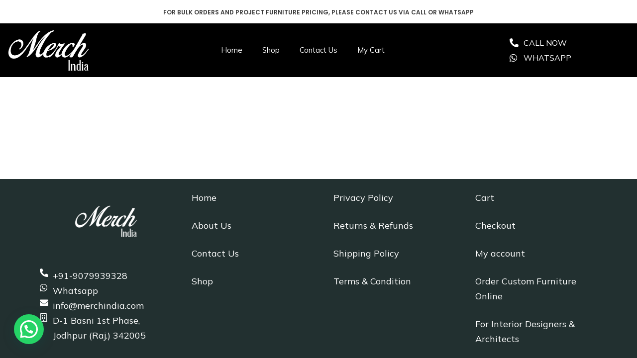

--- FILE ---
content_type: text/html; charset=UTF-8
request_url: https://merchindia.com/merch-india-image-gallery/
body_size: 26813
content:
<!DOCTYPE html>
<html lang="en-US">

<head>
	
	<meta charset="UTF-8">
	<meta name="viewport" content="width=device-width, initial-scale=1, minimum-scale=1">
	<link rel="profile" href="http://gmpg.org/xfn/11">
		<title>Merch India- Image Gallery &#8211; Merch India &#8211; Premium Furniture, Home Decor, Gifting &amp; Objet de&#039;art</title>
<meta name='robots' content='max-image-preview:large' />
<link rel='dns-prefetch' href='//fonts.googleapis.com' />
<link rel="alternate" type="application/rss+xml" title="Merch India - Premium Furniture, Home Decor, Gifting &amp; Objet de&#039;art &raquo; Feed" href="https://merchindia.com/feed/" />
<link rel="alternate" type="application/rss+xml" title="Merch India - Premium Furniture, Home Decor, Gifting &amp; Objet de&#039;art &raquo; Comments Feed" href="https://merchindia.com/comments/feed/" />
<link rel="alternate" title="oEmbed (JSON)" type="application/json+oembed" href="https://merchindia.com/wp-json/oembed/1.0/embed?url=https%3A%2F%2Fmerchindia.com%2Fmerch-india-image-gallery%2F" />
<link rel="alternate" title="oEmbed (XML)" type="text/xml+oembed" href="https://merchindia.com/wp-json/oembed/1.0/embed?url=https%3A%2F%2Fmerchindia.com%2Fmerch-india-image-gallery%2F&#038;format=xml" />
<style id='wp-img-auto-sizes-contain-inline-css' type='text/css'>
img:is([sizes=auto i],[sizes^="auto," i]){contain-intrinsic-size:3000px 1500px}
/*# sourceURL=wp-img-auto-sizes-contain-inline-css */
</style>
<style id='wp-emoji-styles-inline-css' type='text/css'>

	img.wp-smiley, img.emoji {
		display: inline !important;
		border: none !important;
		box-shadow: none !important;
		height: 1em !important;
		width: 1em !important;
		margin: 0 0.07em !important;
		vertical-align: -0.1em !important;
		background: none !important;
		padding: 0 !important;
	}
/*# sourceURL=wp-emoji-styles-inline-css */
</style>
<link rel='stylesheet' id='wp-block-library-css' href='https://merchindia.com/wp-includes/css/dist/block-library/style.min.css?ver=6.9' type='text/css' media='all' />
<link rel='stylesheet' id='wc-blocks-style-css' href='https://merchindia.com/wp-content/plugins/woocommerce/assets/client/blocks/wc-blocks.css?ver=wc-9.6.3' type='text/css' media='all' />
<style id='global-styles-inline-css' type='text/css'>
:root{--wp--preset--aspect-ratio--square: 1;--wp--preset--aspect-ratio--4-3: 4/3;--wp--preset--aspect-ratio--3-4: 3/4;--wp--preset--aspect-ratio--3-2: 3/2;--wp--preset--aspect-ratio--2-3: 2/3;--wp--preset--aspect-ratio--16-9: 16/9;--wp--preset--aspect-ratio--9-16: 9/16;--wp--preset--color--black: #000000;--wp--preset--color--cyan-bluish-gray: #abb8c3;--wp--preset--color--white: #ffffff;--wp--preset--color--pale-pink: #f78da7;--wp--preset--color--vivid-red: #cf2e2e;--wp--preset--color--luminous-vivid-orange: #ff6900;--wp--preset--color--luminous-vivid-amber: #fcb900;--wp--preset--color--light-green-cyan: #7bdcb5;--wp--preset--color--vivid-green-cyan: #00d084;--wp--preset--color--pale-cyan-blue: #8ed1fc;--wp--preset--color--vivid-cyan-blue: #0693e3;--wp--preset--color--vivid-purple: #9b51e0;--wp--preset--color--neve-link-color: var(--nv-primary-accent);--wp--preset--color--neve-link-hover-color: var(--nv-secondary-accent);--wp--preset--color--nv-site-bg: var(--nv-site-bg);--wp--preset--color--nv-light-bg: var(--nv-light-bg);--wp--preset--color--nv-dark-bg: var(--nv-dark-bg);--wp--preset--color--neve-text-color: var(--nv-text-color);--wp--preset--color--nv-text-dark-bg: var(--nv-text-dark-bg);--wp--preset--color--nv-c-1: var(--nv-c-1);--wp--preset--color--nv-c-2: var(--nv-c-2);--wp--preset--gradient--vivid-cyan-blue-to-vivid-purple: linear-gradient(135deg,rgb(6,147,227) 0%,rgb(155,81,224) 100%);--wp--preset--gradient--light-green-cyan-to-vivid-green-cyan: linear-gradient(135deg,rgb(122,220,180) 0%,rgb(0,208,130) 100%);--wp--preset--gradient--luminous-vivid-amber-to-luminous-vivid-orange: linear-gradient(135deg,rgb(252,185,0) 0%,rgb(255,105,0) 100%);--wp--preset--gradient--luminous-vivid-orange-to-vivid-red: linear-gradient(135deg,rgb(255,105,0) 0%,rgb(207,46,46) 100%);--wp--preset--gradient--very-light-gray-to-cyan-bluish-gray: linear-gradient(135deg,rgb(238,238,238) 0%,rgb(169,184,195) 100%);--wp--preset--gradient--cool-to-warm-spectrum: linear-gradient(135deg,rgb(74,234,220) 0%,rgb(151,120,209) 20%,rgb(207,42,186) 40%,rgb(238,44,130) 60%,rgb(251,105,98) 80%,rgb(254,248,76) 100%);--wp--preset--gradient--blush-light-purple: linear-gradient(135deg,rgb(255,206,236) 0%,rgb(152,150,240) 100%);--wp--preset--gradient--blush-bordeaux: linear-gradient(135deg,rgb(254,205,165) 0%,rgb(254,45,45) 50%,rgb(107,0,62) 100%);--wp--preset--gradient--luminous-dusk: linear-gradient(135deg,rgb(255,203,112) 0%,rgb(199,81,192) 50%,rgb(65,88,208) 100%);--wp--preset--gradient--pale-ocean: linear-gradient(135deg,rgb(255,245,203) 0%,rgb(182,227,212) 50%,rgb(51,167,181) 100%);--wp--preset--gradient--electric-grass: linear-gradient(135deg,rgb(202,248,128) 0%,rgb(113,206,126) 100%);--wp--preset--gradient--midnight: linear-gradient(135deg,rgb(2,3,129) 0%,rgb(40,116,252) 100%);--wp--preset--font-size--small: 13px;--wp--preset--font-size--medium: 20px;--wp--preset--font-size--large: 36px;--wp--preset--font-size--x-large: 42px;--wp--preset--font-family--inter: "Inter", sans-serif;--wp--preset--font-family--cardo: Cardo;--wp--preset--spacing--20: 0.44rem;--wp--preset--spacing--30: 0.67rem;--wp--preset--spacing--40: 1rem;--wp--preset--spacing--50: 1.5rem;--wp--preset--spacing--60: 2.25rem;--wp--preset--spacing--70: 3.38rem;--wp--preset--spacing--80: 5.06rem;--wp--preset--shadow--natural: 6px 6px 9px rgba(0, 0, 0, 0.2);--wp--preset--shadow--deep: 12px 12px 50px rgba(0, 0, 0, 0.4);--wp--preset--shadow--sharp: 6px 6px 0px rgba(0, 0, 0, 0.2);--wp--preset--shadow--outlined: 6px 6px 0px -3px rgb(255, 255, 255), 6px 6px rgb(0, 0, 0);--wp--preset--shadow--crisp: 6px 6px 0px rgb(0, 0, 0);}:where(.is-layout-flex){gap: 0.5em;}:where(.is-layout-grid){gap: 0.5em;}body .is-layout-flex{display: flex;}.is-layout-flex{flex-wrap: wrap;align-items: center;}.is-layout-flex > :is(*, div){margin: 0;}body .is-layout-grid{display: grid;}.is-layout-grid > :is(*, div){margin: 0;}:where(.wp-block-columns.is-layout-flex){gap: 2em;}:where(.wp-block-columns.is-layout-grid){gap: 2em;}:where(.wp-block-post-template.is-layout-flex){gap: 1.25em;}:where(.wp-block-post-template.is-layout-grid){gap: 1.25em;}.has-black-color{color: var(--wp--preset--color--black) !important;}.has-cyan-bluish-gray-color{color: var(--wp--preset--color--cyan-bluish-gray) !important;}.has-white-color{color: var(--wp--preset--color--white) !important;}.has-pale-pink-color{color: var(--wp--preset--color--pale-pink) !important;}.has-vivid-red-color{color: var(--wp--preset--color--vivid-red) !important;}.has-luminous-vivid-orange-color{color: var(--wp--preset--color--luminous-vivid-orange) !important;}.has-luminous-vivid-amber-color{color: var(--wp--preset--color--luminous-vivid-amber) !important;}.has-light-green-cyan-color{color: var(--wp--preset--color--light-green-cyan) !important;}.has-vivid-green-cyan-color{color: var(--wp--preset--color--vivid-green-cyan) !important;}.has-pale-cyan-blue-color{color: var(--wp--preset--color--pale-cyan-blue) !important;}.has-vivid-cyan-blue-color{color: var(--wp--preset--color--vivid-cyan-blue) !important;}.has-vivid-purple-color{color: var(--wp--preset--color--vivid-purple) !important;}.has-black-background-color{background-color: var(--wp--preset--color--black) !important;}.has-cyan-bluish-gray-background-color{background-color: var(--wp--preset--color--cyan-bluish-gray) !important;}.has-white-background-color{background-color: var(--wp--preset--color--white) !important;}.has-pale-pink-background-color{background-color: var(--wp--preset--color--pale-pink) !important;}.has-vivid-red-background-color{background-color: var(--wp--preset--color--vivid-red) !important;}.has-luminous-vivid-orange-background-color{background-color: var(--wp--preset--color--luminous-vivid-orange) !important;}.has-luminous-vivid-amber-background-color{background-color: var(--wp--preset--color--luminous-vivid-amber) !important;}.has-light-green-cyan-background-color{background-color: var(--wp--preset--color--light-green-cyan) !important;}.has-vivid-green-cyan-background-color{background-color: var(--wp--preset--color--vivid-green-cyan) !important;}.has-pale-cyan-blue-background-color{background-color: var(--wp--preset--color--pale-cyan-blue) !important;}.has-vivid-cyan-blue-background-color{background-color: var(--wp--preset--color--vivid-cyan-blue) !important;}.has-vivid-purple-background-color{background-color: var(--wp--preset--color--vivid-purple) !important;}.has-black-border-color{border-color: var(--wp--preset--color--black) !important;}.has-cyan-bluish-gray-border-color{border-color: var(--wp--preset--color--cyan-bluish-gray) !important;}.has-white-border-color{border-color: var(--wp--preset--color--white) !important;}.has-pale-pink-border-color{border-color: var(--wp--preset--color--pale-pink) !important;}.has-vivid-red-border-color{border-color: var(--wp--preset--color--vivid-red) !important;}.has-luminous-vivid-orange-border-color{border-color: var(--wp--preset--color--luminous-vivid-orange) !important;}.has-luminous-vivid-amber-border-color{border-color: var(--wp--preset--color--luminous-vivid-amber) !important;}.has-light-green-cyan-border-color{border-color: var(--wp--preset--color--light-green-cyan) !important;}.has-vivid-green-cyan-border-color{border-color: var(--wp--preset--color--vivid-green-cyan) !important;}.has-pale-cyan-blue-border-color{border-color: var(--wp--preset--color--pale-cyan-blue) !important;}.has-vivid-cyan-blue-border-color{border-color: var(--wp--preset--color--vivid-cyan-blue) !important;}.has-vivid-purple-border-color{border-color: var(--wp--preset--color--vivid-purple) !important;}.has-vivid-cyan-blue-to-vivid-purple-gradient-background{background: var(--wp--preset--gradient--vivid-cyan-blue-to-vivid-purple) !important;}.has-light-green-cyan-to-vivid-green-cyan-gradient-background{background: var(--wp--preset--gradient--light-green-cyan-to-vivid-green-cyan) !important;}.has-luminous-vivid-amber-to-luminous-vivid-orange-gradient-background{background: var(--wp--preset--gradient--luminous-vivid-amber-to-luminous-vivid-orange) !important;}.has-luminous-vivid-orange-to-vivid-red-gradient-background{background: var(--wp--preset--gradient--luminous-vivid-orange-to-vivid-red) !important;}.has-very-light-gray-to-cyan-bluish-gray-gradient-background{background: var(--wp--preset--gradient--very-light-gray-to-cyan-bluish-gray) !important;}.has-cool-to-warm-spectrum-gradient-background{background: var(--wp--preset--gradient--cool-to-warm-spectrum) !important;}.has-blush-light-purple-gradient-background{background: var(--wp--preset--gradient--blush-light-purple) !important;}.has-blush-bordeaux-gradient-background{background: var(--wp--preset--gradient--blush-bordeaux) !important;}.has-luminous-dusk-gradient-background{background: var(--wp--preset--gradient--luminous-dusk) !important;}.has-pale-ocean-gradient-background{background: var(--wp--preset--gradient--pale-ocean) !important;}.has-electric-grass-gradient-background{background: var(--wp--preset--gradient--electric-grass) !important;}.has-midnight-gradient-background{background: var(--wp--preset--gradient--midnight) !important;}.has-small-font-size{font-size: var(--wp--preset--font-size--small) !important;}.has-medium-font-size{font-size: var(--wp--preset--font-size--medium) !important;}.has-large-font-size{font-size: var(--wp--preset--font-size--large) !important;}.has-x-large-font-size{font-size: var(--wp--preset--font-size--x-large) !important;}
/*# sourceURL=global-styles-inline-css */
</style>

<style id='classic-theme-styles-inline-css' type='text/css'>
/*! This file is auto-generated */
.wp-block-button__link{color:#fff;background-color:#32373c;border-radius:9999px;box-shadow:none;text-decoration:none;padding:calc(.667em + 2px) calc(1.333em + 2px);font-size:1.125em}.wp-block-file__button{background:#32373c;color:#fff;text-decoration:none}
/*# sourceURL=/wp-includes/css/classic-themes.min.css */
</style>
<link rel='stylesheet' id='woocommerce-layout-css' href='https://merchindia.com/wp-content/plugins/woocommerce/assets/css/woocommerce-layout.css?ver=9.6.3' type='text/css' media='all' />
<link rel='stylesheet' id='woocommerce-smallscreen-css' href='https://merchindia.com/wp-content/plugins/woocommerce/assets/css/woocommerce-smallscreen.css?ver=9.6.3' type='text/css' media='only screen and (max-width: 768px)' />
<link rel='stylesheet' id='woocommerce-general-css' href='https://merchindia.com/wp-content/plugins/woocommerce/assets/css/woocommerce.css?ver=9.6.3' type='text/css' media='all' />
<style id='woocommerce-inline-inline-css' type='text/css'>
.woocommerce form .form-row .required { visibility: visible; }
/*# sourceURL=woocommerce-inline-inline-css */
</style>
<link rel='stylesheet' id='brands-styles-css' href='https://merchindia.com/wp-content/plugins/woocommerce/assets/css/brands.css?ver=9.6.3' type='text/css' media='all' />
<link rel='stylesheet' id='neve-woocommerce-css' href='https://merchindia.com/wp-content/themes/neve/assets/css/woocommerce.min.css?ver=3.6.5' type='text/css' media='all' />
<link rel='stylesheet' id='neve-style-css' href='https://merchindia.com/wp-content/themes/neve/style-main-new.min.css?ver=3.6.5' type='text/css' media='all' />
<style id='neve-style-inline-css' type='text/css'>
.nv-meta-list li.meta:not(:last-child):after { content:"/" }.nv-meta-list .no-mobile{
			display:none;
		}.nv-meta-list li.last::after{
			content: ""!important;
		}@media (min-width: 769px) {
			.nv-meta-list .no-mobile {
				display: inline-block;
			}
			.nv-meta-list li.last:not(:last-child)::after {
		 		content: "/" !important;
			}
		}
 :root{ --container: 748px;--postwidth:100%; --primarybtnbg: var(--nv-primary-accent); --primarybtnhoverbg: var(--nv-primary-accent); --primarybtncolor: #fff; --secondarybtncolor: var(--nv-primary-accent); --primarybtnhovercolor: #fff; --secondarybtnhovercolor: var(--nv-primary-accent);--primarybtnborderradius:3px;--secondarybtnborderradius:3px;--secondarybtnborderwidth:3px;--btnpadding:13px 15px;--primarybtnpadding:13px 15px;--secondarybtnpadding:calc(13px - 3px) calc(15px - 3px); --bodyfontfamily: "EB Garamond"; --bodyfontsize: 15px; --bodylineheight: 1.6; --bodyletterspacing: 0px; --bodyfontweight: 400; --headingsfontfamily: Poppins; --h1fontsize: 36px; --h1fontweight: 700; --h1lineheight: 1.2; --h1letterspacing: 0px; --h1texttransform: none; --h2fontsize: 28px; --h2fontweight: 700; --h2lineheight: 1.3; --h2letterspacing: 0px; --h2texttransform: none; --h3fontsize: 24px; --h3fontweight: 700; --h3lineheight: 1.4; --h3letterspacing: 0px; --h3texttransform: none; --h4fontsize: 20px; --h4fontweight: 700; --h4lineheight: 1.6; --h4letterspacing: 0px; --h4texttransform: none; --h5fontsize: 16px; --h5fontweight: 700; --h5lineheight: 1.6; --h5letterspacing: 0px; --h5texttransform: none; --h6fontsize: 14px; --h6fontweight: 700; --h6lineheight: 1.6; --h6letterspacing: 0px; --h6texttransform: none;--formfieldborderwidth:2px;--formfieldborderradius:3px; --formfieldbgcolor: var(--nv-site-bg); --formfieldbordercolor: #dddddd; --formfieldcolor: var(--nv-text-color);--formfieldpadding:10px 12px; } .single-post-container .alignfull > [class*="__inner-container"], .single-post-container .alignwide > [class*="__inner-container"]{ max-width:718px } .single-product .alignfull > [class*="__inner-container"], .single-product .alignwide > [class*="__inner-container"]{ max-width:718px } .nv-meta-list{ --avatarsize: 20px; } .single .nv-meta-list{ --avatarsize: 20px; } .nv-post-cover{ --height: 250px;--padding:40px 15px;--justify: flex-start; --textalign: left; --valign: center; } .nv-post-cover .nv-title-meta-wrap, .nv-page-title-wrap, .entry-header{ --textalign: left; } .nv-is-boxed.nv-title-meta-wrap{ --padding:40px 15px; --bgcolor: var(--nv-dark-bg); } .nv-overlay{ --opacity: 50; --blendmode: normal; } .nv-is-boxed.nv-comments-wrap{ --padding:20px; } .nv-is-boxed.comment-respond{ --padding:20px; } .single:not(.single-product), .page{ --c-vspace:0 0 0 0;; } .global-styled{ --bgcolor: var(--nv-site-bg); } .header-top{ --rowbcolor: var(--nv-light-bg); --color: var(--nv-text-color); --bgcolor: var(--nv-site-bg); } .header-main{ --rowbcolor: var(--nv-light-bg); --color: var(--nv-text-color); --bgcolor: var(--nv-site-bg); } .header-bottom{ --rowbcolor: var(--nv-light-bg); --color: var(--nv-text-color); --bgcolor: var(--nv-site-bg); } .header-menu-sidebar-bg{ --justify: flex-start; --textalign: left;--flexg: 1;--wrapdropdownwidth: auto; --color: var(--nv-text-color); --bgcolor: var(--nv-site-bg); } .header-menu-sidebar{ width: 360px; } .builder-item--logo{ --maxwidth: 120px;--padding:10px 0;--margin:0; --textalign: left;--justify: flex-start; } .builder-item--nav-icon,.header-menu-sidebar .close-sidebar-panel .navbar-toggle{ --borderradius:0; } .builder-item--nav-icon{ --label-margin:0 5px 0 0;;--padding:10px 15px;--margin:0; } .builder-item--primary-menu{ --hovercolor: var(--nv-secondary-accent); --hovertextcolor: var(--nv-text-color); --activecolor: var(--nv-primary-accent); --spacing: 20px; --height: 25px;--padding:0;--margin:0; --fontsize: 1em; --lineheight: 1.6; --letterspacing: 0px; --fontweight: 500; --texttransform: none; --iconsize: 1em; } .hfg-is-group.has-primary-menu .inherit-ff{ --inheritedfw: 500; } .footer-top-inner .row{ grid-template-columns:repeat(4, 1fr); --valign: flex-start; } .footer-top{ --rowbcolor: var(--nv-light-bg); --color: var(--nv-text-color); --bgcolor: #f7f7f7; } .footer-main-inner .row{ grid-template-columns:1fr 1fr 1fr; --valign: flex-start; } .footer-main{ --rowbcolor: var(--nv-light-bg); --color: var(--nv-text-color); --bgcolor: var(--nv-site-bg); } .footer-bottom-inner .row{ grid-template-columns:1fr; --valign: flex-start; } .footer-bottom{ --rowbcolor: var(--nv-light-bg); --color: var(--nv-text-dark-bg); --bgcolor: #ececec; } .builder-item--footer-one-widgets{ --padding:0;--margin:0; --textalign: left;--justify: flex-start; } .builder-item--footer-two-widgets{ --padding:0;--margin:0; --textalign: left;--justify: flex-start; } .builder-item--footer-three-widgets{ --padding:0;--margin:0; --textalign: left;--justify: flex-start; } .builder-item--footer-four-widgets{ --padding:0;--margin:0; --textalign: left;--justify: flex-start; } @media(min-width: 576px){ :root{ --container: 992px;--postwidth:50%;--btnpadding:13px 15px;--primarybtnpadding:13px 15px;--secondarybtnpadding:calc(13px - 3px) calc(15px - 3px); --bodyfontsize: 16px; --bodylineheight: 1.6; --bodyletterspacing: 0px; --h1fontsize: 38px; --h1lineheight: 1.2; --h1letterspacing: 0px; --h2fontsize: 30px; --h2lineheight: 1.2; --h2letterspacing: 0px; --h3fontsize: 26px; --h3lineheight: 1.4; --h3letterspacing: 0px; --h4fontsize: 22px; --h4lineheight: 1.5; --h4letterspacing: 0px; --h5fontsize: 18px; --h5lineheight: 1.6; --h5letterspacing: 0px; --h6fontsize: 14px; --h6lineheight: 1.6; --h6letterspacing: 0px; } .single-post-container .alignfull > [class*="__inner-container"], .single-post-container .alignwide > [class*="__inner-container"]{ max-width:962px } .single-product .alignfull > [class*="__inner-container"], .single-product .alignwide > [class*="__inner-container"]{ max-width:962px } .nv-meta-list{ --avatarsize: 20px; } .single .nv-meta-list{ --avatarsize: 20px; } .nv-post-cover{ --height: 320px;--padding:60px 30px;--justify: flex-start; --textalign: left; --valign: center; } .nv-post-cover .nv-title-meta-wrap, .nv-page-title-wrap, .entry-header{ --textalign: left; } .nv-is-boxed.nv-title-meta-wrap{ --padding:60px 30px; } .nv-is-boxed.nv-comments-wrap{ --padding:30px; } .nv-is-boxed.comment-respond{ --padding:30px; } .single:not(.single-product), .page{ --c-vspace:0 0 0 0;; } .header-menu-sidebar-bg{ --justify: flex-start; --textalign: left;--flexg: 1;--wrapdropdownwidth: auto; } .header-menu-sidebar{ width: 360px; } .builder-item--logo{ --maxwidth: 120px;--padding:10px 0;--margin:0; --textalign: left;--justify: flex-start; } .builder-item--nav-icon{ --label-margin:0 5px 0 0;;--padding:10px 15px;--margin:0; } .builder-item--primary-menu{ --spacing: 20px; --height: 25px;--padding:0;--margin:0; --fontsize: 1em; --lineheight: 1.6; --letterspacing: 0px; --iconsize: 1em; } .builder-item--footer-one-widgets{ --padding:0;--margin:0; --textalign: left;--justify: flex-start; } .builder-item--footer-two-widgets{ --padding:0;--margin:0; --textalign: left;--justify: flex-start; } .builder-item--footer-three-widgets{ --padding:0;--margin:0; --textalign: left;--justify: flex-start; } .builder-item--footer-four-widgets{ --padding:0;--margin:0; --textalign: left;--justify: flex-start; } }@media(min-width: 960px){ :root{ --container: 1170px;--postwidth:33.333333333333%;--btnpadding:13px 15px;--primarybtnpadding:13px 15px;--secondarybtnpadding:calc(13px - 3px) calc(15px - 3px); --bodyfontsize: 16px; --bodylineheight: 1.7; --bodyletterspacing: 0px; --h1fontsize: 40px; --h1lineheight: 1.1; --h1letterspacing: 0px; --h2fontsize: 32px; --h2lineheight: 1.2; --h2letterspacing: 0px; --h3fontsize: 28px; --h3lineheight: 1.4; --h3letterspacing: 0px; --h4fontsize: 24px; --h4lineheight: 1.5; --h4letterspacing: 0px; --h5fontsize: 20px; --h5lineheight: 1.6; --h5letterspacing: 0px; --h6fontsize: 16px; --h6lineheight: 1.6; --h6letterspacing: 0px; } body:not(.single):not(.archive):not(.blog):not(.search):not(.error404) .neve-main > .container .col, body.post-type-archive-course .neve-main > .container .col, body.post-type-archive-llms_membership .neve-main > .container .col{ max-width: 100%; } body:not(.single):not(.archive):not(.blog):not(.search):not(.error404) .nv-sidebar-wrap, body.post-type-archive-course .nv-sidebar-wrap, body.post-type-archive-llms_membership .nv-sidebar-wrap{ max-width: 0%; } .neve-main > .archive-container .nv-index-posts.col{ max-width: 100%; } .neve-main > .archive-container .nv-sidebar-wrap{ max-width: 0%; } .neve-main > .single-post-container .nv-single-post-wrap.col{ max-width: 70%; } .single-post-container .alignfull > [class*="__inner-container"], .single-post-container .alignwide > [class*="__inner-container"]{ max-width:789px } .container-fluid.single-post-container .alignfull > [class*="__inner-container"], .container-fluid.single-post-container .alignwide > [class*="__inner-container"]{ max-width:calc(70% + 15px) } .neve-main > .single-post-container .nv-sidebar-wrap{ max-width: 30%; } .archive.woocommerce .neve-main > .shop-container .nv-shop.col{ max-width: 70%; } .archive.woocommerce .neve-main > .shop-container .nv-sidebar-wrap{ max-width: 30%; } .single-product .neve-main > .shop-container .nv-shop.col{ max-width: 100%; } .single-product .alignfull > [class*="__inner-container"], .single-product .alignwide > [class*="__inner-container"]{ max-width:1140px } .single-product .container-fluid .alignfull > [class*="__inner-container"], .single-product .alignwide > [class*="__inner-container"]{ max-width:calc(100% + 15px) } .single-product .neve-main > .shop-container .nv-sidebar-wrap{ max-width: 0%; } .nv-meta-list{ --avatarsize: 20px; } .single .nv-meta-list{ --avatarsize: 20px; } .nv-post-cover{ --height: 400px;--padding:60px 40px;--justify: flex-start; --textalign: left; --valign: center; } .nv-post-cover .nv-title-meta-wrap, .nv-page-title-wrap, .entry-header{ --textalign: left; } .nv-is-boxed.nv-title-meta-wrap{ --padding:60px 40px; } .nv-is-boxed.nv-comments-wrap{ --padding:40px; } .nv-is-boxed.comment-respond{ --padding:40px; } .single:not(.single-product), .page{ --c-vspace:0 0 0 0;; } .header-menu-sidebar-bg{ --justify: flex-start; --textalign: left;--flexg: 1;--wrapdropdownwidth: auto; } .header-menu-sidebar{ width: 360px; } .builder-item--logo{ --maxwidth: 120px;--padding:10px 0;--margin:0; --textalign: center;--justify: center; } .builder-item--nav-icon{ --label-margin:0 5px 0 0;;--padding:10px 15px;--margin:0; } .builder-item--primary-menu{ --spacing: 20px; --height: 25px;--padding:0;--margin:0; --fontsize: 1em; --lineheight: 1.6; --letterspacing: 0px; --iconsize: 1em; } .footer-bottom{ --height:50px; } .builder-item--footer-one-widgets{ --padding:0;--margin:0; --textalign: left;--justify: flex-start; } .builder-item--footer-two-widgets{ --padding:0;--margin:0; --textalign: left;--justify: flex-start; } .builder-item--footer-three-widgets{ --padding:0;--margin:0; --textalign: left;--justify: flex-start; } .builder-item--footer-four-widgets{ --padding:0;--margin:0; --textalign: left;--justify: flex-start; } }.nv-content-wrap .elementor a:not(.button):not(.wp-block-file__button){ text-decoration: none; }:root{--nv-primary-accent:#000000;--nv-secondary-accent:#5b5c5e;--nv-site-bg:#ffffff;--nv-light-bg:#ededed;--nv-dark-bg:#14171c;--nv-text-color:#393939;--nv-text-dark-bg:#ffffff;--nv-c-1:#77b978;--nv-c-2:#f37262;--nv-fallback-ff:Arial, Helvetica, sans-serif;}
:root{--e-global-color-nvprimaryaccent:#000000;--e-global-color-nvsecondaryaccent:#5b5c5e;--e-global-color-nvsitebg:#ffffff;--e-global-color-nvlightbg:#ededed;--e-global-color-nvdarkbg:#14171c;--e-global-color-nvtextcolor:#393939;--e-global-color-nvtextdarkbg:#ffffff;--e-global-color-nvc1:#77b978;--e-global-color-nvc2:#f37262;}
/*# sourceURL=neve-style-inline-css */
</style>
<link rel='stylesheet' id='elementor-icons-css' href='https://merchindia.com/wp-content/plugins/elementor/assets/lib/eicons/css/elementor-icons.min.css?ver=5.20.0' type='text/css' media='all' />
<link rel='stylesheet' id='elementor-frontend-css' href='https://merchindia.com/wp-content/plugins/elementor/assets/css/frontend-lite.min.css?ver=3.14.1' type='text/css' media='all' />
<link rel='stylesheet' id='swiper-css' href='https://merchindia.com/wp-content/plugins/elementor/assets/lib/swiper/css/swiper.min.css?ver=5.3.6' type='text/css' media='all' />
<link rel='stylesheet' id='elementor-post-2553-css' href='https://merchindia.com/wp-content/uploads/elementor/css/post-2553.css?ver=1739019186' type='text/css' media='all' />
<link rel='stylesheet' id='elementor-pro-css' href='https://merchindia.com/wp-content/plugins/pro-elements/assets/css/frontend-lite.min.css?ver=3.11.3' type='text/css' media='all' />
<link rel='stylesheet' id='elementor-post-6057-css' href='https://merchindia.com/wp-content/uploads/elementor/css/post-6057.css?ver=1739587642' type='text/css' media='all' />
<link rel='stylesheet' id='elementor-post-6296-css' href='https://merchindia.com/wp-content/uploads/elementor/css/post-6296.css?ver=1756300918' type='text/css' media='all' />
<link rel='stylesheet' id='elementor-post-6292-css' href='https://merchindia.com/wp-content/uploads/elementor/css/post-6292.css?ver=1739019186' type='text/css' media='all' />
<link rel='stylesheet' id='joinchat-css' href='https://merchindia.com/wp-content/plugins/creame-whatsapp-me/public/css/joinchat.min.css?ver=4.1.14' type='text/css' media='all' />
<style id='joinchat-inline-css' type='text/css'>
.joinchat{ --red:37; --green:211; --blue:102; }
/*# sourceURL=joinchat-inline-css */
</style>
<link rel='stylesheet' id='phonepe-styles-css' href='https://merchindia.com/wp-content/plugins/phonepe-payment-solutions/style.css?ver=6.9' type='text/css' media='all' />
<link rel='stylesheet' id='neve-google-font-eb-garamond-css' href='//fonts.googleapis.com/css?family=EB+Garamond%3A400%2C500&#038;display=swap&#038;ver=3.6.5' type='text/css' media='all' />
<link rel='stylesheet' id='neve-google-font-poppins-css' href='//fonts.googleapis.com/css?family=Poppins%3A400%2C700&#038;display=swap&#038;ver=3.6.5' type='text/css' media='all' />
<link rel='stylesheet' id='google-fonts-1-css' href='https://fonts.googleapis.com/css?family=Poppins%3A100%2C100italic%2C200%2C200italic%2C300%2C300italic%2C400%2C400italic%2C500%2C500italic%2C600%2C600italic%2C700%2C700italic%2C800%2C800italic%2C900%2C900italic%7CMulish%3A100%2C100italic%2C200%2C200italic%2C300%2C300italic%2C400%2C400italic%2C500%2C500italic%2C600%2C600italic%2C700%2C700italic%2C800%2C800italic%2C900%2C900italic%7CEB+Garamond%3A100%2C100italic%2C200%2C200italic%2C300%2C300italic%2C400%2C400italic%2C500%2C500italic%2C600%2C600italic%2C700%2C700italic%2C800%2C800italic%2C900%2C900italic%7CRoboto%3A100%2C100italic%2C200%2C200italic%2C300%2C300italic%2C400%2C400italic%2C500%2C500italic%2C600%2C600italic%2C700%2C700italic%2C800%2C800italic%2C900%2C900italic&#038;display=auto&#038;ver=6.9' type='text/css' media='all' />
<link rel='stylesheet' id='elementor-icons-shared-0-css' href='https://merchindia.com/wp-content/plugins/elementor/assets/lib/font-awesome/css/fontawesome.min.css?ver=5.15.3' type='text/css' media='all' />
<link rel='stylesheet' id='elementor-icons-fa-solid-css' href='https://merchindia.com/wp-content/plugins/elementor/assets/lib/font-awesome/css/solid.min.css?ver=5.15.3' type='text/css' media='all' />
<link rel='stylesheet' id='elementor-icons-fa-brands-css' href='https://merchindia.com/wp-content/plugins/elementor/assets/lib/font-awesome/css/brands.min.css?ver=5.15.3' type='text/css' media='all' />
<link rel='stylesheet' id='elementor-icons-fa-regular-css' href='https://merchindia.com/wp-content/plugins/elementor/assets/lib/font-awesome/css/regular.min.css?ver=5.15.3' type='text/css' media='all' />
<link rel="preconnect" href="https://fonts.gstatic.com/" crossorigin><script type="text/javascript" src="https://merchindia.com/wp-includes/js/jquery/jquery.min.js?ver=3.7.1" id="jquery-core-js"></script>
<script type="text/javascript" src="https://merchindia.com/wp-includes/js/jquery/jquery-migrate.min.js?ver=3.4.1" id="jquery-migrate-js"></script>
<script type="text/javascript" src="https://merchindia.com/wp-content/plugins/woocommerce/assets/js/jquery-blockui/jquery.blockUI.min.js?ver=2.7.0-wc.9.6.3" id="jquery-blockui-js" defer="defer" data-wp-strategy="defer"></script>
<script type="text/javascript" id="wc-add-to-cart-js-extra">
/* <![CDATA[ */
var wc_add_to_cart_params = {"ajax_url":"/wp-admin/admin-ajax.php","wc_ajax_url":"/?wc-ajax=%%endpoint%%&elementor_page_id=6057","i18n_view_cart":"View cart","cart_url":"https://merchindia.com/cart/","is_cart":"","cart_redirect_after_add":"no"};
//# sourceURL=wc-add-to-cart-js-extra
/* ]]> */
</script>
<script type="text/javascript" src="https://merchindia.com/wp-content/plugins/woocommerce/assets/js/frontend/add-to-cart.min.js?ver=9.6.3" id="wc-add-to-cart-js" defer="defer" data-wp-strategy="defer"></script>
<script type="text/javascript" src="https://merchindia.com/wp-content/plugins/woocommerce/assets/js/js-cookie/js.cookie.min.js?ver=2.1.4-wc.9.6.3" id="js-cookie-js" defer="defer" data-wp-strategy="defer"></script>
<script type="text/javascript" id="woocommerce-js-extra">
/* <![CDATA[ */
var woocommerce_params = {"ajax_url":"/wp-admin/admin-ajax.php","wc_ajax_url":"/?wc-ajax=%%endpoint%%&elementor_page_id=6057"};
//# sourceURL=woocommerce-js-extra
/* ]]> */
</script>
<script type="text/javascript" src="https://merchindia.com/wp-content/plugins/woocommerce/assets/js/frontend/woocommerce.min.js?ver=9.6.3" id="woocommerce-js" defer="defer" data-wp-strategy="defer"></script>
<link rel="https://api.w.org/" href="https://merchindia.com/wp-json/" /><link rel="alternate" title="JSON" type="application/json" href="https://merchindia.com/wp-json/wp/v2/pages/6057" /><link rel="EditURI" type="application/rsd+xml" title="RSD" href="https://merchindia.com/xmlrpc.php?rsd" />
<meta name="generator" content="WordPress 6.9" />
<meta name="generator" content="WooCommerce 9.6.3" />
<link rel="canonical" href="https://merchindia.com/merch-india-image-gallery/" />
<link rel='shortlink' href='https://merchindia.com/?p=6057' />
	<noscript><style>.woocommerce-product-gallery{ opacity: 1 !important; }</style></noscript>
	<meta name="generator" content="Elementor 3.14.1; features: e_dom_optimization, e_optimized_assets_loading, e_optimized_css_loading, a11y_improvements, additional_custom_breakpoints; settings: css_print_method-external, google_font-enabled, font_display-auto">
			<script  type="text/javascript">
				!function(f,b,e,v,n,t,s){if(f.fbq)return;n=f.fbq=function(){n.callMethod?
					n.callMethod.apply(n,arguments):n.queue.push(arguments)};if(!f._fbq)f._fbq=n;
					n.push=n;n.loaded=!0;n.version='2.0';n.queue=[];t=b.createElement(e);t.async=!0;
					t.src=v;s=b.getElementsByTagName(e)[0];s.parentNode.insertBefore(t,s)}(window,
					document,'script','https://connect.facebook.net/en_US/fbevents.js');
			</script>
			<!-- WooCommerce Facebook Integration Begin -->
			<script  type="text/javascript">

				fbq('init', '274132167382559', {}, {
    "agent": "woocommerce-9.6.3-2.6.1"
});

				fbq( 'track', 'PageView', {
    "source": "woocommerce",
    "version": "9.6.3",
    "pluginVersion": "2.6.1"
} );

				document.addEventListener( 'DOMContentLoaded', function() {
					jQuery && jQuery( function( $ ) {
						// Insert placeholder for events injected when a product is added to the cart through AJAX.
						$( document.body ).append( '<div class=\"wc-facebook-pixel-event-placeholder\"></div>' );
					} );
				}, false );

			</script>
			<!-- WooCommerce Facebook Integration End -->
			<style class='wp-fonts-local' type='text/css'>
@font-face{font-family:Inter;font-style:normal;font-weight:300 900;font-display:fallback;src:url('https://merchindia.com/wp-content/plugins/woocommerce/assets/fonts/Inter-VariableFont_slnt,wght.woff2') format('woff2');font-stretch:normal;}
@font-face{font-family:Cardo;font-style:normal;font-weight:400;font-display:fallback;src:url('https://merchindia.com/wp-content/plugins/woocommerce/assets/fonts/cardo_normal_400.woff2') format('woff2');}
</style>
<link rel="icon" href="https://merchindia.com/wp-content/uploads/2021/06/cropped-mi-logo-black-and-white-32x32.png" sizes="32x32" />
<link rel="icon" href="https://merchindia.com/wp-content/uploads/2021/06/cropped-mi-logo-black-and-white-192x192.png" sizes="192x192" />
<link rel="apple-touch-icon" href="https://merchindia.com/wp-content/uploads/2021/06/cropped-mi-logo-black-and-white-180x180.png" />
<meta name="msapplication-TileImage" content="https://merchindia.com/wp-content/uploads/2021/06/cropped-mi-logo-black-and-white-270x270.png" />
		<style type="text/css" id="wp-custom-css">
			

div.item--inner.builder-item--footer_copyright {display:none;}

/* Request Customization Form   */
div.contact-bottom {display:none;}

div.ui-dialog-titlebar.ui-corner-all.ui-widget-header.ui-helper-clearfix.ui-draggable-handle {background-color:#DDE7B5;}
/* Request Customization Form end  */


/** Start Template Kit CSS: Home Renovations (css/customizer.css) **/

/* Larger Image Carousel */
.envato-kit-122-large-carousel .elementor-image-carousel{
	 padding-bottom: 50px;
	 overflow: hidden;
}
.envato-kit-122-large-carousel .elementor-slick-slider ul.slick-dots{
	 bottom: 5px;
}
.envato-kit-122-large-carousel .slick-list{
	  margin-left: -30% !important;
    margin-right: -30%;
}

/* About 2 */
.envato-kit-122-fixed{
	height:100%;
	position: fixed;
}
.envato-kit-122-fixed:nth-child(2){
	left:12.97%;
}
.envato-kit-122-scrollable{
	left: calc(12.97% + 28.515%);
}

/* Circle Avatar */
.envato-kit-122-member img{
	border-radius: 50%;
}

/** End Template Kit CSS: Home Renovations (css/customizer.css) **/



/** Start Template Kit CSS: Interior Design (css/customizer.css) **/

/* Elements for WordPress Kit 117 Custom Styling - class names are applied to the Advanced settings of the element they effect */

.envato-kit-117-center-position .elementor-icon-box-wrapper {
	justify-content: center;
}

.envato-kit-117-special-padding #form-field-message {
	padding: 15px 20px 30px 27px;
}
.envato-kit-117-padding-left .elementor-field-textual.elementor-size-lg {
	padding: 7px 27px;
}
/* Image hovers */
.elementor-element.envato-kit-117-img-hover:hover .elementor-widget.elementor-widget-heading .elementor-heading-title, #elementor .elementor-element.envato-kit-117-img-hover:hover .elementor-widget.elementor-widget-heading .elementor-heading-title {
	    color: rgba(255, 255, 255, 1);
}

.elementor-element.envato-kit-117-img-hover .elementor-heading-title {
	transition: color .6s ease;
}
/* Buttons */
.envato-kit-117-margin-top .elementor-button {
	margin-top: 19px;
}
.envato-kit-117-button-full .elementor-button {
	width: 100%;
}
/*slider*/
.envato-kit-117-slider .slick-dots{
padding-bottom: 40px !important;
}
.envato-kit-117-slider .slick-dots button::before{
	content:"\f0c8" !important;
}
.envato-kit-117-carousel .swiper-pagination-bullet{
	border-radius: 0px;
}
.envato-kit-117-carousel .swiper-slide-active
{
padding-bottom: 40px;
	margin-top: -40px;
transition: all ease-in-out .5s;
}

/** End Template Kit CSS: Interior Design (css/customizer.css) **/



/** Start Template Kit CSS: Musician (css/customizer.css) **/

/* Stacked Socials */
.envato-kit-24-icon-flip{
	width: 15px;
	position: absolute;
	bottom: 40px;
	left: 20px;
}
.envato-kit-24-icon-flip a{margin: 5px 0 !important;}
/* Left-aligned counter */
.envato-kit-24-sans-progress .elementor-progress-bar{
font-family: sans-serif;
	text-transform: uppercase;
}
/* Side Tabs */
.envato-kit-24-side-tabs .elementor-tab-title{
	margin: 20px 0px 0px 5px;
	padding: 0;
	letter-spacing: .6rem;
	transition: all ease-in-out .3s;
}
.envato-kit-24-side-tabs .elementor-tab-title:hover,
.envato-kit-24-side-tabs .elementor-active{
	transform: scale(1.1);
	font-size: .7rem;
}
.envato-kit-24-side-tabs .elementor-tabs-wrapper{width: 12% !important;}
.envato-kit-24-side-tabs .elementor-tabs-wrapper::before {
content: "";
	display: inline-block;
	width: 1px;
	height: 30px;
	background: #FFF;
	margin: 0 20px;
}
.envato-kit-24-side-tabs ul li{
	list-style: none;
}
.envato-kit-24-side-tabs ul li::before{
	content: '̶';
	padding-right: 40px;
}
.envato-kit-24-side-tabs .elementor-tab-content{
	transition: all ease-in-out .4s;
}
/* Square Nav dots */
.envato-kit-24-square-dots .elementor-slick-slider ul.slick-dots li button:before{
	content: '\f0c8';
}

/* Vertical Line */
.envato-kit-24-90deg{
	transform: rotate(90deg);
}
/* Carousel Hover */
.envato-kit-24-hover figure > div:hover
{
  background: #3f4e60; 
	transition: all ease-in-out .3s;
}
.envato-kit-24-hover img,
.envato-kit-24-hover img::after{
		-webkit-backface-visibility: hidden;
	  -moz-backface-visibility: hidden;
	  transition: all ease-in-out .3s;
}
.envato-kit-24-hover img:hover{
	-webkit-mix-blend-mode: multiply;
   mix-blend-mode: multiply;
  -webkit-filter: grayscale(100%) contrast(1.5);
  filter: grayscale(100%) contrast(1.5);
	-webkit-backface-visibility: hidden;
	-moz-backface-visibility: hidden;
	cursor: crosshair !important;
}
.envato-kit-24-hover img:hover::after{
  background-color: #2cd6e1;
  mix-blend-mode: lighten;
	-webkit-mix-blend-mode: lighten;
	-webkit-backface-visibility: hidden;
	-moz-backface-visibility: hidden;
}

/** End Template Kit CSS: Musician (css/customizer.css) **/



/** Start Template Kit CSS: Handmade Furniture (css/customizer.css) **/

/* Kit 57 Custom Styling */
.envato-kit-57-underlay{position: relative !important;}
.envato-kit-57-overlay{width: 100%; height: 100% !important; position: absolute !important; top: 0; left: 0;}
/* Gallery Image Effects */
.envato-kit-57-gallery .elementor-widget-image .elementor-image >a:before,
.envato-kit-57-gallery .elementor-image-gallery .gallery-item a:before {
    content: '';
    width: 100%;
    height: 100%;
	  left: 0;
	  top: 0;
    z-index: 10;
    position: absolute;
	  pointer-events: none;
	  transition: background 300ms ease-out;
}

.envato-kit-57-gallery .elementor-widget-image .elementor-image:hover>a:before,
.envato-kit-57-gallery .elementor-image-gallery .gallery-item:hover a:before{
    background-color: rgba(0,0,0,0.15);
}

.envato-kit-57-gallery .elementor-image-gallery .gallery-item div {
	position: relative;
}

/* Z-index for hovers */
.envato-kit-57-z-index-fix .elementor-widget-image .elementor-image:hover {
	z-index: 1;
	position: relative;
}

/* Price List Transparency */
.envato-kit-57-price-list .elementor-price-list-item .elementor-price-list-header {
	opacity: 0.8;
}
.envato-kit-57-price-list .elementor-price-list-item:hover .elementor-price-list-header {
	opacity: 1;
}
.envato-kit-57-border-radius .elementor-widget-container {
	border-radius: 5px;
	overflow: hidden;
}
/* Galleries in Text Blocks */
.envato-kit-57-tab-gallery .gallery{
	display: flex;
	align-content: space-between;
}
.envato-kit-57-tab-gallery .gallery-item{
	width: calc(100% / 5);
}

/** End Template Kit CSS: Handmade Furniture (css/customizer.css) **/



/** Start Block Kit CSS: 105-3-0fb64e69c49a8e10692d28840c54ef95 **/

.envato-kit-102-phone-overlay {
	position: absolute !important;
	display: block !important;
	top: 0%;
	left: 0%;
	right: 0%;
	margin: auto;
	z-index: 1;
}

/** End Block Kit CSS: 105-3-0fb64e69c49a8e10692d28840c54ef95 **/



/** Start Block Kit CSS: 69-3-4f8cfb8a1a68ec007f2be7a02bdeadd9 **/

.envato-kit-66-menu .e--pointer-framed .elementor-item:before{
	border-radius:1px;
}

.envato-kit-66-subscription-form .elementor-form-fields-wrapper{
	position:relative;
}

.envato-kit-66-subscription-form .elementor-form-fields-wrapper .elementor-field-type-submit{
	position:static;
}

.envato-kit-66-subscription-form .elementor-form-fields-wrapper .elementor-field-type-submit button{
	position: absolute;
    top: 50%;
    right: 6px;
    transform: translate(0, -50%);
		-moz-transform: translate(0, -50%);
		-webmit-transform: translate(0, -50%);
}

.envato-kit-66-testi-slider .elementor-testimonial__footer{
	margin-top: -60px !important;
	z-index: 99;
  position: relative;
}

.envato-kit-66-featured-slider .elementor-slides .slick-prev{
	width:50px;
	height:50px;
	background-color:#ffffff !important;
	transform:rotate(45deg);
	-moz-transform:rotate(45deg);
	-webkit-transform:rotate(45deg);
	left:-25px !important;
	-webkit-box-shadow: 0px 1px 2px 1px rgba(0,0,0,0.32);
	-moz-box-shadow: 0px 1px 2px 1px rgba(0,0,0,0.32);
	box-shadow: 0px 1px 2px 1px rgba(0,0,0,0.32);
}

.envato-kit-66-featured-slider .elementor-slides .slick-prev:before{
	display:block;
	margin-top:0px;
	margin-left:0px;
	transform:rotate(-45deg);
	-moz-transform:rotate(-45deg);
	-webkit-transform:rotate(-45deg);
}

.envato-kit-66-featured-slider .elementor-slides .slick-next{
	width:50px;
	height:50px;
	background-color:#ffffff !important;
	transform:rotate(45deg);
	-moz-transform:rotate(45deg);
	-webkit-transform:rotate(45deg);
	right:-25px !important;
	-webkit-box-shadow: 0px 1px 2px 1px rgba(0,0,0,0.32);
	-moz-box-shadow: 0px 1px 2px 1px rgba(0,0,0,0.32);
	box-shadow: 0px 1px 2px 1px rgba(0,0,0,0.32);
}

.envato-kit-66-featured-slider .elementor-slides .slick-next:before{
	display:block;
	margin-top:-5px;
	margin-right:-5px;
	transform:rotate(-45deg);
	-moz-transform:rotate(-45deg);
	-webkit-transform:rotate(-45deg);
}

.envato-kit-66-orangetext{
	color:#f4511e;
}

.envato-kit-66-countdown .elementor-countdown-label{
	display:inline-block !important;
	border:2px solid rgba(255,255,255,0.2);
	padding:9px 20px;
}

/** End Block Kit CSS: 69-3-4f8cfb8a1a68ec007f2be7a02bdeadd9 **/



/** Start Block Kit CSS: 144-3-3a7d335f39a8579c20cdf02f8d462582 **/

.envato-block__preview{overflow: visible;}

/* Envato Kit 141 Custom Styles - Applied to the element under Advanced */

.elementor-headline-animation-type-drop-in .elementor-headline-dynamic-wrapper{
	text-align: center;
}
.envato-kit-141-top-0 h1,
.envato-kit-141-top-0 h2,
.envato-kit-141-top-0 h3,
.envato-kit-141-top-0 h4,
.envato-kit-141-top-0 h5,
.envato-kit-141-top-0 h6,
.envato-kit-141-top-0 p {
	margin-top: 0;
}

.envato-kit-141-newsletter-inline .elementor-field-textual.elementor-size-md {
	padding-left: 1.5rem;
	padding-right: 1.5rem;
}

.envato-kit-141-bottom-0 p {
	margin-bottom: 0;
}

.envato-kit-141-bottom-8 .elementor-price-list .elementor-price-list-item .elementor-price-list-header {
	margin-bottom: .5rem;
}

.envato-kit-141.elementor-widget-testimonial-carousel.elementor-pagination-type-bullets .swiper-container {
	padding-bottom: 52px;
}

.envato-kit-141-display-inline {
	display: inline-block;
}

.envato-kit-141 .elementor-slick-slider ul.slick-dots {
	bottom: -40px;
}

/** End Block Kit CSS: 144-3-3a7d335f39a8579c20cdf02f8d462582 **/



/** Start Block Kit CSS: 141-3-1d55f1e76be9fb1a8d9de88accbe962f **/

.envato-kit-138-bracket .elementor-widget-container > *:before{
	content:"[";
	color:#ffab00;
	display:inline-block;
	margin-right:4px;
	line-height:1em;
	position:relative;
	top:-1px;
}

.envato-kit-138-bracket .elementor-widget-container > *:after{
	content:"]";
	color:#ffab00;
	display:inline-block;
	margin-left:4px;
	line-height:1em;
	position:relative;
	top:-1px;
}

/** End Block Kit CSS: 141-3-1d55f1e76be9fb1a8d9de88accbe962f **/

		</style>
		
	<link rel='stylesheet' id='elementor-gallery-css' href='https://merchindia.com/wp-content/plugins/elementor/assets/lib/e-gallery/css/e-gallery.min.css?ver=1.2.0' type='text/css' media='all' />
</head>

<body  class="wp-singular page-template page-template-page-templates page-template-template-pagebuilder-full-width page-template-page-templatestemplate-pagebuilder-full-width-php page page-id-6057 wp-custom-logo wp-theme-neve theme-neve woocommerce-no-js  nv-blog-grid nv-sidebar-full-width menu_sidebar_slide_left elementor-default elementor-kit-2553 elementor-page elementor-page-6057 nv-template" id="neve_body"  >
<div class="wrapper">
	
	<header class="header"  >
		<a class="neve-skip-link show-on-focus" href="#content" >
			Skip to content		</a>
				<div data-elementor-type="header" data-elementor-id="6296" class="elementor elementor-6296 elementor-location-header">
								<section class="elementor-section elementor-top-section elementor-element elementor-element-e87d53c elementor-section-boxed elementor-section-height-default elementor-section-height-default" data-id="e87d53c" data-element_type="section">
						<div class="elementor-container elementor-column-gap-default">
					<div class="elementor-column elementor-col-100 elementor-top-column elementor-element elementor-element-370882b" data-id="370882b" data-element_type="column">
			<div class="elementor-widget-wrap elementor-element-populated">
								<div class="elementor-element elementor-element-8900855 elementor-widget elementor-widget-heading" data-id="8900855" data-element_type="widget" data-widget_type="heading.default">
				<div class="elementor-widget-container">
			<style>/*! elementor - v3.14.0 - 26-06-2023 */
.elementor-heading-title{padding:0;margin:0;line-height:1}.elementor-widget-heading .elementor-heading-title[class*=elementor-size-]>a{color:inherit;font-size:inherit;line-height:inherit}.elementor-widget-heading .elementor-heading-title.elementor-size-small{font-size:15px}.elementor-widget-heading .elementor-heading-title.elementor-size-medium{font-size:19px}.elementor-widget-heading .elementor-heading-title.elementor-size-large{font-size:29px}.elementor-widget-heading .elementor-heading-title.elementor-size-xl{font-size:39px}.elementor-widget-heading .elementor-heading-title.elementor-size-xxl{font-size:59px}</style><span class="elementor-heading-title elementor-size-default">For bulk orders and project furniture pricing, please contact us via call or WhatsApp</span>		</div>
				</div>
					</div>
		</div>
							</div>
		</section>
				<section class="elementor-section elementor-top-section elementor-element elementor-element-2a320a9 elementor-section-full_width elementor-hidden-tablet elementor-hidden-mobile elementor-section-height-default elementor-section-height-default" data-id="2a320a9" data-element_type="section" data-settings="{&quot;background_background&quot;:&quot;classic&quot;}">
						<div class="elementor-container elementor-column-gap-no">
					<div class="elementor-column elementor-col-16 elementor-top-column elementor-element elementor-element-e117d30" data-id="e117d30" data-element_type="column">
			<div class="elementor-widget-wrap elementor-element-populated">
								<div class="elementor-element elementor-element-386bb86 elementor-widget elementor-widget-theme-site-logo elementor-widget-image" data-id="386bb86" data-element_type="widget" data-widget_type="theme-site-logo.default">
				<div class="elementor-widget-container">
			<style>/*! elementor - v3.14.0 - 26-06-2023 */
.elementor-widget-image{text-align:center}.elementor-widget-image a{display:inline-block}.elementor-widget-image a img[src$=".svg"]{width:48px}.elementor-widget-image img{vertical-align:middle;display:inline-block}</style>								<a href="https://merchindia.com">
			<img width="1181" height="666" src="https://merchindia.com/wp-content/uploads/2022/07/merch-india-logo-white-small-website-logo.png" class="attachment-full size-full wp-image-6298" alt="" srcset="https://merchindia.com/wp-content/uploads/2022/07/merch-india-logo-white-small-website-logo.png 1181w, https://merchindia.com/wp-content/uploads/2022/07/merch-india-logo-white-small-website-logo-300x169.png 300w, https://merchindia.com/wp-content/uploads/2022/07/merch-india-logo-white-small-website-logo-1024x577.png 1024w, https://merchindia.com/wp-content/uploads/2022/07/merch-india-logo-white-small-website-logo-768x433.png 768w, https://merchindia.com/wp-content/uploads/2022/07/merch-india-logo-white-small-website-logo-600x338.png 600w" sizes="(max-width: 1181px) 100vw, 1181px" />				</a>
											</div>
				</div>
					</div>
		</div>
				<div class="elementor-column elementor-col-66 elementor-top-column elementor-element elementor-element-16bde22" data-id="16bde22" data-element_type="column">
			<div class="elementor-widget-wrap elementor-element-populated">
								<div class="elementor-element elementor-element-9f76b1d elementor-nav-menu__align-center elementor-nav-menu--dropdown-tablet elementor-nav-menu__text-align-aside elementor-nav-menu--toggle elementor-nav-menu--burger elementor-widget elementor-widget-nav-menu" data-id="9f76b1d" data-element_type="widget" data-settings="{&quot;layout&quot;:&quot;horizontal&quot;,&quot;submenu_icon&quot;:{&quot;value&quot;:&quot;&lt;i class=\&quot;fas fa-caret-down\&quot;&gt;&lt;\/i&gt;&quot;,&quot;library&quot;:&quot;fa-solid&quot;},&quot;toggle&quot;:&quot;burger&quot;}" data-widget_type="nav-menu.default">
				<div class="elementor-widget-container">
			<link rel="stylesheet" href="https://merchindia.com/wp-content/plugins/pro-elements/assets/css/widget-nav-menu.min.css">			<nav class="elementor-nav-menu--main elementor-nav-menu__container elementor-nav-menu--layout-horizontal e--pointer-underline e--animation-fade">
				<ul id="menu-1-9f76b1d" class="elementor-nav-menu"><li class="menu-item menu-item-type-custom menu-item-object-custom menu-item-home menu-item-2988"><a href="https://merchindia.com/" class="elementor-item">Home</a></li>
<li class="menu-item menu-item-type-post_type menu-item-object-page menu-item-has-children menu-item-42"><a href="https://merchindia.com/shop/" class="elementor-item">Shop</a>
<ul class="sub-menu elementor-nav-menu--dropdown">
	<li class="menu-item menu-item-type-taxonomy menu-item-object-product_cat menu-item-has-children menu-item-1449"><a href="https://merchindia.com/product-category/furniture/storage-cabinets/" class="elementor-sub-item">Storage &amp; Cabinets</a>
	<ul class="sub-menu elementor-nav-menu--dropdown">
		<li class="menu-item menu-item-type-taxonomy menu-item-object-product_cat menu-item-1442"><a href="https://merchindia.com/product-category/furniture/storage-cabinets/tv-units/" class="elementor-sub-item">TV Units</a></li>
		<li class="menu-item menu-item-type-taxonomy menu-item-object-product_cat menu-item-1443"><a href="https://merchindia.com/product-category/furniture/storage-cabinets/sideboard/" class="elementor-sub-item">Sideboard</a></li>
	</ul>
</li>
	<li class="menu-item menu-item-type-taxonomy menu-item-object-product_cat menu-item-1447"><a href="https://merchindia.com/product-category/furniture/bar/" class="elementor-sub-item">Bar</a></li>
	<li class="menu-item menu-item-type-taxonomy menu-item-object-product_cat menu-item-1444"><a href="https://merchindia.com/product-category/furniture/bed/" class="elementor-sub-item">Bed</a></li>
	<li class="menu-item menu-item-type-taxonomy menu-item-object-product_cat menu-item-has-children menu-item-2345"><a href="https://merchindia.com/product-category/furniture/tables/" class="elementor-sub-item">Tables</a>
	<ul class="sub-menu elementor-nav-menu--dropdown">
		<li class="menu-item menu-item-type-taxonomy menu-item-object-product_cat menu-item-1445"><a href="https://merchindia.com/product-category/furniture/tables/coffee-table/" class="elementor-sub-item">Coffee Table</a></li>
		<li class="menu-item menu-item-type-taxonomy menu-item-object-product_cat menu-item-1446"><a href="https://merchindia.com/product-category/furniture/tables/dining-table/" class="elementor-sub-item">Dining Table</a></li>
		<li class="menu-item menu-item-type-taxonomy menu-item-object-product_cat menu-item-1448"><a href="https://merchindia.com/product-category/furniture/tables/study-desk/" class="elementor-sub-item">Study Desk</a></li>
	</ul>
</li>
	<li class="menu-item menu-item-type-taxonomy menu-item-object-product_cat menu-item-has-children menu-item-1472"><a href="https://merchindia.com/product-category/furniture/chair/" class="elementor-sub-item">Chairs</a>
	<ul class="sub-menu elementor-nav-menu--dropdown">
		<li class="menu-item menu-item-type-taxonomy menu-item-object-product_cat menu-item-1473"><a href="https://merchindia.com/product-category/furniture/chair/lounge-chairs/" class="elementor-sub-item">Lounge Chairs</a></li>
		<li class="menu-item menu-item-type-taxonomy menu-item-object-product_cat menu-item-2344"><a href="https://merchindia.com/product-category/furniture/chair/dining-chairs/" class="elementor-sub-item">Dining Chairs</a></li>
	</ul>
</li>
	<li class="menu-item menu-item-type-taxonomy menu-item-object-product_cat menu-item-1450"><a href="https://merchindia.com/product-category/furniture/sofa/" class="elementor-sub-item">Sofa</a></li>
</ul>
</li>
<li class="menu-item menu-item-type-post_type menu-item-object-page menu-item-has-children menu-item-44"><a href="https://merchindia.com/contact-us/" class="elementor-item">Contact Us</a>
<ul class="sub-menu elementor-nav-menu--dropdown">
	<li class="menu-item menu-item-type-post_type menu-item-object-page menu-item-43"><a href="https://merchindia.com/about-us/" class="elementor-sub-item">About Us</a></li>
</ul>
</li>
<li class="menu-item menu-item-type-custom menu-item-object-custom menu-item-2716"><a href="https://merchindia.com/cart/" class="elementor-item">My Cart</a></li>
</ul>			</nav>
					<div class="elementor-menu-toggle" role="button" tabindex="0" aria-label="Menu Toggle" aria-expanded="false">
			<i aria-hidden="true" role="presentation" class="elementor-menu-toggle__icon--open eicon-menu-bar"></i><i aria-hidden="true" role="presentation" class="elementor-menu-toggle__icon--close eicon-close"></i>			<span class="elementor-screen-only">Menu</span>
		</div>
					<nav class="elementor-nav-menu--dropdown elementor-nav-menu__container" aria-hidden="true">
				<ul id="menu-2-9f76b1d" class="elementor-nav-menu"><li class="menu-item menu-item-type-custom menu-item-object-custom menu-item-home menu-item-2988"><a href="https://merchindia.com/" class="elementor-item" tabindex="-1">Home</a></li>
<li class="menu-item menu-item-type-post_type menu-item-object-page menu-item-has-children menu-item-42"><a href="https://merchindia.com/shop/" class="elementor-item" tabindex="-1">Shop</a>
<ul class="sub-menu elementor-nav-menu--dropdown">
	<li class="menu-item menu-item-type-taxonomy menu-item-object-product_cat menu-item-has-children menu-item-1449"><a href="https://merchindia.com/product-category/furniture/storage-cabinets/" class="elementor-sub-item" tabindex="-1">Storage &amp; Cabinets</a>
	<ul class="sub-menu elementor-nav-menu--dropdown">
		<li class="menu-item menu-item-type-taxonomy menu-item-object-product_cat menu-item-1442"><a href="https://merchindia.com/product-category/furniture/storage-cabinets/tv-units/" class="elementor-sub-item" tabindex="-1">TV Units</a></li>
		<li class="menu-item menu-item-type-taxonomy menu-item-object-product_cat menu-item-1443"><a href="https://merchindia.com/product-category/furniture/storage-cabinets/sideboard/" class="elementor-sub-item" tabindex="-1">Sideboard</a></li>
	</ul>
</li>
	<li class="menu-item menu-item-type-taxonomy menu-item-object-product_cat menu-item-1447"><a href="https://merchindia.com/product-category/furniture/bar/" class="elementor-sub-item" tabindex="-1">Bar</a></li>
	<li class="menu-item menu-item-type-taxonomy menu-item-object-product_cat menu-item-1444"><a href="https://merchindia.com/product-category/furniture/bed/" class="elementor-sub-item" tabindex="-1">Bed</a></li>
	<li class="menu-item menu-item-type-taxonomy menu-item-object-product_cat menu-item-has-children menu-item-2345"><a href="https://merchindia.com/product-category/furniture/tables/" class="elementor-sub-item" tabindex="-1">Tables</a>
	<ul class="sub-menu elementor-nav-menu--dropdown">
		<li class="menu-item menu-item-type-taxonomy menu-item-object-product_cat menu-item-1445"><a href="https://merchindia.com/product-category/furniture/tables/coffee-table/" class="elementor-sub-item" tabindex="-1">Coffee Table</a></li>
		<li class="menu-item menu-item-type-taxonomy menu-item-object-product_cat menu-item-1446"><a href="https://merchindia.com/product-category/furniture/tables/dining-table/" class="elementor-sub-item" tabindex="-1">Dining Table</a></li>
		<li class="menu-item menu-item-type-taxonomy menu-item-object-product_cat menu-item-1448"><a href="https://merchindia.com/product-category/furniture/tables/study-desk/" class="elementor-sub-item" tabindex="-1">Study Desk</a></li>
	</ul>
</li>
	<li class="menu-item menu-item-type-taxonomy menu-item-object-product_cat menu-item-has-children menu-item-1472"><a href="https://merchindia.com/product-category/furniture/chair/" class="elementor-sub-item" tabindex="-1">Chairs</a>
	<ul class="sub-menu elementor-nav-menu--dropdown">
		<li class="menu-item menu-item-type-taxonomy menu-item-object-product_cat menu-item-1473"><a href="https://merchindia.com/product-category/furniture/chair/lounge-chairs/" class="elementor-sub-item" tabindex="-1">Lounge Chairs</a></li>
		<li class="menu-item menu-item-type-taxonomy menu-item-object-product_cat menu-item-2344"><a href="https://merchindia.com/product-category/furniture/chair/dining-chairs/" class="elementor-sub-item" tabindex="-1">Dining Chairs</a></li>
	</ul>
</li>
	<li class="menu-item menu-item-type-taxonomy menu-item-object-product_cat menu-item-1450"><a href="https://merchindia.com/product-category/furniture/sofa/" class="elementor-sub-item" tabindex="-1">Sofa</a></li>
</ul>
</li>
<li class="menu-item menu-item-type-post_type menu-item-object-page menu-item-has-children menu-item-44"><a href="https://merchindia.com/contact-us/" class="elementor-item" tabindex="-1">Contact Us</a>
<ul class="sub-menu elementor-nav-menu--dropdown">
	<li class="menu-item menu-item-type-post_type menu-item-object-page menu-item-43"><a href="https://merchindia.com/about-us/" class="elementor-sub-item" tabindex="-1">About Us</a></li>
</ul>
</li>
<li class="menu-item menu-item-type-custom menu-item-object-custom menu-item-2716"><a href="https://merchindia.com/cart/" class="elementor-item" tabindex="-1">My Cart</a></li>
</ul>			</nav>
				</div>
				</div>
					</div>
		</div>
				<div class="elementor-column elementor-col-16 elementor-top-column elementor-element elementor-element-c9a1e5e" data-id="c9a1e5e" data-element_type="column">
			<div class="elementor-widget-wrap elementor-element-populated">
								<div class="elementor-element elementor-element-6a57183 elementor-icon-list--layout-traditional elementor-list-item-link-full_width elementor-widget elementor-widget-icon-list" data-id="6a57183" data-element_type="widget" data-widget_type="icon-list.default">
				<div class="elementor-widget-container">
			<link rel="stylesheet" href="https://merchindia.com/wp-content/plugins/elementor/assets/css/widget-icon-list.min.css">		<ul class="elementor-icon-list-items">
							<li class="elementor-icon-list-item">
											<a href="tel:+919079939328">

												<span class="elementor-icon-list-icon">
							<i aria-hidden="true" class="fas fa-phone-alt"></i>						</span>
										<span class="elementor-icon-list-text">CALL NOW</span>
											</a>
									</li>
								<li class="elementor-icon-list-item">
											<a href="https://wa.me/+919079939328">

												<span class="elementor-icon-list-icon">
							<i aria-hidden="true" class="fab fa-whatsapp"></i>						</span>
										<span class="elementor-icon-list-text">WHATSAPP</span>
											</a>
									</li>
						</ul>
				</div>
				</div>
					</div>
		</div>
							</div>
		</section>
				<section class="elementor-section elementor-top-section elementor-element elementor-element-7d137e0 elementor-hidden-desktop elementor-section-boxed elementor-section-height-default elementor-section-height-default" data-id="7d137e0" data-element_type="section" data-settings="{&quot;background_background&quot;:&quot;classic&quot;}">
						<div class="elementor-container elementor-column-gap-default">
					<div class="elementor-column elementor-col-16 elementor-top-column elementor-element elementor-element-41ebabb" data-id="41ebabb" data-element_type="column">
			<div class="elementor-widget-wrap elementor-element-populated">
								<div class="elementor-element elementor-element-5f8492c elementor-widget elementor-widget-theme-site-logo elementor-widget-image" data-id="5f8492c" data-element_type="widget" data-widget_type="theme-site-logo.default">
				<div class="elementor-widget-container">
											<a href="https://merchindia.com">
			<img width="1181" height="666" src="https://merchindia.com/wp-content/uploads/2022/07/merch-india-logo-white-small-website-logo.png" class="attachment-full size-full wp-image-6298" alt="" srcset="https://merchindia.com/wp-content/uploads/2022/07/merch-india-logo-white-small-website-logo.png 1181w, https://merchindia.com/wp-content/uploads/2022/07/merch-india-logo-white-small-website-logo-300x169.png 300w, https://merchindia.com/wp-content/uploads/2022/07/merch-india-logo-white-small-website-logo-1024x577.png 1024w, https://merchindia.com/wp-content/uploads/2022/07/merch-india-logo-white-small-website-logo-768x433.png 768w, https://merchindia.com/wp-content/uploads/2022/07/merch-india-logo-white-small-website-logo-600x338.png 600w" sizes="(max-width: 1181px) 100vw, 1181px" />				</a>
											</div>
				</div>
					</div>
		</div>
				<div class="elementor-column elementor-col-66 elementor-top-column elementor-element elementor-element-dfca0f8" data-id="dfca0f8" data-element_type="column">
			<div class="elementor-widget-wrap">
									</div>
		</div>
				<div class="elementor-column elementor-col-16 elementor-top-column elementor-element elementor-element-1a9679a" data-id="1a9679a" data-element_type="column">
			<div class="elementor-widget-wrap elementor-element-populated">
								<div class="elementor-element elementor-element-12c7e92 elementor-nav-menu__align-justify elementor-nav-menu--stretch elementor-nav-menu__text-align-center elementor-nav-menu--dropdown-tablet elementor-nav-menu--toggle elementor-nav-menu--burger elementor-widget elementor-widget-nav-menu" data-id="12c7e92" data-element_type="widget" data-settings="{&quot;full_width&quot;:&quot;stretch&quot;,&quot;layout&quot;:&quot;horizontal&quot;,&quot;submenu_icon&quot;:{&quot;value&quot;:&quot;&lt;i class=\&quot;fas fa-caret-down\&quot;&gt;&lt;\/i&gt;&quot;,&quot;library&quot;:&quot;fa-solid&quot;},&quot;toggle&quot;:&quot;burger&quot;}" data-widget_type="nav-menu.default">
				<div class="elementor-widget-container">
						<nav class="elementor-nav-menu--main elementor-nav-menu__container elementor-nav-menu--layout-horizontal e--pointer-underline e--animation-fade">
				<ul id="menu-1-12c7e92" class="elementor-nav-menu"><li class="menu-item menu-item-type-custom menu-item-object-custom menu-item-home menu-item-2988"><a href="https://merchindia.com/" class="elementor-item">Home</a></li>
<li class="menu-item menu-item-type-post_type menu-item-object-page menu-item-has-children menu-item-42"><a href="https://merchindia.com/shop/" class="elementor-item">Shop</a>
<ul class="sub-menu elementor-nav-menu--dropdown">
	<li class="menu-item menu-item-type-taxonomy menu-item-object-product_cat menu-item-has-children menu-item-1449"><a href="https://merchindia.com/product-category/furniture/storage-cabinets/" class="elementor-sub-item">Storage &amp; Cabinets</a>
	<ul class="sub-menu elementor-nav-menu--dropdown">
		<li class="menu-item menu-item-type-taxonomy menu-item-object-product_cat menu-item-1442"><a href="https://merchindia.com/product-category/furniture/storage-cabinets/tv-units/" class="elementor-sub-item">TV Units</a></li>
		<li class="menu-item menu-item-type-taxonomy menu-item-object-product_cat menu-item-1443"><a href="https://merchindia.com/product-category/furniture/storage-cabinets/sideboard/" class="elementor-sub-item">Sideboard</a></li>
	</ul>
</li>
	<li class="menu-item menu-item-type-taxonomy menu-item-object-product_cat menu-item-1447"><a href="https://merchindia.com/product-category/furniture/bar/" class="elementor-sub-item">Bar</a></li>
	<li class="menu-item menu-item-type-taxonomy menu-item-object-product_cat menu-item-1444"><a href="https://merchindia.com/product-category/furniture/bed/" class="elementor-sub-item">Bed</a></li>
	<li class="menu-item menu-item-type-taxonomy menu-item-object-product_cat menu-item-has-children menu-item-2345"><a href="https://merchindia.com/product-category/furniture/tables/" class="elementor-sub-item">Tables</a>
	<ul class="sub-menu elementor-nav-menu--dropdown">
		<li class="menu-item menu-item-type-taxonomy menu-item-object-product_cat menu-item-1445"><a href="https://merchindia.com/product-category/furniture/tables/coffee-table/" class="elementor-sub-item">Coffee Table</a></li>
		<li class="menu-item menu-item-type-taxonomy menu-item-object-product_cat menu-item-1446"><a href="https://merchindia.com/product-category/furniture/tables/dining-table/" class="elementor-sub-item">Dining Table</a></li>
		<li class="menu-item menu-item-type-taxonomy menu-item-object-product_cat menu-item-1448"><a href="https://merchindia.com/product-category/furniture/tables/study-desk/" class="elementor-sub-item">Study Desk</a></li>
	</ul>
</li>
	<li class="menu-item menu-item-type-taxonomy menu-item-object-product_cat menu-item-has-children menu-item-1472"><a href="https://merchindia.com/product-category/furniture/chair/" class="elementor-sub-item">Chairs</a>
	<ul class="sub-menu elementor-nav-menu--dropdown">
		<li class="menu-item menu-item-type-taxonomy menu-item-object-product_cat menu-item-1473"><a href="https://merchindia.com/product-category/furniture/chair/lounge-chairs/" class="elementor-sub-item">Lounge Chairs</a></li>
		<li class="menu-item menu-item-type-taxonomy menu-item-object-product_cat menu-item-2344"><a href="https://merchindia.com/product-category/furniture/chair/dining-chairs/" class="elementor-sub-item">Dining Chairs</a></li>
	</ul>
</li>
	<li class="menu-item menu-item-type-taxonomy menu-item-object-product_cat menu-item-1450"><a href="https://merchindia.com/product-category/furniture/sofa/" class="elementor-sub-item">Sofa</a></li>
</ul>
</li>
<li class="menu-item menu-item-type-post_type menu-item-object-page menu-item-has-children menu-item-44"><a href="https://merchindia.com/contact-us/" class="elementor-item">Contact Us</a>
<ul class="sub-menu elementor-nav-menu--dropdown">
	<li class="menu-item menu-item-type-post_type menu-item-object-page menu-item-43"><a href="https://merchindia.com/about-us/" class="elementor-sub-item">About Us</a></li>
</ul>
</li>
<li class="menu-item menu-item-type-custom menu-item-object-custom menu-item-2716"><a href="https://merchindia.com/cart/" class="elementor-item">My Cart</a></li>
</ul>			</nav>
					<div class="elementor-menu-toggle" role="button" tabindex="0" aria-label="Menu Toggle" aria-expanded="false">
			<i aria-hidden="true" role="presentation" class="elementor-menu-toggle__icon--open eicon-menu-bar"></i><i aria-hidden="true" role="presentation" class="elementor-menu-toggle__icon--close eicon-close"></i>			<span class="elementor-screen-only">Menu</span>
		</div>
					<nav class="elementor-nav-menu--dropdown elementor-nav-menu__container" aria-hidden="true">
				<ul id="menu-2-12c7e92" class="elementor-nav-menu"><li class="menu-item menu-item-type-custom menu-item-object-custom menu-item-home menu-item-2988"><a href="https://merchindia.com/" class="elementor-item" tabindex="-1">Home</a></li>
<li class="menu-item menu-item-type-post_type menu-item-object-page menu-item-has-children menu-item-42"><a href="https://merchindia.com/shop/" class="elementor-item" tabindex="-1">Shop</a>
<ul class="sub-menu elementor-nav-menu--dropdown">
	<li class="menu-item menu-item-type-taxonomy menu-item-object-product_cat menu-item-has-children menu-item-1449"><a href="https://merchindia.com/product-category/furniture/storage-cabinets/" class="elementor-sub-item" tabindex="-1">Storage &amp; Cabinets</a>
	<ul class="sub-menu elementor-nav-menu--dropdown">
		<li class="menu-item menu-item-type-taxonomy menu-item-object-product_cat menu-item-1442"><a href="https://merchindia.com/product-category/furniture/storage-cabinets/tv-units/" class="elementor-sub-item" tabindex="-1">TV Units</a></li>
		<li class="menu-item menu-item-type-taxonomy menu-item-object-product_cat menu-item-1443"><a href="https://merchindia.com/product-category/furniture/storage-cabinets/sideboard/" class="elementor-sub-item" tabindex="-1">Sideboard</a></li>
	</ul>
</li>
	<li class="menu-item menu-item-type-taxonomy menu-item-object-product_cat menu-item-1447"><a href="https://merchindia.com/product-category/furniture/bar/" class="elementor-sub-item" tabindex="-1">Bar</a></li>
	<li class="menu-item menu-item-type-taxonomy menu-item-object-product_cat menu-item-1444"><a href="https://merchindia.com/product-category/furniture/bed/" class="elementor-sub-item" tabindex="-1">Bed</a></li>
	<li class="menu-item menu-item-type-taxonomy menu-item-object-product_cat menu-item-has-children menu-item-2345"><a href="https://merchindia.com/product-category/furniture/tables/" class="elementor-sub-item" tabindex="-1">Tables</a>
	<ul class="sub-menu elementor-nav-menu--dropdown">
		<li class="menu-item menu-item-type-taxonomy menu-item-object-product_cat menu-item-1445"><a href="https://merchindia.com/product-category/furniture/tables/coffee-table/" class="elementor-sub-item" tabindex="-1">Coffee Table</a></li>
		<li class="menu-item menu-item-type-taxonomy menu-item-object-product_cat menu-item-1446"><a href="https://merchindia.com/product-category/furniture/tables/dining-table/" class="elementor-sub-item" tabindex="-1">Dining Table</a></li>
		<li class="menu-item menu-item-type-taxonomy menu-item-object-product_cat menu-item-1448"><a href="https://merchindia.com/product-category/furniture/tables/study-desk/" class="elementor-sub-item" tabindex="-1">Study Desk</a></li>
	</ul>
</li>
	<li class="menu-item menu-item-type-taxonomy menu-item-object-product_cat menu-item-has-children menu-item-1472"><a href="https://merchindia.com/product-category/furniture/chair/" class="elementor-sub-item" tabindex="-1">Chairs</a>
	<ul class="sub-menu elementor-nav-menu--dropdown">
		<li class="menu-item menu-item-type-taxonomy menu-item-object-product_cat menu-item-1473"><a href="https://merchindia.com/product-category/furniture/chair/lounge-chairs/" class="elementor-sub-item" tabindex="-1">Lounge Chairs</a></li>
		<li class="menu-item menu-item-type-taxonomy menu-item-object-product_cat menu-item-2344"><a href="https://merchindia.com/product-category/furniture/chair/dining-chairs/" class="elementor-sub-item" tabindex="-1">Dining Chairs</a></li>
	</ul>
</li>
	<li class="menu-item menu-item-type-taxonomy menu-item-object-product_cat menu-item-1450"><a href="https://merchindia.com/product-category/furniture/sofa/" class="elementor-sub-item" tabindex="-1">Sofa</a></li>
</ul>
</li>
<li class="menu-item menu-item-type-post_type menu-item-object-page menu-item-has-children menu-item-44"><a href="https://merchindia.com/contact-us/" class="elementor-item" tabindex="-1">Contact Us</a>
<ul class="sub-menu elementor-nav-menu--dropdown">
	<li class="menu-item menu-item-type-post_type menu-item-object-page menu-item-43"><a href="https://merchindia.com/about-us/" class="elementor-sub-item" tabindex="-1">About Us</a></li>
</ul>
</li>
<li class="menu-item menu-item-type-custom menu-item-object-custom menu-item-2716"><a href="https://merchindia.com/cart/" class="elementor-item" tabindex="-1">My Cart</a></li>
</ul>			</nav>
				</div>
				</div>
				<div class="elementor-element elementor-element-b45c7f7 elementor-icon-list--layout-inline elementor-tablet-align-right elementor-mobile-align-right elementor-list-item-link-full_width elementor-widget elementor-widget-icon-list" data-id="b45c7f7" data-element_type="widget" data-widget_type="icon-list.default">
				<div class="elementor-widget-container">
					<ul class="elementor-icon-list-items elementor-inline-items">
							<li class="elementor-icon-list-item elementor-inline-item">
											<a href="tel:+919079939328">

												<span class="elementor-icon-list-icon">
							<i aria-hidden="true" class="fas fa-phone-alt"></i>						</span>
										<span class="elementor-icon-list-text"></span>
											</a>
									</li>
								<li class="elementor-icon-list-item elementor-inline-item">
											<a href="https://wa.me/+919079939328">

												<span class="elementor-icon-list-icon">
							<i aria-hidden="true" class="fab fa-whatsapp"></i>						</span>
										<span class="elementor-icon-list-text"></span>
											</a>
									</li>
						</ul>
				</div>
				</div>
					</div>
		</div>
							</div>
		</section>
						</div>
			</header>

	

	
	<main id="content" class="neve-main">

		<div data-elementor-type="wp-page" data-elementor-id="6057" class="elementor elementor-6057">
									<section class="elementor-section elementor-top-section elementor-element elementor-element-36ae59a elementor-section-boxed elementor-section-height-default elementor-section-height-default" data-id="36ae59a" data-element_type="section">
						<div class="elementor-container elementor-column-gap-default">
					<div class="elementor-column elementor-col-100 elementor-top-column elementor-element elementor-element-30bd105" data-id="30bd105" data-element_type="column">
			<div class="elementor-widget-wrap elementor-element-populated">
								<div class="elementor-element elementor-element-ef1d09f elementor-widget elementor-widget-gallery" data-id="ef1d09f" data-element_type="widget" data-settings="{&quot;lazyload&quot;:&quot;yes&quot;,&quot;gallery_layout&quot;:&quot;grid&quot;,&quot;columns&quot;:4,&quot;columns_tablet&quot;:2,&quot;columns_mobile&quot;:1,&quot;gap&quot;:{&quot;unit&quot;:&quot;px&quot;,&quot;size&quot;:10,&quot;sizes&quot;:[]},&quot;gap_tablet&quot;:{&quot;unit&quot;:&quot;px&quot;,&quot;size&quot;:10,&quot;sizes&quot;:[]},&quot;gap_mobile&quot;:{&quot;unit&quot;:&quot;px&quot;,&quot;size&quot;:10,&quot;sizes&quot;:[]},&quot;link_to&quot;:&quot;file&quot;,&quot;aspect_ratio&quot;:&quot;3:2&quot;,&quot;overlay_background&quot;:&quot;yes&quot;,&quot;content_hover_animation&quot;:&quot;fade-in&quot;}" data-widget_type="gallery.default">
				<div class="elementor-widget-container">
			<style>/*! elementor-pro - v3.11.3 - 26-02-2023 */
.elementor-gallery__container{min-height:1px}.elementor-gallery-item{position:relative;overflow:hidden;display:block;text-decoration:none;border:solid var(--image-border-width) var(--image-border-color);border-radius:var(--image-border-radius)}.elementor-gallery-item__content,.elementor-gallery-item__overlay{height:100%;width:100%;position:absolute;top:0;left:0}.elementor-gallery-item__overlay{mix-blend-mode:var(--overlay-mix-blend-mode);transition-duration:var(--overlay-transition-duration);transition-property:mix-blend-mode,transform,opacity,background-color}.elementor-gallery-item__image.e-gallery-image{transition-duration:var(--image-transition-duration);transition-property:filter,transform}.elementor-gallery-item__content{display:flex;flex-direction:column;justify-content:var(--content-justify-content,center);align-items:center;text-align:var(--content-text-align);padding:var(--content-padding)}.elementor-gallery-item__content>div{transition-duration:var(--content-transition-duration)}.elementor-gallery-item__content.elementor-gallery--sequenced-animation>div:nth-child(2){transition-delay:calc(var(--content-transition-delay) / 3)}.elementor-gallery-item__content.elementor-gallery--sequenced-animation>div:nth-child(3){transition-delay:calc(var(--content-transition-delay) / 3 * 2)}.elementor-gallery-item__content.elementor-gallery--sequenced-animation>div:nth-child(4){transition-delay:calc(var(--content-transition-delay) / 3 * 3)}.elementor-gallery-item__description{color:var(--description-text-color,#fff);width:100%}.elementor-gallery-item__title{color:var(--title-text-color,#fff);font-weight:700;width:100%}.elementor-gallery__titles-container{display:flex;flex-wrap:wrap;justify-content:var(--titles-container-justify-content,center);margin-bottom:20px}.elementor-gallery__titles-container:not(.e--pointer-framed) .elementor-item:after,.elementor-gallery__titles-container:not(.e--pointer-framed) .elementor-item:before{background-color:var(--galleries-pointer-bg-color-hover)}.elementor-gallery__titles-container:not(.e--pointer-framed) .elementor-item.elementor-item-active:after,.elementor-gallery__titles-container:not(.e--pointer-framed) .elementor-item.elementor-item-active:before{background-color:var(--galleries-pointer-bg-color-active)}.elementor-gallery__titles-container.e--pointer-framed .elementor-item:before{border-color:var(--galleries-pointer-bg-color-hover);border-width:var(--galleries-pointer-border-width)}.elementor-gallery__titles-container.e--pointer-framed .elementor-item:after{border-color:var(--galleries-pointer-bg-color-hover)}.elementor-gallery__titles-container.e--pointer-framed .elementor-item.elementor-item-active:after,.elementor-gallery__titles-container.e--pointer-framed .elementor-item.elementor-item-active:before{border-color:var(--galleries-pointer-bg-color-active)}.elementor-gallery__titles-container.e--pointer-framed.e--animation-draw .elementor-item:before{border-left-width:var(--galleries-pointer-border-width);border-bottom-width:var(--galleries-pointer-border-width);border-right-width:0;border-top-width:0}.elementor-gallery__titles-container.e--pointer-framed.e--animation-draw .elementor-item:after{border-left-width:0;border-bottom-width:0;border-right-width:var(--galleries-pointer-border-width);border-top-width:var(--galleries-pointer-border-width)}.elementor-gallery__titles-container.e--pointer-framed.e--animation-corners .elementor-item:before{border-left-width:var(--galleries-pointer-border-width);border-bottom-width:0;border-right-width:0;border-top-width:var(--galleries-pointer-border-width)}.elementor-gallery__titles-container.e--pointer-framed.e--animation-corners .elementor-item:after{border-left-width:0;border-bottom-width:var(--galleries-pointer-border-width);border-right-width:var(--galleries-pointer-border-width);border-top-width:0}.elementor-gallery__titles-container .e--pointer-double-line .elementor-item:after,.elementor-gallery__titles-container .e--pointer-double-line .elementor-item:before,.elementor-gallery__titles-container .e--pointer-overline .elementor-item:before,.elementor-gallery__titles-container .e--pointer-underline .elementor-item:after{height:var(--galleries-pointer-border-width)}.elementor-gallery-title{--space-between:10px;cursor:pointer;color:#6d7882;font-weight:500;position:relative;padding:7px 14px;transition:all .3s}.elementor-gallery-title--active{color:#495157}.elementor-gallery-title:not(:last-child){margin-right:var(--space-between)}.elementor-gallery-item__title+.elementor-gallery-item__description{margin-top:var(--description-margin-top)}.e-gallery-item.elementor-gallery-item{transition-property:all}.e-gallery-item.elementor-animated-content .elementor-animated-item--enter-from-bottom,.e-gallery-item.elementor-animated-content .elementor-animated-item--enter-from-left,.e-gallery-item.elementor-animated-content .elementor-animated-item--enter-from-right,.e-gallery-item.elementor-animated-content .elementor-animated-item--enter-from-top,.e-gallery-item:hover .elementor-gallery__item-overlay-bg,.e-gallery-item:hover .elementor-gallery__item-overlay-content,.e-gallery-item:hover .elementor-gallery__item-overlay-content__description,.e-gallery-item:hover .elementor-gallery__item-overlay-content__title{opacity:1}a.elementor-item.elementor-gallery-title{color:var(--galleries-title-color-normal)}a.elementor-item.elementor-gallery-title.elementor-item-active,a.elementor-item.elementor-gallery-title.highlighted,a.elementor-item.elementor-gallery-title:focus,a.elementor-item.elementor-gallery-title:hover{color:var(--galleries-title-color-hover)}a.elementor-item.elementor-gallery-title.elementor-item-active{color:var(--gallery-title-color-active)}.e-con-inner>.elementor-widget-gallery,.e-con>.elementor-widget-gallery{width:var(--container-widget-width);--flex-grow:var(--container-widget-flex-grow)}</style>		<div class="elementor-gallery__container">
							<a class="e-gallery-item elementor-gallery-item elementor-animated-content" href="https://merchindia.com/wp-content/uploads/2023/09/IMG-20230201-WA0002.jpg" data-elementor-open-lightbox="yes" data-elementor-lightbox-slideshow="all-ef1d09f" data-elementor-lightbox-title="IMG-20230201-WA0002" data-e-action-hash="#elementor-action%3Aaction%3Dlightbox%26settings%3DeyJpZCI6NjA1NiwidXJsIjoiaHR0cHM6XC9cL21lcmNoaW5kaWEuY29tXC93cC1jb250ZW50XC91cGxvYWRzXC8yMDIzXC8wOVwvSU1HLTIwMjMwMjAxLVdBMDAwMi5qcGciLCJzbGlkZXNob3ciOiJhbGwtZWYxZDA5ZiJ9">
					<div class="e-gallery-image elementor-gallery-item__image" data-thumbnail="https://merchindia.com/wp-content/uploads/2023/09/IMG-20230201-WA0002-300x222.jpg" data-width="300" data-height="222" alt="" ></div>
											<div class="elementor-gallery-item__overlay"></div>
														</a>
							<a class="e-gallery-item elementor-gallery-item elementor-animated-content" href="https://merchindia.com/wp-content/uploads/2023/09/IMG-20221226-WA0014.jpg" data-elementor-open-lightbox="yes" data-elementor-lightbox-slideshow="all-ef1d09f" data-elementor-lightbox-title="IMG-20221226-WA0014" data-e-action-hash="#elementor-action%3Aaction%3Dlightbox%26settings%3DeyJpZCI6NjA1NSwidXJsIjoiaHR0cHM6XC9cL21lcmNoaW5kaWEuY29tXC93cC1jb250ZW50XC91cGxvYWRzXC8yMDIzXC8wOVwvSU1HLTIwMjIxMjI2LVdBMDAxNC5qcGciLCJzbGlkZXNob3ciOiJhbGwtZWYxZDA5ZiJ9">
					<div class="e-gallery-image elementor-gallery-item__image" data-thumbnail="https://merchindia.com/wp-content/uploads/2023/09/IMG-20221226-WA0014-225x300.jpg" data-width="225" data-height="300" alt="" ></div>
											<div class="elementor-gallery-item__overlay"></div>
														</a>
							<a class="e-gallery-item elementor-gallery-item elementor-animated-content" href="https://merchindia.com/wp-content/uploads/2023/09/IMG-20221226-WA0013.jpg" data-elementor-open-lightbox="yes" data-elementor-lightbox-slideshow="all-ef1d09f" data-elementor-lightbox-title="IMG-20221226-WA0013" data-e-action-hash="#elementor-action%3Aaction%3Dlightbox%26settings%3DeyJpZCI6NjA1NCwidXJsIjoiaHR0cHM6XC9cL21lcmNoaW5kaWEuY29tXC93cC1jb250ZW50XC91cGxvYWRzXC8yMDIzXC8wOVwvSU1HLTIwMjIxMjI2LVdBMDAxMy5qcGciLCJzbGlkZXNob3ciOiJhbGwtZWYxZDA5ZiJ9">
					<div class="e-gallery-image elementor-gallery-item__image" data-thumbnail="https://merchindia.com/wp-content/uploads/2023/09/IMG-20221226-WA0013-225x300.jpg" data-width="225" data-height="300" alt="" ></div>
											<div class="elementor-gallery-item__overlay"></div>
														</a>
							<a class="e-gallery-item elementor-gallery-item elementor-animated-content" href="https://merchindia.com/wp-content/uploads/2023/09/IMG-20221118-WA0024.jpg" data-elementor-open-lightbox="yes" data-elementor-lightbox-slideshow="all-ef1d09f" data-elementor-lightbox-title="IMG-20221118-WA0024" data-e-action-hash="#elementor-action%3Aaction%3Dlightbox%26settings%3DeyJpZCI6NjA1MywidXJsIjoiaHR0cHM6XC9cL21lcmNoaW5kaWEuY29tXC93cC1jb250ZW50XC91cGxvYWRzXC8yMDIzXC8wOVwvSU1HLTIwMjIxMTE4LVdBMDAyNC5qcGciLCJzbGlkZXNob3ciOiJhbGwtZWYxZDA5ZiJ9">
					<div class="e-gallery-image elementor-gallery-item__image" data-thumbnail="https://merchindia.com/wp-content/uploads/2023/09/IMG-20221118-WA0024-300x225.jpg" data-width="300" data-height="225" alt="" ></div>
											<div class="elementor-gallery-item__overlay"></div>
														</a>
							<a class="e-gallery-item elementor-gallery-item elementor-animated-content" href="https://merchindia.com/wp-content/uploads/2023/09/IMG-20221020-WA0000.jpg" data-elementor-open-lightbox="yes" data-elementor-lightbox-slideshow="all-ef1d09f" data-elementor-lightbox-title="IMG-20221020-WA0000" data-e-action-hash="#elementor-action%3Aaction%3Dlightbox%26settings%3DeyJpZCI6NjA1MiwidXJsIjoiaHR0cHM6XC9cL21lcmNoaW5kaWEuY29tXC93cC1jb250ZW50XC91cGxvYWRzXC8yMDIzXC8wOVwvSU1HLTIwMjIxMDIwLVdBMDAwMC5qcGciLCJzbGlkZXNob3ciOiJhbGwtZWYxZDA5ZiJ9">
					<div class="e-gallery-image elementor-gallery-item__image" data-thumbnail="https://merchindia.com/wp-content/uploads/2023/09/IMG-20221020-WA0000-293x300.jpg" data-width="293" data-height="300" alt="" ></div>
											<div class="elementor-gallery-item__overlay"></div>
														</a>
							<a class="e-gallery-item elementor-gallery-item elementor-animated-content" href="https://merchindia.com/wp-content/uploads/2023/09/IMG-20221005-WA0004.jpg" data-elementor-open-lightbox="yes" data-elementor-lightbox-slideshow="all-ef1d09f" data-elementor-lightbox-title="IMG-20221005-WA0004" data-e-action-hash="#elementor-action%3Aaction%3Dlightbox%26settings%3DeyJpZCI6NjA1MSwidXJsIjoiaHR0cHM6XC9cL21lcmNoaW5kaWEuY29tXC93cC1jb250ZW50XC91cGxvYWRzXC8yMDIzXC8wOVwvSU1HLTIwMjIxMDA1LVdBMDAwNC5qcGciLCJzbGlkZXNob3ciOiJhbGwtZWYxZDA5ZiJ9">
					<div class="e-gallery-image elementor-gallery-item__image" data-thumbnail="https://merchindia.com/wp-content/uploads/2023/09/IMG-20221005-WA0004-300x236.jpg" data-width="300" data-height="236" alt="" ></div>
											<div class="elementor-gallery-item__overlay"></div>
														</a>
							<a class="e-gallery-item elementor-gallery-item elementor-animated-content" href="https://merchindia.com/wp-content/uploads/2023/09/IMG-20220829-WA0006.jpg" data-elementor-open-lightbox="yes" data-elementor-lightbox-slideshow="all-ef1d09f" data-elementor-lightbox-title="IMG-20220829-WA0006" data-e-action-hash="#elementor-action%3Aaction%3Dlightbox%26settings%3DeyJpZCI6NjA1MCwidXJsIjoiaHR0cHM6XC9cL21lcmNoaW5kaWEuY29tXC93cC1jb250ZW50XC91cGxvYWRzXC8yMDIzXC8wOVwvSU1HLTIwMjIwODI5LVdBMDAwNi5qcGciLCJzbGlkZXNob3ciOiJhbGwtZWYxZDA5ZiJ9">
					<div class="e-gallery-image elementor-gallery-item__image" data-thumbnail="https://merchindia.com/wp-content/uploads/2023/09/IMG-20220829-WA0006-225x300.jpg" data-width="225" data-height="300" alt="" ></div>
											<div class="elementor-gallery-item__overlay"></div>
														</a>
							<a class="e-gallery-item elementor-gallery-item elementor-animated-content" href="https://merchindia.com/wp-content/uploads/2023/09/IMG-20220417-WA0010.jpg" data-elementor-open-lightbox="yes" data-elementor-lightbox-slideshow="all-ef1d09f" data-elementor-lightbox-title="IMG-20220417-WA0010" data-e-action-hash="#elementor-action%3Aaction%3Dlightbox%26settings%3DeyJpZCI6NjA0OSwidXJsIjoiaHR0cHM6XC9cL21lcmNoaW5kaWEuY29tXC93cC1jb250ZW50XC91cGxvYWRzXC8yMDIzXC8wOVwvSU1HLTIwMjIwNDE3LVdBMDAxMC5qcGciLCJzbGlkZXNob3ciOiJhbGwtZWYxZDA5ZiJ9">
					<div class="e-gallery-image elementor-gallery-item__image" data-thumbnail="https://merchindia.com/wp-content/uploads/2023/09/IMG-20220417-WA0010-300x169.jpg" data-width="300" data-height="169" alt="" ></div>
											<div class="elementor-gallery-item__overlay"></div>
														</a>
							<a class="e-gallery-item elementor-gallery-item elementor-animated-content" href="https://merchindia.com/wp-content/uploads/2023/09/IMG-20220417-WA0009.jpg" data-elementor-open-lightbox="yes" data-elementor-lightbox-slideshow="all-ef1d09f" data-elementor-lightbox-title="IMG-20220417-WA0009" data-e-action-hash="#elementor-action%3Aaction%3Dlightbox%26settings%3DeyJpZCI6NjA0OCwidXJsIjoiaHR0cHM6XC9cL21lcmNoaW5kaWEuY29tXC93cC1jb250ZW50XC91cGxvYWRzXC8yMDIzXC8wOVwvSU1HLTIwMjIwNDE3LVdBMDAwOS5qcGciLCJzbGlkZXNob3ciOiJhbGwtZWYxZDA5ZiJ9">
					<div class="e-gallery-image elementor-gallery-item__image" data-thumbnail="https://merchindia.com/wp-content/uploads/2023/09/IMG-20220417-WA0009-300x169.jpg" data-width="300" data-height="169" alt="" ></div>
											<div class="elementor-gallery-item__overlay"></div>
														</a>
							<a class="e-gallery-item elementor-gallery-item elementor-animated-content" href="https://merchindia.com/wp-content/uploads/2023/09/IMG-20220417-WA0005.jpg" data-elementor-open-lightbox="yes" data-elementor-lightbox-slideshow="all-ef1d09f" data-elementor-lightbox-title="IMG-20220417-WA0005" data-e-action-hash="#elementor-action%3Aaction%3Dlightbox%26settings%3DeyJpZCI6NjA0NywidXJsIjoiaHR0cHM6XC9cL21lcmNoaW5kaWEuY29tXC93cC1jb250ZW50XC91cGxvYWRzXC8yMDIzXC8wOVwvSU1HLTIwMjIwNDE3LVdBMDAwNS5qcGciLCJzbGlkZXNob3ciOiJhbGwtZWYxZDA5ZiJ9">
					<div class="e-gallery-image elementor-gallery-item__image" data-thumbnail="https://merchindia.com/wp-content/uploads/2023/09/IMG-20220417-WA0005-300x169.jpg" data-width="300" data-height="169" alt="" ></div>
											<div class="elementor-gallery-item__overlay"></div>
														</a>
							<a class="e-gallery-item elementor-gallery-item elementor-animated-content" href="https://merchindia.com/wp-content/uploads/2023/09/IMG-20220417-WA0004.jpg" data-elementor-open-lightbox="yes" data-elementor-lightbox-slideshow="all-ef1d09f" data-elementor-lightbox-title="IMG-20220417-WA0004" data-e-action-hash="#elementor-action%3Aaction%3Dlightbox%26settings%3DeyJpZCI6NjA0NiwidXJsIjoiaHR0cHM6XC9cL21lcmNoaW5kaWEuY29tXC93cC1jb250ZW50XC91cGxvYWRzXC8yMDIzXC8wOVwvSU1HLTIwMjIwNDE3LVdBMDAwNC5qcGciLCJzbGlkZXNob3ciOiJhbGwtZWYxZDA5ZiJ9">
					<div class="e-gallery-image elementor-gallery-item__image" data-thumbnail="https://merchindia.com/wp-content/uploads/2023/09/IMG-20220417-WA0004-169x300.jpg" data-width="169" data-height="300" alt="" ></div>
											<div class="elementor-gallery-item__overlay"></div>
														</a>
							<a class="e-gallery-item elementor-gallery-item elementor-animated-content" href="https://merchindia.com/wp-content/uploads/2023/09/IMG-20220417-WA0003.jpg" data-elementor-open-lightbox="yes" data-elementor-lightbox-slideshow="all-ef1d09f" data-elementor-lightbox-title="IMG-20220417-WA0003" data-e-action-hash="#elementor-action%3Aaction%3Dlightbox%26settings%3DeyJpZCI6NjA0NSwidXJsIjoiaHR0cHM6XC9cL21lcmNoaW5kaWEuY29tXC93cC1jb250ZW50XC91cGxvYWRzXC8yMDIzXC8wOVwvSU1HLTIwMjIwNDE3LVdBMDAwMy5qcGciLCJzbGlkZXNob3ciOiJhbGwtZWYxZDA5ZiJ9">
					<div class="e-gallery-image elementor-gallery-item__image" data-thumbnail="https://merchindia.com/wp-content/uploads/2023/09/IMG-20220417-WA0003-300x169.jpg" data-width="300" data-height="169" alt="" ></div>
											<div class="elementor-gallery-item__overlay"></div>
														</a>
							<a class="e-gallery-item elementor-gallery-item elementor-animated-content" href="https://merchindia.com/wp-content/uploads/2023/09/IMG-20210925-WA0003.jpg" data-elementor-open-lightbox="yes" data-elementor-lightbox-slideshow="all-ef1d09f" data-elementor-lightbox-title="IMG-20210925-WA0003" data-e-action-hash="#elementor-action%3Aaction%3Dlightbox%26settings%3DeyJpZCI6NjA0NCwidXJsIjoiaHR0cHM6XC9cL21lcmNoaW5kaWEuY29tXC93cC1jb250ZW50XC91cGxvYWRzXC8yMDIzXC8wOVwvSU1HLTIwMjEwOTI1LVdBMDAwMy5qcGciLCJzbGlkZXNob3ciOiJhbGwtZWYxZDA5ZiJ9">
					<div class="e-gallery-image elementor-gallery-item__image" data-thumbnail="https://merchindia.com/wp-content/uploads/2023/09/IMG-20210925-WA0003-165x300.jpg" data-width="165" data-height="300" alt="" ></div>
											<div class="elementor-gallery-item__overlay"></div>
														</a>
							<a class="e-gallery-item elementor-gallery-item elementor-animated-content" href="https://merchindia.com/wp-content/uploads/2023/09/IMG-20210728-WA0009.jpg" data-elementor-open-lightbox="yes" data-elementor-lightbox-slideshow="all-ef1d09f" data-elementor-lightbox-title="IMG-20210728-WA0009" data-e-action-hash="#elementor-action%3Aaction%3Dlightbox%26settings%3DeyJpZCI6NjA0MywidXJsIjoiaHR0cHM6XC9cL21lcmNoaW5kaWEuY29tXC93cC1jb250ZW50XC91cGxvYWRzXC8yMDIzXC8wOVwvSU1HLTIwMjEwNzI4LVdBMDAwOS5qcGciLCJzbGlkZXNob3ciOiJhbGwtZWYxZDA5ZiJ9">
					<div class="e-gallery-image elementor-gallery-item__image" data-thumbnail="https://merchindia.com/wp-content/uploads/2023/09/IMG-20210728-WA0009-300x225.jpg" data-width="300" data-height="225" alt="" ></div>
											<div class="elementor-gallery-item__overlay"></div>
														</a>
							<a class="e-gallery-item elementor-gallery-item elementor-animated-content" href="https://merchindia.com/wp-content/uploads/2023/09/IMG-20210726-WA0002.jpg" data-elementor-open-lightbox="yes" data-elementor-lightbox-slideshow="all-ef1d09f" data-elementor-lightbox-title="IMG-20210726-WA0002" data-e-action-hash="#elementor-action%3Aaction%3Dlightbox%26settings%3DeyJpZCI6NjA0MiwidXJsIjoiaHR0cHM6XC9cL21lcmNoaW5kaWEuY29tXC93cC1jb250ZW50XC91cGxvYWRzXC8yMDIzXC8wOVwvSU1HLTIwMjEwNzI2LVdBMDAwMi5qcGciLCJzbGlkZXNob3ciOiJhbGwtZWYxZDA5ZiJ9">
					<div class="e-gallery-image elementor-gallery-item__image" data-thumbnail="https://merchindia.com/wp-content/uploads/2023/09/IMG-20210726-WA0002-300x225.jpg" data-width="300" data-height="225" alt="" ></div>
											<div class="elementor-gallery-item__overlay"></div>
														</a>
							<a class="e-gallery-item elementor-gallery-item elementor-animated-content" href="https://merchindia.com/wp-content/uploads/2023/09/IMG-20210707-WA0002.jpg" data-elementor-open-lightbox="yes" data-elementor-lightbox-slideshow="all-ef1d09f" data-elementor-lightbox-title="IMG-20210707-WA0002" data-e-action-hash="#elementor-action%3Aaction%3Dlightbox%26settings%3DeyJpZCI6NjA0MSwidXJsIjoiaHR0cHM6XC9cL21lcmNoaW5kaWEuY29tXC93cC1jb250ZW50XC91cGxvYWRzXC8yMDIzXC8wOVwvSU1HLTIwMjEwNzA3LVdBMDAwMi5qcGciLCJzbGlkZXNob3ciOiJhbGwtZWYxZDA5ZiJ9">
					<div class="e-gallery-image elementor-gallery-item__image" data-thumbnail="https://merchindia.com/wp-content/uploads/2023/09/IMG-20210707-WA0002-300x300.jpg" data-width="300" data-height="300" alt="" ></div>
											<div class="elementor-gallery-item__overlay"></div>
														</a>
							<a class="e-gallery-item elementor-gallery-item elementor-animated-content" href="https://merchindia.com/wp-content/uploads/2023/09/1664691890727.jpeg" data-elementor-open-lightbox="yes" data-elementor-lightbox-slideshow="all-ef1d09f" data-elementor-lightbox-title="1664691890727" data-e-action-hash="#elementor-action%3Aaction%3Dlightbox%26settings%3DeyJpZCI6NjA0MCwidXJsIjoiaHR0cHM6XC9cL21lcmNoaW5kaWEuY29tXC93cC1jb250ZW50XC91cGxvYWRzXC8yMDIzXC8wOVwvMTY2NDY5MTg5MDcyNy5qcGVnIiwic2xpZGVzaG93IjoiYWxsLWVmMWQwOWYifQ%3D%3D">
					<div class="e-gallery-image elementor-gallery-item__image" data-thumbnail="https://merchindia.com/wp-content/uploads/2023/09/1664691890727-300x225.jpeg" data-width="300" data-height="225" alt="" ></div>
											<div class="elementor-gallery-item__overlay"></div>
														</a>
							<a class="e-gallery-item elementor-gallery-item elementor-animated-content" href="https://merchindia.com/wp-content/uploads/2023/09/1664691826329.jpeg" data-elementor-open-lightbox="yes" data-elementor-lightbox-slideshow="all-ef1d09f" data-elementor-lightbox-title="1664691826329" data-e-action-hash="#elementor-action%3Aaction%3Dlightbox%26settings%3DeyJpZCI6NjAzOSwidXJsIjoiaHR0cHM6XC9cL21lcmNoaW5kaWEuY29tXC93cC1jb250ZW50XC91cGxvYWRzXC8yMDIzXC8wOVwvMTY2NDY5MTgyNjMyOS5qcGVnIiwic2xpZGVzaG93IjoiYWxsLWVmMWQwOWYifQ%3D%3D">
					<div class="e-gallery-image elementor-gallery-item__image" data-thumbnail="https://merchindia.com/wp-content/uploads/2023/09/1664691826329-300x225.jpeg" data-width="300" data-height="225" alt="" ></div>
											<div class="elementor-gallery-item__overlay"></div>
														</a>
							<a class="e-gallery-item elementor-gallery-item elementor-animated-content" href="https://merchindia.com/wp-content/uploads/2023/09/1664691695384.jpeg" data-elementor-open-lightbox="yes" data-elementor-lightbox-slideshow="all-ef1d09f" data-elementor-lightbox-title="1664691695384" data-e-action-hash="#elementor-action%3Aaction%3Dlightbox%26settings%3DeyJpZCI6NjAzOCwidXJsIjoiaHR0cHM6XC9cL21lcmNoaW5kaWEuY29tXC93cC1jb250ZW50XC91cGxvYWRzXC8yMDIzXC8wOVwvMTY2NDY5MTY5NTM4NC5qcGVnIiwic2xpZGVzaG93IjoiYWxsLWVmMWQwOWYifQ%3D%3D">
					<div class="e-gallery-image elementor-gallery-item__image" data-thumbnail="https://merchindia.com/wp-content/uploads/2023/09/1664691695384-300x225.jpeg" data-width="300" data-height="225" alt="" ></div>
											<div class="elementor-gallery-item__overlay"></div>
														</a>
							<a class="e-gallery-item elementor-gallery-item elementor-animated-content" href="https://merchindia.com/wp-content/uploads/2023/09/1664691649173.jpeg" data-elementor-open-lightbox="yes" data-elementor-lightbox-slideshow="all-ef1d09f" data-elementor-lightbox-title="1664691649173" data-e-action-hash="#elementor-action%3Aaction%3Dlightbox%26settings%3DeyJpZCI6NjAzNywidXJsIjoiaHR0cHM6XC9cL21lcmNoaW5kaWEuY29tXC93cC1jb250ZW50XC91cGxvYWRzXC8yMDIzXC8wOVwvMTY2NDY5MTY0OTE3My5qcGVnIiwic2xpZGVzaG93IjoiYWxsLWVmMWQwOWYifQ%3D%3D">
					<div class="e-gallery-image elementor-gallery-item__image" data-thumbnail="https://merchindia.com/wp-content/uploads/2023/09/1664691649173-300x225.jpeg" data-width="300" data-height="225" alt="" ></div>
											<div class="elementor-gallery-item__overlay"></div>
														</a>
							<a class="e-gallery-item elementor-gallery-item elementor-animated-content" href="https://merchindia.com/wp-content/uploads/2023/09/20230201_181954.jpg" data-elementor-open-lightbox="yes" data-elementor-lightbox-slideshow="all-ef1d09f" data-elementor-lightbox-title="20230201_181954" data-e-action-hash="#elementor-action%3Aaction%3Dlightbox%26settings%3DeyJpZCI6NjAzNiwidXJsIjoiaHR0cHM6XC9cL21lcmNoaW5kaWEuY29tXC93cC1jb250ZW50XC91cGxvYWRzXC8yMDIzXC8wOVwvMjAyMzAyMDFfMTgxOTU0LmpwZyIsInNsaWRlc2hvdyI6ImFsbC1lZjFkMDlmIn0%3D">
					<div class="e-gallery-image elementor-gallery-item__image" data-thumbnail="https://merchindia.com/wp-content/uploads/2023/09/20230201_181954-169x300.jpg" data-width="169" data-height="300" alt="" ></div>
											<div class="elementor-gallery-item__overlay"></div>
														</a>
							<a class="e-gallery-item elementor-gallery-item elementor-animated-content" href="https://merchindia.com/wp-content/uploads/2023/09/20221022_085047-scaled.jpg" data-elementor-open-lightbox="yes" data-elementor-lightbox-slideshow="all-ef1d09f" data-elementor-lightbox-title="20221022_085047" data-e-action-hash="#elementor-action%3Aaction%3Dlightbox%26settings%3DeyJpZCI6NjAzNSwidXJsIjoiaHR0cHM6XC9cL21lcmNoaW5kaWEuY29tXC93cC1jb250ZW50XC91cGxvYWRzXC8yMDIzXC8wOVwvMjAyMjEwMjJfMDg1MDQ3LXNjYWxlZC5qcGciLCJzbGlkZXNob3ciOiJhbGwtZWYxZDA5ZiJ9">
					<div class="e-gallery-image elementor-gallery-item__image" data-thumbnail="https://merchindia.com/wp-content/uploads/2023/09/20221022_085047-225x300.jpg" data-width="225" data-height="300" alt="" ></div>
											<div class="elementor-gallery-item__overlay"></div>
														</a>
							<a class="e-gallery-item elementor-gallery-item elementor-animated-content" href="https://merchindia.com/wp-content/uploads/2023/09/20221020_180742-scaled.jpg" data-elementor-open-lightbox="yes" data-elementor-lightbox-slideshow="all-ef1d09f" data-elementor-lightbox-title="20221020_180742" data-e-action-hash="#elementor-action%3Aaction%3Dlightbox%26settings%3DeyJpZCI6NjAzNCwidXJsIjoiaHR0cHM6XC9cL21lcmNoaW5kaWEuY29tXC93cC1jb250ZW50XC91cGxvYWRzXC8yMDIzXC8wOVwvMjAyMjEwMjBfMTgwNzQyLXNjYWxlZC5qcGciLCJzbGlkZXNob3ciOiJhbGwtZWYxZDA5ZiJ9">
					<div class="e-gallery-image elementor-gallery-item__image" data-thumbnail="https://merchindia.com/wp-content/uploads/2023/09/20221020_180742-225x300.jpg" data-width="225" data-height="300" alt="" ></div>
											<div class="elementor-gallery-item__overlay"></div>
														</a>
							<a class="e-gallery-item elementor-gallery-item elementor-animated-content" href="https://merchindia.com/wp-content/uploads/2023/09/20220623_210300-scaled.jpg" data-elementor-open-lightbox="yes" data-elementor-lightbox-slideshow="all-ef1d09f" data-elementor-lightbox-title="20220623_210300" data-e-action-hash="#elementor-action%3Aaction%3Dlightbox%26settings%3DeyJpZCI6NjAzMywidXJsIjoiaHR0cHM6XC9cL21lcmNoaW5kaWEuY29tXC93cC1jb250ZW50XC91cGxvYWRzXC8yMDIzXC8wOVwvMjAyMjA2MjNfMjEwMzAwLXNjYWxlZC5qcGciLCJzbGlkZXNob3ciOiJhbGwtZWYxZDA5ZiJ9">
					<div class="e-gallery-image elementor-gallery-item__image" data-thumbnail="https://merchindia.com/wp-content/uploads/2023/09/20220623_210300-225x300.jpg" data-width="225" data-height="300" alt="" ></div>
											<div class="elementor-gallery-item__overlay"></div>
														</a>
							<a class="e-gallery-item elementor-gallery-item elementor-animated-content" href="https://merchindia.com/wp-content/uploads/2023/09/20220617_100358-scaled.jpg" data-elementor-open-lightbox="yes" data-elementor-lightbox-slideshow="all-ef1d09f" data-elementor-lightbox-title="20220617_100358" data-e-action-hash="#elementor-action%3Aaction%3Dlightbox%26settings%3DeyJpZCI6NjAzMiwidXJsIjoiaHR0cHM6XC9cL21lcmNoaW5kaWEuY29tXC93cC1jb250ZW50XC91cGxvYWRzXC8yMDIzXC8wOVwvMjAyMjA2MTdfMTAwMzU4LXNjYWxlZC5qcGciLCJzbGlkZXNob3ciOiJhbGwtZWYxZDA5ZiJ9">
					<div class="e-gallery-image elementor-gallery-item__image" data-thumbnail="https://merchindia.com/wp-content/uploads/2023/09/20220617_100358-225x300.jpg" data-width="225" data-height="300" alt="" ></div>
											<div class="elementor-gallery-item__overlay"></div>
														</a>
							<a class="e-gallery-item elementor-gallery-item elementor-animated-content" href="https://merchindia.com/wp-content/uploads/2023/09/20220523_160046-scaled.jpg" data-elementor-open-lightbox="yes" data-elementor-lightbox-slideshow="all-ef1d09f" data-elementor-lightbox-title="20220523_160046" data-e-action-hash="#elementor-action%3Aaction%3Dlightbox%26settings%3DeyJpZCI6NjAzMSwidXJsIjoiaHR0cHM6XC9cL21lcmNoaW5kaWEuY29tXC93cC1jb250ZW50XC91cGxvYWRzXC8yMDIzXC8wOVwvMjAyMjA1MjNfMTYwMDQ2LXNjYWxlZC5qcGciLCJzbGlkZXNob3ciOiJhbGwtZWYxZDA5ZiJ9">
					<div class="e-gallery-image elementor-gallery-item__image" data-thumbnail="https://merchindia.com/wp-content/uploads/2023/09/20220523_160046-300x225.jpg" data-width="300" data-height="225" alt="" ></div>
											<div class="elementor-gallery-item__overlay"></div>
														</a>
							<a class="e-gallery-item elementor-gallery-item elementor-animated-content" href="https://merchindia.com/wp-content/uploads/2023/09/20220316_135054-scaled.jpg" data-elementor-open-lightbox="yes" data-elementor-lightbox-slideshow="all-ef1d09f" data-elementor-lightbox-title="20220316_135054" data-e-action-hash="#elementor-action%3Aaction%3Dlightbox%26settings%3DeyJpZCI6NjAzMCwidXJsIjoiaHR0cHM6XC9cL21lcmNoaW5kaWEuY29tXC93cC1jb250ZW50XC91cGxvYWRzXC8yMDIzXC8wOVwvMjAyMjAzMTZfMTM1MDU0LXNjYWxlZC5qcGciLCJzbGlkZXNob3ciOiJhbGwtZWYxZDA5ZiJ9">
					<div class="e-gallery-image elementor-gallery-item__image" data-thumbnail="https://merchindia.com/wp-content/uploads/2023/09/20220316_135054-225x300.jpg" data-width="225" data-height="300" alt="" ></div>
											<div class="elementor-gallery-item__overlay"></div>
														</a>
							<a class="e-gallery-item elementor-gallery-item elementor-animated-content" href="https://merchindia.com/wp-content/uploads/2023/09/20220316_115749-scaled.jpg" data-elementor-open-lightbox="yes" data-elementor-lightbox-slideshow="all-ef1d09f" data-elementor-lightbox-title="20220316_115749" data-e-action-hash="#elementor-action%3Aaction%3Dlightbox%26settings%3DeyJpZCI6NjAyOSwidXJsIjoiaHR0cHM6XC9cL21lcmNoaW5kaWEuY29tXC93cC1jb250ZW50XC91cGxvYWRzXC8yMDIzXC8wOVwvMjAyMjAzMTZfMTE1NzQ5LXNjYWxlZC5qcGciLCJzbGlkZXNob3ciOiJhbGwtZWYxZDA5ZiJ9">
					<div class="e-gallery-image elementor-gallery-item__image" data-thumbnail="https://merchindia.com/wp-content/uploads/2023/09/20220316_115749-225x300.jpg" data-width="225" data-height="300" alt="" ></div>
											<div class="elementor-gallery-item__overlay"></div>
														</a>
							<a class="e-gallery-item elementor-gallery-item elementor-animated-content" href="https://merchindia.com/wp-content/uploads/2023/09/20211215_131056-scaled.jpg" data-elementor-open-lightbox="yes" data-elementor-lightbox-slideshow="all-ef1d09f" data-elementor-lightbox-title="20211215_131056" data-e-action-hash="#elementor-action%3Aaction%3Dlightbox%26settings%3DeyJpZCI6NjAyOCwidXJsIjoiaHR0cHM6XC9cL21lcmNoaW5kaWEuY29tXC93cC1jb250ZW50XC91cGxvYWRzXC8yMDIzXC8wOVwvMjAyMTEyMTVfMTMxMDU2LXNjYWxlZC5qcGciLCJzbGlkZXNob3ciOiJhbGwtZWYxZDA5ZiJ9">
					<div class="e-gallery-image elementor-gallery-item__image" data-thumbnail="https://merchindia.com/wp-content/uploads/2023/09/20211215_131056-225x300.jpg" data-width="225" data-height="300" alt="" ></div>
											<div class="elementor-gallery-item__overlay"></div>
														</a>
							<a class="e-gallery-item elementor-gallery-item elementor-animated-content" href="https://merchindia.com/wp-content/uploads/2023/09/20210623_184740_compress88.jpg" data-elementor-open-lightbox="yes" data-elementor-lightbox-slideshow="all-ef1d09f" data-elementor-lightbox-title="20210623_184740_compress88" data-e-action-hash="#elementor-action%3Aaction%3Dlightbox%26settings%3DeyJpZCI6NjAyNywidXJsIjoiaHR0cHM6XC9cL21lcmNoaW5kaWEuY29tXC93cC1jb250ZW50XC91cGxvYWRzXC8yMDIzXC8wOVwvMjAyMTA2MjNfMTg0NzQwX2NvbXByZXNzODguanBnIiwic2xpZGVzaG93IjoiYWxsLWVmMWQwOWYifQ%3D%3D">
					<div class="e-gallery-image elementor-gallery-item__image" data-thumbnail="https://merchindia.com/wp-content/uploads/2023/09/20210623_184740_compress88-300x225.jpg" data-width="300" data-height="225" alt="" ></div>
											<div class="elementor-gallery-item__overlay"></div>
														</a>
							<a class="e-gallery-item elementor-gallery-item elementor-animated-content" href="https://merchindia.com/wp-content/uploads/2023/09/20210607_153714_compress8.jpg" data-elementor-open-lightbox="yes" data-elementor-lightbox-slideshow="all-ef1d09f" data-elementor-lightbox-title="20210607_153714_compress8" data-e-action-hash="#elementor-action%3Aaction%3Dlightbox%26settings%3DeyJpZCI6NjAyNiwidXJsIjoiaHR0cHM6XC9cL21lcmNoaW5kaWEuY29tXC93cC1jb250ZW50XC91cGxvYWRzXC8yMDIzXC8wOVwvMjAyMTA2MDdfMTUzNzE0X2NvbXByZXNzOC5qcGciLCJzbGlkZXNob3ciOiJhbGwtZWYxZDA5ZiJ9">
					<div class="e-gallery-image elementor-gallery-item__image" data-thumbnail="https://merchindia.com/wp-content/uploads/2023/09/20210607_153714_compress8-300x300.jpg" data-width="300" data-height="300" alt="" ></div>
											<div class="elementor-gallery-item__overlay"></div>
														</a>
							<a class="e-gallery-item elementor-gallery-item elementor-animated-content" href="https://merchindia.com/wp-content/uploads/2023/09/20210605_173729.jpg" data-elementor-open-lightbox="yes" data-elementor-lightbox-slideshow="all-ef1d09f" data-elementor-lightbox-title="20210605_173729" data-e-action-hash="#elementor-action%3Aaction%3Dlightbox%26settings%3DeyJpZCI6NjAyNSwidXJsIjoiaHR0cHM6XC9cL21lcmNoaW5kaWEuY29tXC93cC1jb250ZW50XC91cGxvYWRzXC8yMDIzXC8wOVwvMjAyMTA2MDVfMTczNzI5LmpwZyIsInNsaWRlc2hvdyI6ImFsbC1lZjFkMDlmIn0%3D">
					<div class="e-gallery-image elementor-gallery-item__image" data-thumbnail="https://merchindia.com/wp-content/uploads/2023/09/20210605_173729-300x300.jpg" data-width="300" data-height="300" alt="" ></div>
											<div class="elementor-gallery-item__overlay"></div>
														</a>
							<a class="e-gallery-item elementor-gallery-item elementor-animated-content" href="https://merchindia.com/wp-content/uploads/2023/09/20210605_171607_compress70.jpg" data-elementor-open-lightbox="yes" data-elementor-lightbox-slideshow="all-ef1d09f" data-elementor-lightbox-title="20210605_171607_compress70" data-e-action-hash="#elementor-action%3Aaction%3Dlightbox%26settings%3DeyJpZCI6NjAyNCwidXJsIjoiaHR0cHM6XC9cL21lcmNoaW5kaWEuY29tXC93cC1jb250ZW50XC91cGxvYWRzXC8yMDIzXC8wOVwvMjAyMTA2MDVfMTcxNjA3X2NvbXByZXNzNzAuanBnIiwic2xpZGVzaG93IjoiYWxsLWVmMWQwOWYifQ%3D%3D">
					<div class="e-gallery-image elementor-gallery-item__image" data-thumbnail="https://merchindia.com/wp-content/uploads/2023/09/20210605_171607_compress70-300x300.jpg" data-width="300" data-height="300" alt="" ></div>
											<div class="elementor-gallery-item__overlay"></div>
														</a>
							<a class="e-gallery-item elementor-gallery-item elementor-animated-content" href="https://merchindia.com/wp-content/uploads/2023/09/20210604_190011.jpg" data-elementor-open-lightbox="yes" data-elementor-lightbox-slideshow="all-ef1d09f" data-elementor-lightbox-title="20210604_190011" data-e-action-hash="#elementor-action%3Aaction%3Dlightbox%26settings%3DeyJpZCI6NjAyMywidXJsIjoiaHR0cHM6XC9cL21lcmNoaW5kaWEuY29tXC93cC1jb250ZW50XC91cGxvYWRzXC8yMDIzXC8wOVwvMjAyMTA2MDRfMTkwMDExLmpwZyIsInNsaWRlc2hvdyI6ImFsbC1lZjFkMDlmIn0%3D">
					<div class="e-gallery-image elementor-gallery-item__image" data-thumbnail="https://merchindia.com/wp-content/uploads/2023/09/20210604_190011-300x300.jpg" data-width="300" data-height="300" alt="" ></div>
											<div class="elementor-gallery-item__overlay"></div>
														</a>
							<a class="e-gallery-item elementor-gallery-item elementor-animated-content" href="https://merchindia.com/wp-content/uploads/2023/09/20210604_184140_compress76.jpg" data-elementor-open-lightbox="yes" data-elementor-lightbox-slideshow="all-ef1d09f" data-elementor-lightbox-title="20210604_184140_compress76" data-e-action-hash="#elementor-action%3Aaction%3Dlightbox%26settings%3DeyJpZCI6NjAyMiwidXJsIjoiaHR0cHM6XC9cL21lcmNoaW5kaWEuY29tXC93cC1jb250ZW50XC91cGxvYWRzXC8yMDIzXC8wOVwvMjAyMTA2MDRfMTg0MTQwX2NvbXByZXNzNzYuanBnIiwic2xpZGVzaG93IjoiYWxsLWVmMWQwOWYifQ%3D%3D">
					<div class="e-gallery-image elementor-gallery-item__image" data-thumbnail="https://merchindia.com/wp-content/uploads/2023/09/20210604_184140_compress76-300x300.jpg" data-width="300" data-height="300" alt="" ></div>
											<div class="elementor-gallery-item__overlay"></div>
														</a>
							<a class="e-gallery-item elementor-gallery-item elementor-animated-content" href="https://merchindia.com/wp-content/uploads/2023/09/20210604_180730.jpg" data-elementor-open-lightbox="yes" data-elementor-lightbox-slideshow="all-ef1d09f" data-elementor-lightbox-title="20210604_180730" data-e-action-hash="#elementor-action%3Aaction%3Dlightbox%26settings%3DeyJpZCI6NjAyMSwidXJsIjoiaHR0cHM6XC9cL21lcmNoaW5kaWEuY29tXC93cC1jb250ZW50XC91cGxvYWRzXC8yMDIzXC8wOVwvMjAyMTA2MDRfMTgwNzMwLmpwZyIsInNsaWRlc2hvdyI6ImFsbC1lZjFkMDlmIn0%3D">
					<div class="e-gallery-image elementor-gallery-item__image" data-thumbnail="https://merchindia.com/wp-content/uploads/2023/09/20210604_180730-300x300.jpg" data-width="300" data-height="300" alt="" ></div>
											<div class="elementor-gallery-item__overlay"></div>
														</a>
							<a class="e-gallery-item elementor-gallery-item elementor-animated-content" href="https://merchindia.com/wp-content/uploads/2023/09/20210604_175123.jpg" data-elementor-open-lightbox="yes" data-elementor-lightbox-slideshow="all-ef1d09f" data-elementor-lightbox-title="20210604_175123" data-e-action-hash="#elementor-action%3Aaction%3Dlightbox%26settings%3DeyJpZCI6NjAyMCwidXJsIjoiaHR0cHM6XC9cL21lcmNoaW5kaWEuY29tXC93cC1jb250ZW50XC91cGxvYWRzXC8yMDIzXC8wOVwvMjAyMTA2MDRfMTc1MTIzLmpwZyIsInNsaWRlc2hvdyI6ImFsbC1lZjFkMDlmIn0%3D">
					<div class="e-gallery-image elementor-gallery-item__image" data-thumbnail="https://merchindia.com/wp-content/uploads/2023/09/20210604_175123-300x300.jpg" data-width="300" data-height="300" alt="" ></div>
											<div class="elementor-gallery-item__overlay"></div>
														</a>
							<a class="e-gallery-item elementor-gallery-item elementor-animated-content" href="https://merchindia.com/wp-content/uploads/2023/09/20210604_174507.jpg" data-elementor-open-lightbox="yes" data-elementor-lightbox-slideshow="all-ef1d09f" data-elementor-lightbox-title="20210604_174507" data-e-action-hash="#elementor-action%3Aaction%3Dlightbox%26settings%3DeyJpZCI6NjAxOSwidXJsIjoiaHR0cHM6XC9cL21lcmNoaW5kaWEuY29tXC93cC1jb250ZW50XC91cGxvYWRzXC8yMDIzXC8wOVwvMjAyMTA2MDRfMTc0NTA3LmpwZyIsInNsaWRlc2hvdyI6ImFsbC1lZjFkMDlmIn0%3D">
					<div class="e-gallery-image elementor-gallery-item__image" data-thumbnail="https://merchindia.com/wp-content/uploads/2023/09/20210604_174507-300x300.jpg" data-width="300" data-height="300" alt="" ></div>
											<div class="elementor-gallery-item__overlay"></div>
														</a>
							<a class="e-gallery-item elementor-gallery-item elementor-animated-content" href="https://merchindia.com/wp-content/uploads/2023/09/20210604_173858.jpg" data-elementor-open-lightbox="yes" data-elementor-lightbox-slideshow="all-ef1d09f" data-elementor-lightbox-title="20210604_173858" data-e-action-hash="#elementor-action%3Aaction%3Dlightbox%26settings%3DeyJpZCI6NjAxOCwidXJsIjoiaHR0cHM6XC9cL21lcmNoaW5kaWEuY29tXC93cC1jb250ZW50XC91cGxvYWRzXC8yMDIzXC8wOVwvMjAyMTA2MDRfMTczODU4LmpwZyIsInNsaWRlc2hvdyI6ImFsbC1lZjFkMDlmIn0%3D">
					<div class="e-gallery-image elementor-gallery-item__image" data-thumbnail="https://merchindia.com/wp-content/uploads/2023/09/20210604_173858-300x300.jpg" data-width="300" data-height="300" alt="" ></div>
											<div class="elementor-gallery-item__overlay"></div>
														</a>
							<a class="e-gallery-item elementor-gallery-item elementor-animated-content" href="https://merchindia.com/wp-content/uploads/2023/09/20210604_172230.jpg" data-elementor-open-lightbox="yes" data-elementor-lightbox-slideshow="all-ef1d09f" data-elementor-lightbox-title="20210604_172230" data-e-action-hash="#elementor-action%3Aaction%3Dlightbox%26settings%3DeyJpZCI6NjAxNywidXJsIjoiaHR0cHM6XC9cL21lcmNoaW5kaWEuY29tXC93cC1jb250ZW50XC91cGxvYWRzXC8yMDIzXC8wOVwvMjAyMTA2MDRfMTcyMjMwLmpwZyIsInNsaWRlc2hvdyI6ImFsbC1lZjFkMDlmIn0%3D">
					<div class="e-gallery-image elementor-gallery-item__image" data-thumbnail="https://merchindia.com/wp-content/uploads/2023/09/20210604_172230-300x300.jpg" data-width="300" data-height="300" alt="" ></div>
											<div class="elementor-gallery-item__overlay"></div>
														</a>
							<a class="e-gallery-item elementor-gallery-item elementor-animated-content" href="https://merchindia.com/wp-content/uploads/2023/09/20210604_170931.jpg" data-elementor-open-lightbox="yes" data-elementor-lightbox-slideshow="all-ef1d09f" data-elementor-lightbox-title="20210604_170931" data-e-action-hash="#elementor-action%3Aaction%3Dlightbox%26settings%3DeyJpZCI6NjAxNiwidXJsIjoiaHR0cHM6XC9cL21lcmNoaW5kaWEuY29tXC93cC1jb250ZW50XC91cGxvYWRzXC8yMDIzXC8wOVwvMjAyMTA2MDRfMTcwOTMxLmpwZyIsInNsaWRlc2hvdyI6ImFsbC1lZjFkMDlmIn0%3D">
					<div class="e-gallery-image elementor-gallery-item__image" data-thumbnail="https://merchindia.com/wp-content/uploads/2023/09/20210604_170931-300x300.jpg" data-width="300" data-height="300" alt="" ></div>
											<div class="elementor-gallery-item__overlay"></div>
														</a>
							<a class="e-gallery-item elementor-gallery-item elementor-animated-content" href="https://merchindia.com/wp-content/uploads/2023/09/20210604_170240.jpg" data-elementor-open-lightbox="yes" data-elementor-lightbox-slideshow="all-ef1d09f" data-elementor-lightbox-title="20210604_170240" data-e-action-hash="#elementor-action%3Aaction%3Dlightbox%26settings%3DeyJpZCI6NjAxNSwidXJsIjoiaHR0cHM6XC9cL21lcmNoaW5kaWEuY29tXC93cC1jb250ZW50XC91cGxvYWRzXC8yMDIzXC8wOVwvMjAyMTA2MDRfMTcwMjQwLmpwZyIsInNsaWRlc2hvdyI6ImFsbC1lZjFkMDlmIn0%3D">
					<div class="e-gallery-image elementor-gallery-item__image" data-thumbnail="https://merchindia.com/wp-content/uploads/2023/09/20210604_170240-300x300.jpg" data-width="300" data-height="300" alt="" ></div>
											<div class="elementor-gallery-item__overlay"></div>
														</a>
							<a class="e-gallery-item elementor-gallery-item elementor-animated-content" href="https://merchindia.com/wp-content/uploads/2023/09/20210604_110248_compress29.jpg" data-elementor-open-lightbox="yes" data-elementor-lightbox-slideshow="all-ef1d09f" data-elementor-lightbox-title="20210604_110248_compress29" data-e-action-hash="#elementor-action%3Aaction%3Dlightbox%26settings%3DeyJpZCI6NjAxNCwidXJsIjoiaHR0cHM6XC9cL21lcmNoaW5kaWEuY29tXC93cC1jb250ZW50XC91cGxvYWRzXC8yMDIzXC8wOVwvMjAyMTA2MDRfMTEwMjQ4X2NvbXByZXNzMjkuanBnIiwic2xpZGVzaG93IjoiYWxsLWVmMWQwOWYifQ%3D%3D">
					<div class="e-gallery-image elementor-gallery-item__image" data-thumbnail="https://merchindia.com/wp-content/uploads/2023/09/20210604_110248_compress29-169x300.jpg" data-width="169" data-height="300" alt="" ></div>
											<div class="elementor-gallery-item__overlay"></div>
														</a>
							<a class="e-gallery-item elementor-gallery-item elementor-animated-content" href="https://merchindia.com/wp-content/uploads/2023/09/20210510_192100_compress98.jpg" data-elementor-open-lightbox="yes" data-elementor-lightbox-slideshow="all-ef1d09f" data-elementor-lightbox-title="20210510_192100_compress98" data-e-action-hash="#elementor-action%3Aaction%3Dlightbox%26settings%3DeyJpZCI6NjAxMywidXJsIjoiaHR0cHM6XC9cL21lcmNoaW5kaWEuY29tXC93cC1jb250ZW50XC91cGxvYWRzXC8yMDIzXC8wOVwvMjAyMTA1MTBfMTkyMTAwX2NvbXByZXNzOTguanBnIiwic2xpZGVzaG93IjoiYWxsLWVmMWQwOWYifQ%3D%3D">
					<div class="e-gallery-image elementor-gallery-item__image" data-thumbnail="https://merchindia.com/wp-content/uploads/2023/09/20210510_192100_compress98-169x300.jpg" data-width="169" data-height="300" alt="" ></div>
											<div class="elementor-gallery-item__overlay"></div>
														</a>
							<a class="e-gallery-item elementor-gallery-item elementor-animated-content" href="https://merchindia.com/wp-content/uploads/2023/09/20210510_180816_compress81.jpg" data-elementor-open-lightbox="yes" data-elementor-lightbox-slideshow="all-ef1d09f" data-elementor-lightbox-title="20210510_180816_compress81" data-e-action-hash="#elementor-action%3Aaction%3Dlightbox%26settings%3DeyJpZCI6NjAxMiwidXJsIjoiaHR0cHM6XC9cL21lcmNoaW5kaWEuY29tXC93cC1jb250ZW50XC91cGxvYWRzXC8yMDIzXC8wOVwvMjAyMTA1MTBfMTgwODE2X2NvbXByZXNzODEuanBnIiwic2xpZGVzaG93IjoiYWxsLWVmMWQwOWYifQ%3D%3D">
					<div class="e-gallery-image elementor-gallery-item__image" data-thumbnail="https://merchindia.com/wp-content/uploads/2023/09/20210510_180816_compress81-300x169.jpg" data-width="300" data-height="169" alt="" ></div>
											<div class="elementor-gallery-item__overlay"></div>
														</a>
							<a class="e-gallery-item elementor-gallery-item elementor-animated-content" href="https://merchindia.com/wp-content/uploads/2023/09/20210510_162733_compress8.jpg" data-elementor-open-lightbox="yes" data-elementor-lightbox-slideshow="all-ef1d09f" data-elementor-lightbox-title="20210510_162733_compress8" data-e-action-hash="#elementor-action%3Aaction%3Dlightbox%26settings%3DeyJpZCI6NjAxMSwidXJsIjoiaHR0cHM6XC9cL21lcmNoaW5kaWEuY29tXC93cC1jb250ZW50XC91cGxvYWRzXC8yMDIzXC8wOVwvMjAyMTA1MTBfMTYyNzMzX2NvbXByZXNzOC5qcGciLCJzbGlkZXNob3ciOiJhbGwtZWYxZDA5ZiJ9">
					<div class="e-gallery-image elementor-gallery-item__image" data-thumbnail="https://merchindia.com/wp-content/uploads/2023/09/20210510_162733_compress8-169x300.jpg" data-width="169" data-height="300" alt="" ></div>
											<div class="elementor-gallery-item__overlay"></div>
														</a>
							<a class="e-gallery-item elementor-gallery-item elementor-animated-content" href="https://merchindia.com/wp-content/uploads/2023/09/20210510_153435-scaled.jpg" data-elementor-open-lightbox="yes" data-elementor-lightbox-slideshow="all-ef1d09f" data-elementor-lightbox-title="20210510_153435" data-e-action-hash="#elementor-action%3Aaction%3Dlightbox%26settings%3DeyJpZCI6NjAxMCwidXJsIjoiaHR0cHM6XC9cL21lcmNoaW5kaWEuY29tXC93cC1jb250ZW50XC91cGxvYWRzXC8yMDIzXC8wOVwvMjAyMTA1MTBfMTUzNDM1LXNjYWxlZC5qcGciLCJzbGlkZXNob3ciOiJhbGwtZWYxZDA5ZiJ9">
					<div class="e-gallery-image elementor-gallery-item__image" data-thumbnail="https://merchindia.com/wp-content/uploads/2023/09/20210510_153435-300x169.jpg" data-width="300" data-height="169" alt="" ></div>
											<div class="elementor-gallery-item__overlay"></div>
														</a>
							<a class="e-gallery-item elementor-gallery-item elementor-animated-content" href="https://merchindia.com/wp-content/uploads/2023/09/20210510_144254-scaled.jpg" data-elementor-open-lightbox="yes" data-elementor-lightbox-slideshow="all-ef1d09f" data-elementor-lightbox-title="20210510_144254" data-e-action-hash="#elementor-action%3Aaction%3Dlightbox%26settings%3DeyJpZCI6NjAwOSwidXJsIjoiaHR0cHM6XC9cL21lcmNoaW5kaWEuY29tXC93cC1jb250ZW50XC91cGxvYWRzXC8yMDIzXC8wOVwvMjAyMTA1MTBfMTQ0MjU0LXNjYWxlZC5qcGciLCJzbGlkZXNob3ciOiJhbGwtZWYxZDA5ZiJ9">
					<div class="e-gallery-image elementor-gallery-item__image" data-thumbnail="https://merchindia.com/wp-content/uploads/2023/09/20210510_144254-169x300.jpg" data-width="169" data-height="300" alt="" ></div>
											<div class="elementor-gallery-item__overlay"></div>
														</a>
							<a class="e-gallery-item elementor-gallery-item elementor-animated-content" href="https://merchindia.com/wp-content/uploads/2025/02/merch-india-original-product0001.png" data-elementor-open-lightbox="yes" data-elementor-lightbox-slideshow="all-ef1d09f" data-elementor-lightbox-title="merch-india-original-product0001" data-e-action-hash="#elementor-action%3Aaction%3Dlightbox%26settings%3DeyJpZCI6NjMyMiwidXJsIjoiaHR0cHM6XC9cL21lcmNoaW5kaWEuY29tXC93cC1jb250ZW50XC91cGxvYWRzXC8yMDI1XC8wMlwvbWVyY2gtaW5kaWEtb3JpZ2luYWwtcHJvZHVjdDAwMDEucG5nIiwic2xpZGVzaG93IjoiYWxsLWVmMWQwOWYifQ%3D%3D">
					<div class="e-gallery-image elementor-gallery-item__image" data-thumbnail="https://merchindia.com/wp-content/uploads/2025/02/merch-india-original-product0001-240x300.png" data-width="240" data-height="300" alt="" ></div>
											<div class="elementor-gallery-item__overlay"></div>
														</a>
							<a class="e-gallery-item elementor-gallery-item elementor-animated-content" href="https://merchindia.com/wp-content/uploads/2025/02/merch-india-original-product0002.png" data-elementor-open-lightbox="yes" data-elementor-lightbox-slideshow="all-ef1d09f" data-elementor-lightbox-title="merch-india-original-product0002" data-e-action-hash="#elementor-action%3Aaction%3Dlightbox%26settings%3DeyJpZCI6NjMyMywidXJsIjoiaHR0cHM6XC9cL21lcmNoaW5kaWEuY29tXC93cC1jb250ZW50XC91cGxvYWRzXC8yMDI1XC8wMlwvbWVyY2gtaW5kaWEtb3JpZ2luYWwtcHJvZHVjdDAwMDIucG5nIiwic2xpZGVzaG93IjoiYWxsLWVmMWQwOWYifQ%3D%3D">
					<div class="e-gallery-image elementor-gallery-item__image" data-thumbnail="https://merchindia.com/wp-content/uploads/2025/02/merch-india-original-product0002-240x300.png" data-width="240" data-height="300" alt="" ></div>
											<div class="elementor-gallery-item__overlay"></div>
														</a>
							<a class="e-gallery-item elementor-gallery-item elementor-animated-content" href="https://merchindia.com/wp-content/uploads/2025/02/merch-india-original-product0003.png" data-elementor-open-lightbox="yes" data-elementor-lightbox-slideshow="all-ef1d09f" data-elementor-lightbox-title="merch-india-original-product0003" data-e-action-hash="#elementor-action%3Aaction%3Dlightbox%26settings%3DeyJpZCI6NjMyNCwidXJsIjoiaHR0cHM6XC9cL21lcmNoaW5kaWEuY29tXC93cC1jb250ZW50XC91cGxvYWRzXC8yMDI1XC8wMlwvbWVyY2gtaW5kaWEtb3JpZ2luYWwtcHJvZHVjdDAwMDMucG5nIiwic2xpZGVzaG93IjoiYWxsLWVmMWQwOWYifQ%3D%3D">
					<div class="e-gallery-image elementor-gallery-item__image" data-thumbnail="https://merchindia.com/wp-content/uploads/2025/02/merch-india-original-product0003-300x300.png" data-width="300" data-height="300" alt="" ></div>
											<div class="elementor-gallery-item__overlay"></div>
														</a>
							<a class="e-gallery-item elementor-gallery-item elementor-animated-content" href="https://merchindia.com/wp-content/uploads/2025/02/merch-india-original-product0004.png" data-elementor-open-lightbox="yes" data-elementor-lightbox-slideshow="all-ef1d09f" data-elementor-lightbox-title="merch-india-original-product0004" data-e-action-hash="#elementor-action%3Aaction%3Dlightbox%26settings%3DeyJpZCI6NjMyNSwidXJsIjoiaHR0cHM6XC9cL21lcmNoaW5kaWEuY29tXC93cC1jb250ZW50XC91cGxvYWRzXC8yMDI1XC8wMlwvbWVyY2gtaW5kaWEtb3JpZ2luYWwtcHJvZHVjdDAwMDQucG5nIiwic2xpZGVzaG93IjoiYWxsLWVmMWQwOWYifQ%3D%3D">
					<div class="e-gallery-image elementor-gallery-item__image" data-thumbnail="https://merchindia.com/wp-content/uploads/2025/02/merch-india-original-product0004-300x300.png" data-width="300" data-height="300" alt="" ></div>
											<div class="elementor-gallery-item__overlay"></div>
														</a>
							<a class="e-gallery-item elementor-gallery-item elementor-animated-content" href="https://merchindia.com/wp-content/uploads/2025/02/merch-india-original-product0005.png" data-elementor-open-lightbox="yes" data-elementor-lightbox-slideshow="all-ef1d09f" data-elementor-lightbox-title="merch-india-original-product0005" data-e-action-hash="#elementor-action%3Aaction%3Dlightbox%26settings%3DeyJpZCI6NjMyNiwidXJsIjoiaHR0cHM6XC9cL21lcmNoaW5kaWEuY29tXC93cC1jb250ZW50XC91cGxvYWRzXC8yMDI1XC8wMlwvbWVyY2gtaW5kaWEtb3JpZ2luYWwtcHJvZHVjdDAwMDUucG5nIiwic2xpZGVzaG93IjoiYWxsLWVmMWQwOWYifQ%3D%3D">
					<div class="e-gallery-image elementor-gallery-item__image" data-thumbnail="https://merchindia.com/wp-content/uploads/2025/02/merch-india-original-product0005-300x300.png" data-width="300" data-height="300" alt="" ></div>
											<div class="elementor-gallery-item__overlay"></div>
														</a>
							<a class="e-gallery-item elementor-gallery-item elementor-animated-content" href="https://merchindia.com/wp-content/uploads/2025/02/merch-india-original-product0006.png" data-elementor-open-lightbox="yes" data-elementor-lightbox-slideshow="all-ef1d09f" data-elementor-lightbox-title="merch-india-original-product0006" data-e-action-hash="#elementor-action%3Aaction%3Dlightbox%26settings%3DeyJpZCI6NjMyNywidXJsIjoiaHR0cHM6XC9cL21lcmNoaW5kaWEuY29tXC93cC1jb250ZW50XC91cGxvYWRzXC8yMDI1XC8wMlwvbWVyY2gtaW5kaWEtb3JpZ2luYWwtcHJvZHVjdDAwMDYucG5nIiwic2xpZGVzaG93IjoiYWxsLWVmMWQwOWYifQ%3D%3D">
					<div class="e-gallery-image elementor-gallery-item__image" data-thumbnail="https://merchindia.com/wp-content/uploads/2025/02/merch-india-original-product0006-300x225.png" data-width="300" data-height="225" alt="" ></div>
											<div class="elementor-gallery-item__overlay"></div>
														</a>
							<a class="e-gallery-item elementor-gallery-item elementor-animated-content" href="https://merchindia.com/wp-content/uploads/2025/02/merch-india-original-product0007.png" data-elementor-open-lightbox="yes" data-elementor-lightbox-slideshow="all-ef1d09f" data-elementor-lightbox-title="merch-india-original-product0007" data-e-action-hash="#elementor-action%3Aaction%3Dlightbox%26settings%3DeyJpZCI6NjMyOCwidXJsIjoiaHR0cHM6XC9cL21lcmNoaW5kaWEuY29tXC93cC1jb250ZW50XC91cGxvYWRzXC8yMDI1XC8wMlwvbWVyY2gtaW5kaWEtb3JpZ2luYWwtcHJvZHVjdDAwMDcucG5nIiwic2xpZGVzaG93IjoiYWxsLWVmMWQwOWYifQ%3D%3D">
					<div class="e-gallery-image elementor-gallery-item__image" data-thumbnail="https://merchindia.com/wp-content/uploads/2025/02/merch-india-original-product0007-300x226.png" data-width="300" data-height="226" alt="" ></div>
											<div class="elementor-gallery-item__overlay"></div>
														</a>
							<a class="e-gallery-item elementor-gallery-item elementor-animated-content" href="https://merchindia.com/wp-content/uploads/2025/02/merch-india-original-product0008.png" data-elementor-open-lightbox="yes" data-elementor-lightbox-slideshow="all-ef1d09f" data-elementor-lightbox-title="merch-india-original-product0008" data-e-action-hash="#elementor-action%3Aaction%3Dlightbox%26settings%3DeyJpZCI6NjMyOSwidXJsIjoiaHR0cHM6XC9cL21lcmNoaW5kaWEuY29tXC93cC1jb250ZW50XC91cGxvYWRzXC8yMDI1XC8wMlwvbWVyY2gtaW5kaWEtb3JpZ2luYWwtcHJvZHVjdDAwMDgucG5nIiwic2xpZGVzaG93IjoiYWxsLWVmMWQwOWYifQ%3D%3D">
					<div class="e-gallery-image elementor-gallery-item__image" data-thumbnail="https://merchindia.com/wp-content/uploads/2025/02/merch-india-original-product0008-300x300.png" data-width="300" data-height="300" alt="" ></div>
											<div class="elementor-gallery-item__overlay"></div>
														</a>
							<a class="e-gallery-item elementor-gallery-item elementor-animated-content" href="https://merchindia.com/wp-content/uploads/2025/02/merch-india-original-product0009.png" data-elementor-open-lightbox="yes" data-elementor-lightbox-slideshow="all-ef1d09f" data-elementor-lightbox-title="merch-india-original-product0009" data-e-action-hash="#elementor-action%3Aaction%3Dlightbox%26settings%3DeyJpZCI6NjMzMCwidXJsIjoiaHR0cHM6XC9cL21lcmNoaW5kaWEuY29tXC93cC1jb250ZW50XC91cGxvYWRzXC8yMDI1XC8wMlwvbWVyY2gtaW5kaWEtb3JpZ2luYWwtcHJvZHVjdDAwMDkucG5nIiwic2xpZGVzaG93IjoiYWxsLWVmMWQwOWYifQ%3D%3D">
					<div class="e-gallery-image elementor-gallery-item__image" data-thumbnail="https://merchindia.com/wp-content/uploads/2025/02/merch-india-original-product0009-300x300.png" data-width="300" data-height="300" alt="" ></div>
											<div class="elementor-gallery-item__overlay"></div>
														</a>
							<a class="e-gallery-item elementor-gallery-item elementor-animated-content" href="https://merchindia.com/wp-content/uploads/2025/02/merch-india-original-product0010.png" data-elementor-open-lightbox="yes" data-elementor-lightbox-slideshow="all-ef1d09f" data-elementor-lightbox-title="merch-india-original-product0010" data-e-action-hash="#elementor-action%3Aaction%3Dlightbox%26settings%3DeyJpZCI6NjMzMSwidXJsIjoiaHR0cHM6XC9cL21lcmNoaW5kaWEuY29tXC93cC1jb250ZW50XC91cGxvYWRzXC8yMDI1XC8wMlwvbWVyY2gtaW5kaWEtb3JpZ2luYWwtcHJvZHVjdDAwMTAucG5nIiwic2xpZGVzaG93IjoiYWxsLWVmMWQwOWYifQ%3D%3D">
					<div class="e-gallery-image elementor-gallery-item__image" data-thumbnail="https://merchindia.com/wp-content/uploads/2025/02/merch-india-original-product0010-300x300.png" data-width="300" data-height="300" alt="" ></div>
											<div class="elementor-gallery-item__overlay"></div>
														</a>
							<a class="e-gallery-item elementor-gallery-item elementor-animated-content" href="https://merchindia.com/wp-content/uploads/2025/02/merch-india-original-product0011.jpg" data-elementor-open-lightbox="yes" data-elementor-lightbox-slideshow="all-ef1d09f" data-elementor-lightbox-title="merch-india-original-product0011" data-e-action-hash="#elementor-action%3Aaction%3Dlightbox%26settings%3DeyJpZCI6NjMzMiwidXJsIjoiaHR0cHM6XC9cL21lcmNoaW5kaWEuY29tXC93cC1jb250ZW50XC91cGxvYWRzXC8yMDI1XC8wMlwvbWVyY2gtaW5kaWEtb3JpZ2luYWwtcHJvZHVjdDAwMTEuanBnIiwic2xpZGVzaG93IjoiYWxsLWVmMWQwOWYifQ%3D%3D">
					<div class="e-gallery-image elementor-gallery-item__image" data-thumbnail="https://merchindia.com/wp-content/uploads/2025/02/merch-india-original-product0011-300x293.jpg" data-width="300" data-height="293" alt="" ></div>
											<div class="elementor-gallery-item__overlay"></div>
														</a>
							<a class="e-gallery-item elementor-gallery-item elementor-animated-content" href="https://merchindia.com/wp-content/uploads/2025/02/merch-india-original-product0012.png" data-elementor-open-lightbox="yes" data-elementor-lightbox-slideshow="all-ef1d09f" data-elementor-lightbox-title="merch-india-original-product0012" data-e-action-hash="#elementor-action%3Aaction%3Dlightbox%26settings%3DeyJpZCI6NjMzMywidXJsIjoiaHR0cHM6XC9cL21lcmNoaW5kaWEuY29tXC93cC1jb250ZW50XC91cGxvYWRzXC8yMDI1XC8wMlwvbWVyY2gtaW5kaWEtb3JpZ2luYWwtcHJvZHVjdDAwMTIucG5nIiwic2xpZGVzaG93IjoiYWxsLWVmMWQwOWYifQ%3D%3D">
					<div class="e-gallery-image elementor-gallery-item__image" data-thumbnail="https://merchindia.com/wp-content/uploads/2025/02/merch-india-original-product0012-300x210.png" data-width="300" data-height="210" alt="" ></div>
											<div class="elementor-gallery-item__overlay"></div>
														</a>
							<a class="e-gallery-item elementor-gallery-item elementor-animated-content" href="https://merchindia.com/wp-content/uploads/2025/02/merch-india-original-product0013.png" data-elementor-open-lightbox="yes" data-elementor-lightbox-slideshow="all-ef1d09f" data-elementor-lightbox-title="merch-india-original-product0013" data-e-action-hash="#elementor-action%3Aaction%3Dlightbox%26settings%3DeyJpZCI6NjMzNCwidXJsIjoiaHR0cHM6XC9cL21lcmNoaW5kaWEuY29tXC93cC1jb250ZW50XC91cGxvYWRzXC8yMDI1XC8wMlwvbWVyY2gtaW5kaWEtb3JpZ2luYWwtcHJvZHVjdDAwMTMucG5nIiwic2xpZGVzaG93IjoiYWxsLWVmMWQwOWYifQ%3D%3D">
					<div class="e-gallery-image elementor-gallery-item__image" data-thumbnail="https://merchindia.com/wp-content/uploads/2025/02/merch-india-original-product0013-300x300.png" data-width="300" data-height="300" alt="" ></div>
											<div class="elementor-gallery-item__overlay"></div>
														</a>
							<a class="e-gallery-item elementor-gallery-item elementor-animated-content" href="https://merchindia.com/wp-content/uploads/2025/02/merch-india-original-product0014.png" data-elementor-open-lightbox="yes" data-elementor-lightbox-slideshow="all-ef1d09f" data-elementor-lightbox-title="merch-india-original-product0014" data-e-action-hash="#elementor-action%3Aaction%3Dlightbox%26settings%3DeyJpZCI6NjMzNSwidXJsIjoiaHR0cHM6XC9cL21lcmNoaW5kaWEuY29tXC93cC1jb250ZW50XC91cGxvYWRzXC8yMDI1XC8wMlwvbWVyY2gtaW5kaWEtb3JpZ2luYWwtcHJvZHVjdDAwMTQucG5nIiwic2xpZGVzaG93IjoiYWxsLWVmMWQwOWYifQ%3D%3D">
					<div class="e-gallery-image elementor-gallery-item__image" data-thumbnail="https://merchindia.com/wp-content/uploads/2025/02/merch-india-original-product0014-300x300.png" data-width="300" data-height="300" alt="" ></div>
											<div class="elementor-gallery-item__overlay"></div>
														</a>
							<a class="e-gallery-item elementor-gallery-item elementor-animated-content" href="https://merchindia.com/wp-content/uploads/2025/02/merch-india-original-product0015.png" data-elementor-open-lightbox="yes" data-elementor-lightbox-slideshow="all-ef1d09f" data-elementor-lightbox-title="merch-india-original-product0015" data-e-action-hash="#elementor-action%3Aaction%3Dlightbox%26settings%3DeyJpZCI6NjMzNiwidXJsIjoiaHR0cHM6XC9cL21lcmNoaW5kaWEuY29tXC93cC1jb250ZW50XC91cGxvYWRzXC8yMDI1XC8wMlwvbWVyY2gtaW5kaWEtb3JpZ2luYWwtcHJvZHVjdDAwMTUucG5nIiwic2xpZGVzaG93IjoiYWxsLWVmMWQwOWYifQ%3D%3D">
					<div class="e-gallery-image elementor-gallery-item__image" data-thumbnail="https://merchindia.com/wp-content/uploads/2025/02/merch-india-original-product0015-240x300.png" data-width="240" data-height="300" alt="" ></div>
											<div class="elementor-gallery-item__overlay"></div>
														</a>
							<a class="e-gallery-item elementor-gallery-item elementor-animated-content" href="https://merchindia.com/wp-content/uploads/2025/02/merch-india-original-product0016.png" data-elementor-open-lightbox="yes" data-elementor-lightbox-slideshow="all-ef1d09f" data-elementor-lightbox-title="merch-india-original-product0016" data-e-action-hash="#elementor-action%3Aaction%3Dlightbox%26settings%3DeyJpZCI6NjMzOCwidXJsIjoiaHR0cHM6XC9cL21lcmNoaW5kaWEuY29tXC93cC1jb250ZW50XC91cGxvYWRzXC8yMDI1XC8wMlwvbWVyY2gtaW5kaWEtb3JpZ2luYWwtcHJvZHVjdDAwMTYucG5nIiwic2xpZGVzaG93IjoiYWxsLWVmMWQwOWYifQ%3D%3D">
					<div class="e-gallery-image elementor-gallery-item__image" data-thumbnail="https://merchindia.com/wp-content/uploads/2025/02/merch-india-original-product0016-300x300.png" data-width="300" data-height="300" alt="" ></div>
											<div class="elementor-gallery-item__overlay"></div>
														</a>
							<a class="e-gallery-item elementor-gallery-item elementor-animated-content" href="https://merchindia.com/wp-content/uploads/2025/02/merch-india-original-product0017.png" data-elementor-open-lightbox="yes" data-elementor-lightbox-slideshow="all-ef1d09f" data-elementor-lightbox-title="merch-india-original-product0017" data-e-action-hash="#elementor-action%3Aaction%3Dlightbox%26settings%3DeyJpZCI6NjMzOSwidXJsIjoiaHR0cHM6XC9cL21lcmNoaW5kaWEuY29tXC93cC1jb250ZW50XC91cGxvYWRzXC8yMDI1XC8wMlwvbWVyY2gtaW5kaWEtb3JpZ2luYWwtcHJvZHVjdDAwMTcucG5nIiwic2xpZGVzaG93IjoiYWxsLWVmMWQwOWYifQ%3D%3D">
					<div class="e-gallery-image elementor-gallery-item__image" data-thumbnail="https://merchindia.com/wp-content/uploads/2025/02/merch-india-original-product0017-240x300.png" data-width="240" data-height="300" alt="" ></div>
											<div class="elementor-gallery-item__overlay"></div>
														</a>
							<a class="e-gallery-item elementor-gallery-item elementor-animated-content" href="https://merchindia.com/wp-content/uploads/2025/02/merch-india-original-product0018.png" data-elementor-open-lightbox="yes" data-elementor-lightbox-slideshow="all-ef1d09f" data-elementor-lightbox-title="merch-india-original-product0018" data-e-action-hash="#elementor-action%3Aaction%3Dlightbox%26settings%3DeyJpZCI6NjM0MCwidXJsIjoiaHR0cHM6XC9cL21lcmNoaW5kaWEuY29tXC93cC1jb250ZW50XC91cGxvYWRzXC8yMDI1XC8wMlwvbWVyY2gtaW5kaWEtb3JpZ2luYWwtcHJvZHVjdDAwMTgucG5nIiwic2xpZGVzaG93IjoiYWxsLWVmMWQwOWYifQ%3D%3D">
					<div class="e-gallery-image elementor-gallery-item__image" data-thumbnail="https://merchindia.com/wp-content/uploads/2025/02/merch-india-original-product0018-300x210.png" data-width="300" data-height="210" alt="" ></div>
											<div class="elementor-gallery-item__overlay"></div>
														</a>
							<a class="e-gallery-item elementor-gallery-item elementor-animated-content" href="https://merchindia.com/wp-content/uploads/2025/02/merch-india-original-product0019.png" data-elementor-open-lightbox="yes" data-elementor-lightbox-slideshow="all-ef1d09f" data-elementor-lightbox-title="merch-india-original-product0019" data-e-action-hash="#elementor-action%3Aaction%3Dlightbox%26settings%3DeyJpZCI6NjM0MSwidXJsIjoiaHR0cHM6XC9cL21lcmNoaW5kaWEuY29tXC93cC1jb250ZW50XC91cGxvYWRzXC8yMDI1XC8wMlwvbWVyY2gtaW5kaWEtb3JpZ2luYWwtcHJvZHVjdDAwMTkucG5nIiwic2xpZGVzaG93IjoiYWxsLWVmMWQwOWYifQ%3D%3D">
					<div class="e-gallery-image elementor-gallery-item__image" data-thumbnail="https://merchindia.com/wp-content/uploads/2025/02/merch-india-original-product0019-300x300.png" data-width="300" data-height="300" alt="" ></div>
											<div class="elementor-gallery-item__overlay"></div>
														</a>
							<a class="e-gallery-item elementor-gallery-item elementor-animated-content" href="https://merchindia.com/wp-content/uploads/2025/02/merch-india-original-product0020.png" data-elementor-open-lightbox="yes" data-elementor-lightbox-slideshow="all-ef1d09f" data-elementor-lightbox-title="merch-india-original-product0020" data-e-action-hash="#elementor-action%3Aaction%3Dlightbox%26settings%3DeyJpZCI6NjM0MiwidXJsIjoiaHR0cHM6XC9cL21lcmNoaW5kaWEuY29tXC93cC1jb250ZW50XC91cGxvYWRzXC8yMDI1XC8wMlwvbWVyY2gtaW5kaWEtb3JpZ2luYWwtcHJvZHVjdDAwMjAucG5nIiwic2xpZGVzaG93IjoiYWxsLWVmMWQwOWYifQ%3D%3D">
					<div class="e-gallery-image elementor-gallery-item__image" data-thumbnail="https://merchindia.com/wp-content/uploads/2025/02/merch-india-original-product0020-300x300.png" data-width="300" data-height="300" alt="" ></div>
											<div class="elementor-gallery-item__overlay"></div>
														</a>
							<a class="e-gallery-item elementor-gallery-item elementor-animated-content" href="https://merchindia.com/wp-content/uploads/2025/02/merch-india-original-product0021.png" data-elementor-open-lightbox="yes" data-elementor-lightbox-slideshow="all-ef1d09f" data-elementor-lightbox-title="merch-india-original-product0021" data-e-action-hash="#elementor-action%3Aaction%3Dlightbox%26settings%3DeyJpZCI6NjM0MywidXJsIjoiaHR0cHM6XC9cL21lcmNoaW5kaWEuY29tXC93cC1jb250ZW50XC91cGxvYWRzXC8yMDI1XC8wMlwvbWVyY2gtaW5kaWEtb3JpZ2luYWwtcHJvZHVjdDAwMjEucG5nIiwic2xpZGVzaG93IjoiYWxsLWVmMWQwOWYifQ%3D%3D">
					<div class="e-gallery-image elementor-gallery-item__image" data-thumbnail="https://merchindia.com/wp-content/uploads/2025/02/merch-india-original-product0021-300x300.png" data-width="300" data-height="300" alt="" ></div>
											<div class="elementor-gallery-item__overlay"></div>
														</a>
							<a class="e-gallery-item elementor-gallery-item elementor-animated-content" href="https://merchindia.com/wp-content/uploads/2025/02/merch-india-original-product0022.png" data-elementor-open-lightbox="yes" data-elementor-lightbox-slideshow="all-ef1d09f" data-elementor-lightbox-title="merch-india-original-product0022" data-e-action-hash="#elementor-action%3Aaction%3Dlightbox%26settings%3DeyJpZCI6NjM0NCwidXJsIjoiaHR0cHM6XC9cL21lcmNoaW5kaWEuY29tXC93cC1jb250ZW50XC91cGxvYWRzXC8yMDI1XC8wMlwvbWVyY2gtaW5kaWEtb3JpZ2luYWwtcHJvZHVjdDAwMjIucG5nIiwic2xpZGVzaG93IjoiYWxsLWVmMWQwOWYifQ%3D%3D">
					<div class="e-gallery-image elementor-gallery-item__image" data-thumbnail="https://merchindia.com/wp-content/uploads/2025/02/merch-india-original-product0022-300x300.png" data-width="300" data-height="300" alt="" ></div>
											<div class="elementor-gallery-item__overlay"></div>
														</a>
							<a class="e-gallery-item elementor-gallery-item elementor-animated-content" href="https://merchindia.com/wp-content/uploads/2025/02/merch-india-original-product0023.png" data-elementor-open-lightbox="yes" data-elementor-lightbox-slideshow="all-ef1d09f" data-elementor-lightbox-title="merch-india-original-product0023" data-e-action-hash="#elementor-action%3Aaction%3Dlightbox%26settings%3DeyJpZCI6NjM0NSwidXJsIjoiaHR0cHM6XC9cL21lcmNoaW5kaWEuY29tXC93cC1jb250ZW50XC91cGxvYWRzXC8yMDI1XC8wMlwvbWVyY2gtaW5kaWEtb3JpZ2luYWwtcHJvZHVjdDAwMjMucG5nIiwic2xpZGVzaG93IjoiYWxsLWVmMWQwOWYifQ%3D%3D">
					<div class="e-gallery-image elementor-gallery-item__image" data-thumbnail="https://merchindia.com/wp-content/uploads/2025/02/merch-india-original-product0023-300x300.png" data-width="300" data-height="300" alt="" ></div>
											<div class="elementor-gallery-item__overlay"></div>
														</a>
							<a class="e-gallery-item elementor-gallery-item elementor-animated-content" href="https://merchindia.com/wp-content/uploads/2025/02/merch-india-original-product0024.png" data-elementor-open-lightbox="yes" data-elementor-lightbox-slideshow="all-ef1d09f" data-elementor-lightbox-title="merch-india-original-product0024" data-e-action-hash="#elementor-action%3Aaction%3Dlightbox%26settings%3DeyJpZCI6NjM0NiwidXJsIjoiaHR0cHM6XC9cL21lcmNoaW5kaWEuY29tXC93cC1jb250ZW50XC91cGxvYWRzXC8yMDI1XC8wMlwvbWVyY2gtaW5kaWEtb3JpZ2luYWwtcHJvZHVjdDAwMjQucG5nIiwic2xpZGVzaG93IjoiYWxsLWVmMWQwOWYifQ%3D%3D">
					<div class="e-gallery-image elementor-gallery-item__image" data-thumbnail="https://merchindia.com/wp-content/uploads/2025/02/merch-india-original-product0024-300x300.png" data-width="300" data-height="300" alt="" ></div>
											<div class="elementor-gallery-item__overlay"></div>
														</a>
							<a class="e-gallery-item elementor-gallery-item elementor-animated-content" href="https://merchindia.com/wp-content/uploads/2025/02/merch-india-original-product0025.png" data-elementor-open-lightbox="yes" data-elementor-lightbox-slideshow="all-ef1d09f" data-elementor-lightbox-title="merch-india-original-product0025" data-e-action-hash="#elementor-action%3Aaction%3Dlightbox%26settings%3DeyJpZCI6NjM0NywidXJsIjoiaHR0cHM6XC9cL21lcmNoaW5kaWEuY29tXC93cC1jb250ZW50XC91cGxvYWRzXC8yMDI1XC8wMlwvbWVyY2gtaW5kaWEtb3JpZ2luYWwtcHJvZHVjdDAwMjUucG5nIiwic2xpZGVzaG93IjoiYWxsLWVmMWQwOWYifQ%3D%3D">
					<div class="e-gallery-image elementor-gallery-item__image" data-thumbnail="https://merchindia.com/wp-content/uploads/2025/02/merch-india-original-product0025-300x300.png" data-width="300" data-height="300" alt="" ></div>
											<div class="elementor-gallery-item__overlay"></div>
														</a>
							<a class="e-gallery-item elementor-gallery-item elementor-animated-content" href="https://merchindia.com/wp-content/uploads/2025/02/merch-india-original-product0026.png" data-elementor-open-lightbox="yes" data-elementor-lightbox-slideshow="all-ef1d09f" data-elementor-lightbox-title="merch-india-original-product0026" data-e-action-hash="#elementor-action%3Aaction%3Dlightbox%26settings%3DeyJpZCI6NjM0OCwidXJsIjoiaHR0cHM6XC9cL21lcmNoaW5kaWEuY29tXC93cC1jb250ZW50XC91cGxvYWRzXC8yMDI1XC8wMlwvbWVyY2gtaW5kaWEtb3JpZ2luYWwtcHJvZHVjdDAwMjYucG5nIiwic2xpZGVzaG93IjoiYWxsLWVmMWQwOWYifQ%3D%3D">
					<div class="e-gallery-image elementor-gallery-item__image" data-thumbnail="https://merchindia.com/wp-content/uploads/2025/02/merch-india-original-product0026-240x300.png" data-width="240" data-height="300" alt="" ></div>
											<div class="elementor-gallery-item__overlay"></div>
														</a>
							<a class="e-gallery-item elementor-gallery-item elementor-animated-content" href="https://merchindia.com/wp-content/uploads/2025/02/merch-india-original-product0027.png" data-elementor-open-lightbox="yes" data-elementor-lightbox-slideshow="all-ef1d09f" data-elementor-lightbox-title="merch-india-original-product0027" data-e-action-hash="#elementor-action%3Aaction%3Dlightbox%26settings%3DeyJpZCI6NjM0OSwidXJsIjoiaHR0cHM6XC9cL21lcmNoaW5kaWEuY29tXC93cC1jb250ZW50XC91cGxvYWRzXC8yMDI1XC8wMlwvbWVyY2gtaW5kaWEtb3JpZ2luYWwtcHJvZHVjdDAwMjcucG5nIiwic2xpZGVzaG93IjoiYWxsLWVmMWQwOWYifQ%3D%3D">
					<div class="e-gallery-image elementor-gallery-item__image" data-thumbnail="https://merchindia.com/wp-content/uploads/2025/02/merch-india-original-product0027-300x300.png" data-width="300" data-height="300" alt="" ></div>
											<div class="elementor-gallery-item__overlay"></div>
														</a>
							<a class="e-gallery-item elementor-gallery-item elementor-animated-content" href="https://merchindia.com/wp-content/uploads/2025/02/merch-india-original-product0028.png" data-elementor-open-lightbox="yes" data-elementor-lightbox-slideshow="all-ef1d09f" data-elementor-lightbox-title="merch-india-original-product0028" data-e-action-hash="#elementor-action%3Aaction%3Dlightbox%26settings%3DeyJpZCI6NjM1MCwidXJsIjoiaHR0cHM6XC9cL21lcmNoaW5kaWEuY29tXC93cC1jb250ZW50XC91cGxvYWRzXC8yMDI1XC8wMlwvbWVyY2gtaW5kaWEtb3JpZ2luYWwtcHJvZHVjdDAwMjgucG5nIiwic2xpZGVzaG93IjoiYWxsLWVmMWQwOWYifQ%3D%3D">
					<div class="e-gallery-image elementor-gallery-item__image" data-thumbnail="https://merchindia.com/wp-content/uploads/2025/02/merch-india-original-product0028-300x300.png" data-width="300" data-height="300" alt="" ></div>
											<div class="elementor-gallery-item__overlay"></div>
														</a>
							<a class="e-gallery-item elementor-gallery-item elementor-animated-content" href="https://merchindia.com/wp-content/uploads/2025/02/merch-india-original-product0029.png" data-elementor-open-lightbox="yes" data-elementor-lightbox-slideshow="all-ef1d09f" data-elementor-lightbox-title="merch-india-original-product0029" data-e-action-hash="#elementor-action%3Aaction%3Dlightbox%26settings%3DeyJpZCI6NjM1MSwidXJsIjoiaHR0cHM6XC9cL21lcmNoaW5kaWEuY29tXC93cC1jb250ZW50XC91cGxvYWRzXC8yMDI1XC8wMlwvbWVyY2gtaW5kaWEtb3JpZ2luYWwtcHJvZHVjdDAwMjkucG5nIiwic2xpZGVzaG93IjoiYWxsLWVmMWQwOWYifQ%3D%3D">
					<div class="e-gallery-image elementor-gallery-item__image" data-thumbnail="https://merchindia.com/wp-content/uploads/2025/02/merch-india-original-product0029-300x300.png" data-width="300" data-height="300" alt="" ></div>
											<div class="elementor-gallery-item__overlay"></div>
														</a>
							<a class="e-gallery-item elementor-gallery-item elementor-animated-content" href="https://merchindia.com/wp-content/uploads/2025/02/merch-india-original-product0030.png" data-elementor-open-lightbox="yes" data-elementor-lightbox-slideshow="all-ef1d09f" data-elementor-lightbox-title="merch-india-original-product0030" data-e-action-hash="#elementor-action%3Aaction%3Dlightbox%26settings%3DeyJpZCI6NjM1MiwidXJsIjoiaHR0cHM6XC9cL21lcmNoaW5kaWEuY29tXC93cC1jb250ZW50XC91cGxvYWRzXC8yMDI1XC8wMlwvbWVyY2gtaW5kaWEtb3JpZ2luYWwtcHJvZHVjdDAwMzAucG5nIiwic2xpZGVzaG93IjoiYWxsLWVmMWQwOWYifQ%3D%3D">
					<div class="e-gallery-image elementor-gallery-item__image" data-thumbnail="https://merchindia.com/wp-content/uploads/2025/02/merch-india-original-product0030-266x300.png" data-width="266" data-height="300" alt="" ></div>
											<div class="elementor-gallery-item__overlay"></div>
														</a>
							<a class="e-gallery-item elementor-gallery-item elementor-animated-content" href="https://merchindia.com/wp-content/uploads/2025/02/merch-india-original-product0031.png" data-elementor-open-lightbox="yes" data-elementor-lightbox-slideshow="all-ef1d09f" data-elementor-lightbox-title="merch-india-original-product0031" data-e-action-hash="#elementor-action%3Aaction%3Dlightbox%26settings%3DeyJpZCI6NjM1MywidXJsIjoiaHR0cHM6XC9cL21lcmNoaW5kaWEuY29tXC93cC1jb250ZW50XC91cGxvYWRzXC8yMDI1XC8wMlwvbWVyY2gtaW5kaWEtb3JpZ2luYWwtcHJvZHVjdDAwMzEucG5nIiwic2xpZGVzaG93IjoiYWxsLWVmMWQwOWYifQ%3D%3D">
					<div class="e-gallery-image elementor-gallery-item__image" data-thumbnail="https://merchindia.com/wp-content/uploads/2025/02/merch-india-original-product0031-300x300.png" data-width="300" data-height="300" alt="" ></div>
											<div class="elementor-gallery-item__overlay"></div>
														</a>
							<a class="e-gallery-item elementor-gallery-item elementor-animated-content" href="https://merchindia.com/wp-content/uploads/2025/02/merch-india-original-product0032.png" data-elementor-open-lightbox="yes" data-elementor-lightbox-slideshow="all-ef1d09f" data-elementor-lightbox-title="merch-india-original-product0032" data-e-action-hash="#elementor-action%3Aaction%3Dlightbox%26settings%3DeyJpZCI6NjM1NCwidXJsIjoiaHR0cHM6XC9cL21lcmNoaW5kaWEuY29tXC93cC1jb250ZW50XC91cGxvYWRzXC8yMDI1XC8wMlwvbWVyY2gtaW5kaWEtb3JpZ2luYWwtcHJvZHVjdDAwMzIucG5nIiwic2xpZGVzaG93IjoiYWxsLWVmMWQwOWYifQ%3D%3D">
					<div class="e-gallery-image elementor-gallery-item__image" data-thumbnail="https://merchindia.com/wp-content/uploads/2025/02/merch-india-original-product0032-300x300.png" data-width="300" data-height="300" alt="" ></div>
											<div class="elementor-gallery-item__overlay"></div>
														</a>
							<a class="e-gallery-item elementor-gallery-item elementor-animated-content" href="https://merchindia.com/wp-content/uploads/2025/02/merch-india-original-product0033.png" data-elementor-open-lightbox="yes" data-elementor-lightbox-slideshow="all-ef1d09f" data-elementor-lightbox-title="merch-india-original-product0033" data-e-action-hash="#elementor-action%3Aaction%3Dlightbox%26settings%3DeyJpZCI6NjM1NSwidXJsIjoiaHR0cHM6XC9cL21lcmNoaW5kaWEuY29tXC93cC1jb250ZW50XC91cGxvYWRzXC8yMDI1XC8wMlwvbWVyY2gtaW5kaWEtb3JpZ2luYWwtcHJvZHVjdDAwMzMucG5nIiwic2xpZGVzaG93IjoiYWxsLWVmMWQwOWYifQ%3D%3D">
					<div class="e-gallery-image elementor-gallery-item__image" data-thumbnail="https://merchindia.com/wp-content/uploads/2025/02/merch-india-original-product0033-300x300.png" data-width="300" data-height="300" alt="" ></div>
											<div class="elementor-gallery-item__overlay"></div>
														</a>
							<a class="e-gallery-item elementor-gallery-item elementor-animated-content" href="https://merchindia.com/wp-content/uploads/2025/02/merch-india-original-product0034.png" data-elementor-open-lightbox="yes" data-elementor-lightbox-slideshow="all-ef1d09f" data-elementor-lightbox-title="merch-india-original-product0034" data-e-action-hash="#elementor-action%3Aaction%3Dlightbox%26settings%3DeyJpZCI6NjM1NiwidXJsIjoiaHR0cHM6XC9cL21lcmNoaW5kaWEuY29tXC93cC1jb250ZW50XC91cGxvYWRzXC8yMDI1XC8wMlwvbWVyY2gtaW5kaWEtb3JpZ2luYWwtcHJvZHVjdDAwMzQucG5nIiwic2xpZGVzaG93IjoiYWxsLWVmMWQwOWYifQ%3D%3D">
					<div class="e-gallery-image elementor-gallery-item__image" data-thumbnail="https://merchindia.com/wp-content/uploads/2025/02/merch-india-original-product0034-300x300.png" data-width="300" data-height="300" alt="" ></div>
											<div class="elementor-gallery-item__overlay"></div>
														</a>
							<a class="e-gallery-item elementor-gallery-item elementor-animated-content" href="https://merchindia.com/wp-content/uploads/2025/02/merch-india-original-product0035.jpg" data-elementor-open-lightbox="yes" data-elementor-lightbox-slideshow="all-ef1d09f" data-elementor-lightbox-title="merch-india-original-product0035" data-e-action-hash="#elementor-action%3Aaction%3Dlightbox%26settings%3DeyJpZCI6NjM1NywidXJsIjoiaHR0cHM6XC9cL21lcmNoaW5kaWEuY29tXC93cC1jb250ZW50XC91cGxvYWRzXC8yMDI1XC8wMlwvbWVyY2gtaW5kaWEtb3JpZ2luYWwtcHJvZHVjdDAwMzUuanBnIiwic2xpZGVzaG93IjoiYWxsLWVmMWQwOWYifQ%3D%3D">
					<div class="e-gallery-image elementor-gallery-item__image" data-thumbnail="https://merchindia.com/wp-content/uploads/2025/02/merch-india-original-product0035-300x300.jpg" data-width="300" data-height="300" alt="" ></div>
											<div class="elementor-gallery-item__overlay"></div>
														</a>
							<a class="e-gallery-item elementor-gallery-item elementor-animated-content" href="https://merchindia.com/wp-content/uploads/2025/02/merch-india-original-product0036.png" data-elementor-open-lightbox="yes" data-elementor-lightbox-slideshow="all-ef1d09f" data-elementor-lightbox-title="merch-india-original-product0036" data-e-action-hash="#elementor-action%3Aaction%3Dlightbox%26settings%3DeyJpZCI6NjM1OCwidXJsIjoiaHR0cHM6XC9cL21lcmNoaW5kaWEuY29tXC93cC1jb250ZW50XC91cGxvYWRzXC8yMDI1XC8wMlwvbWVyY2gtaW5kaWEtb3JpZ2luYWwtcHJvZHVjdDAwMzYucG5nIiwic2xpZGVzaG93IjoiYWxsLWVmMWQwOWYifQ%3D%3D">
					<div class="e-gallery-image elementor-gallery-item__image" data-thumbnail="https://merchindia.com/wp-content/uploads/2025/02/merch-india-original-product0036-300x300.png" data-width="300" data-height="300" alt="" ></div>
											<div class="elementor-gallery-item__overlay"></div>
														</a>
							<a class="e-gallery-item elementor-gallery-item elementor-animated-content" href="https://merchindia.com/wp-content/uploads/2025/02/merch-india-original-product0037.png" data-elementor-open-lightbox="yes" data-elementor-lightbox-slideshow="all-ef1d09f" data-elementor-lightbox-title="merch-india-original-product0037" data-e-action-hash="#elementor-action%3Aaction%3Dlightbox%26settings%3DeyJpZCI6NjM1OSwidXJsIjoiaHR0cHM6XC9cL21lcmNoaW5kaWEuY29tXC93cC1jb250ZW50XC91cGxvYWRzXC8yMDI1XC8wMlwvbWVyY2gtaW5kaWEtb3JpZ2luYWwtcHJvZHVjdDAwMzcucG5nIiwic2xpZGVzaG93IjoiYWxsLWVmMWQwOWYifQ%3D%3D">
					<div class="e-gallery-image elementor-gallery-item__image" data-thumbnail="https://merchindia.com/wp-content/uploads/2025/02/merch-india-original-product0037-300x300.png" data-width="300" data-height="300" alt="" ></div>
											<div class="elementor-gallery-item__overlay"></div>
														</a>
							<a class="e-gallery-item elementor-gallery-item elementor-animated-content" href="https://merchindia.com/wp-content/uploads/2025/02/merch-india-original-product0038.png" data-elementor-open-lightbox="yes" data-elementor-lightbox-slideshow="all-ef1d09f" data-elementor-lightbox-title="merch-india-original-product0038" data-e-action-hash="#elementor-action%3Aaction%3Dlightbox%26settings%3DeyJpZCI6NjM2MCwidXJsIjoiaHR0cHM6XC9cL21lcmNoaW5kaWEuY29tXC93cC1jb250ZW50XC91cGxvYWRzXC8yMDI1XC8wMlwvbWVyY2gtaW5kaWEtb3JpZ2luYWwtcHJvZHVjdDAwMzgucG5nIiwic2xpZGVzaG93IjoiYWxsLWVmMWQwOWYifQ%3D%3D">
					<div class="e-gallery-image elementor-gallery-item__image" data-thumbnail="https://merchindia.com/wp-content/uploads/2025/02/merch-india-original-product0038-300x300.png" data-width="300" data-height="300" alt="" ></div>
											<div class="elementor-gallery-item__overlay"></div>
														</a>
							<a class="e-gallery-item elementor-gallery-item elementor-animated-content" href="https://merchindia.com/wp-content/uploads/2025/02/merch-india-original-product0039.png" data-elementor-open-lightbox="yes" data-elementor-lightbox-slideshow="all-ef1d09f" data-elementor-lightbox-title="merch-india-original-product0039" data-e-action-hash="#elementor-action%3Aaction%3Dlightbox%26settings%3DeyJpZCI6NjM2MSwidXJsIjoiaHR0cHM6XC9cL21lcmNoaW5kaWEuY29tXC93cC1jb250ZW50XC91cGxvYWRzXC8yMDI1XC8wMlwvbWVyY2gtaW5kaWEtb3JpZ2luYWwtcHJvZHVjdDAwMzkucG5nIiwic2xpZGVzaG93IjoiYWxsLWVmMWQwOWYifQ%3D%3D">
					<div class="e-gallery-image elementor-gallery-item__image" data-thumbnail="https://merchindia.com/wp-content/uploads/2025/02/merch-india-original-product0039-300x300.png" data-width="300" data-height="300" alt="" ></div>
											<div class="elementor-gallery-item__overlay"></div>
														</a>
							<a class="e-gallery-item elementor-gallery-item elementor-animated-content" href="https://merchindia.com/wp-content/uploads/2025/02/merch-india-original-product0040.png" data-elementor-open-lightbox="yes" data-elementor-lightbox-slideshow="all-ef1d09f" data-elementor-lightbox-title="merch-india-original-product0040" data-e-action-hash="#elementor-action%3Aaction%3Dlightbox%26settings%3DeyJpZCI6NjM2MiwidXJsIjoiaHR0cHM6XC9cL21lcmNoaW5kaWEuY29tXC93cC1jb250ZW50XC91cGxvYWRzXC8yMDI1XC8wMlwvbWVyY2gtaW5kaWEtb3JpZ2luYWwtcHJvZHVjdDAwNDAucG5nIiwic2xpZGVzaG93IjoiYWxsLWVmMWQwOWYifQ%3D%3D">
					<div class="e-gallery-image elementor-gallery-item__image" data-thumbnail="https://merchindia.com/wp-content/uploads/2025/02/merch-india-original-product0040-300x300.png" data-width="300" data-height="300" alt="" ></div>
											<div class="elementor-gallery-item__overlay"></div>
														</a>
							<a class="e-gallery-item elementor-gallery-item elementor-animated-content" href="https://merchindia.com/wp-content/uploads/2025/02/merch-india-original-product0041.png" data-elementor-open-lightbox="yes" data-elementor-lightbox-slideshow="all-ef1d09f" data-elementor-lightbox-title="merch-india-original-product0041" data-e-action-hash="#elementor-action%3Aaction%3Dlightbox%26settings%3DeyJpZCI6NjM2MywidXJsIjoiaHR0cHM6XC9cL21lcmNoaW5kaWEuY29tXC93cC1jb250ZW50XC91cGxvYWRzXC8yMDI1XC8wMlwvbWVyY2gtaW5kaWEtb3JpZ2luYWwtcHJvZHVjdDAwNDEucG5nIiwic2xpZGVzaG93IjoiYWxsLWVmMWQwOWYifQ%3D%3D">
					<div class="e-gallery-image elementor-gallery-item__image" data-thumbnail="https://merchindia.com/wp-content/uploads/2025/02/merch-india-original-product0041-300x300.png" data-width="300" data-height="300" alt="" ></div>
											<div class="elementor-gallery-item__overlay"></div>
														</a>
							<a class="e-gallery-item elementor-gallery-item elementor-animated-content" href="https://merchindia.com/wp-content/uploads/2025/02/merch-india-original-product0042.png" data-elementor-open-lightbox="yes" data-elementor-lightbox-slideshow="all-ef1d09f" data-elementor-lightbox-title="merch-india-original-product0042" data-e-action-hash="#elementor-action%3Aaction%3Dlightbox%26settings%3DeyJpZCI6NjM2NCwidXJsIjoiaHR0cHM6XC9cL21lcmNoaW5kaWEuY29tXC93cC1jb250ZW50XC91cGxvYWRzXC8yMDI1XC8wMlwvbWVyY2gtaW5kaWEtb3JpZ2luYWwtcHJvZHVjdDAwNDIucG5nIiwic2xpZGVzaG93IjoiYWxsLWVmMWQwOWYifQ%3D%3D">
					<div class="e-gallery-image elementor-gallery-item__image" data-thumbnail="https://merchindia.com/wp-content/uploads/2025/02/merch-india-original-product0042-300x300.png" data-width="300" data-height="300" alt="" ></div>
											<div class="elementor-gallery-item__overlay"></div>
														</a>
							<a class="e-gallery-item elementor-gallery-item elementor-animated-content" href="https://merchindia.com/wp-content/uploads/2025/02/merch-india-original-product0043.png" data-elementor-open-lightbox="yes" data-elementor-lightbox-slideshow="all-ef1d09f" data-elementor-lightbox-title="merch-india-original-product0043" data-e-action-hash="#elementor-action%3Aaction%3Dlightbox%26settings%3DeyJpZCI6NjM2NSwidXJsIjoiaHR0cHM6XC9cL21lcmNoaW5kaWEuY29tXC93cC1jb250ZW50XC91cGxvYWRzXC8yMDI1XC8wMlwvbWVyY2gtaW5kaWEtb3JpZ2luYWwtcHJvZHVjdDAwNDMucG5nIiwic2xpZGVzaG93IjoiYWxsLWVmMWQwOWYifQ%3D%3D">
					<div class="e-gallery-image elementor-gallery-item__image" data-thumbnail="https://merchindia.com/wp-content/uploads/2025/02/merch-india-original-product0043-300x300.png" data-width="300" data-height="300" alt="" ></div>
											<div class="elementor-gallery-item__overlay"></div>
														</a>
							<a class="e-gallery-item elementor-gallery-item elementor-animated-content" href="https://merchindia.com/wp-content/uploads/2025/02/merch-india-original-product0044.png" data-elementor-open-lightbox="yes" data-elementor-lightbox-slideshow="all-ef1d09f" data-elementor-lightbox-title="merch-india-original-product0044" data-e-action-hash="#elementor-action%3Aaction%3Dlightbox%26settings%3DeyJpZCI6NjM2NiwidXJsIjoiaHR0cHM6XC9cL21lcmNoaW5kaWEuY29tXC93cC1jb250ZW50XC91cGxvYWRzXC8yMDI1XC8wMlwvbWVyY2gtaW5kaWEtb3JpZ2luYWwtcHJvZHVjdDAwNDQucG5nIiwic2xpZGVzaG93IjoiYWxsLWVmMWQwOWYifQ%3D%3D">
					<div class="e-gallery-image elementor-gallery-item__image" data-thumbnail="https://merchindia.com/wp-content/uploads/2025/02/merch-india-original-product0044-300x300.png" data-width="300" data-height="300" alt="" ></div>
											<div class="elementor-gallery-item__overlay"></div>
														</a>
							<a class="e-gallery-item elementor-gallery-item elementor-animated-content" href="https://merchindia.com/wp-content/uploads/2025/02/merch-india-original-product0045.png" data-elementor-open-lightbox="yes" data-elementor-lightbox-slideshow="all-ef1d09f" data-elementor-lightbox-title="merch-india-original-product0045" data-e-action-hash="#elementor-action%3Aaction%3Dlightbox%26settings%3DeyJpZCI6NjM2NywidXJsIjoiaHR0cHM6XC9cL21lcmNoaW5kaWEuY29tXC93cC1jb250ZW50XC91cGxvYWRzXC8yMDI1XC8wMlwvbWVyY2gtaW5kaWEtb3JpZ2luYWwtcHJvZHVjdDAwNDUucG5nIiwic2xpZGVzaG93IjoiYWxsLWVmMWQwOWYifQ%3D%3D">
					<div class="e-gallery-image elementor-gallery-item__image" data-thumbnail="https://merchindia.com/wp-content/uploads/2025/02/merch-india-original-product0045-300x300.png" data-width="300" data-height="300" alt="" ></div>
											<div class="elementor-gallery-item__overlay"></div>
														</a>
							<a class="e-gallery-item elementor-gallery-item elementor-animated-content" href="https://merchindia.com/wp-content/uploads/2025/02/merch-india-original-product0046.png" data-elementor-open-lightbox="yes" data-elementor-lightbox-slideshow="all-ef1d09f" data-elementor-lightbox-title="merch-india-original-product0046" data-e-action-hash="#elementor-action%3Aaction%3Dlightbox%26settings%3DeyJpZCI6NjM2OCwidXJsIjoiaHR0cHM6XC9cL21lcmNoaW5kaWEuY29tXC93cC1jb250ZW50XC91cGxvYWRzXC8yMDI1XC8wMlwvbWVyY2gtaW5kaWEtb3JpZ2luYWwtcHJvZHVjdDAwNDYucG5nIiwic2xpZGVzaG93IjoiYWxsLWVmMWQwOWYifQ%3D%3D">
					<div class="e-gallery-image elementor-gallery-item__image" data-thumbnail="https://merchindia.com/wp-content/uploads/2025/02/merch-india-original-product0046-300x300.png" data-width="300" data-height="300" alt="" ></div>
											<div class="elementor-gallery-item__overlay"></div>
														</a>
							<a class="e-gallery-item elementor-gallery-item elementor-animated-content" href="https://merchindia.com/wp-content/uploads/2025/02/merch-india-original-product0047.png" data-elementor-open-lightbox="yes" data-elementor-lightbox-slideshow="all-ef1d09f" data-elementor-lightbox-title="merch-india-original-product0047" data-e-action-hash="#elementor-action%3Aaction%3Dlightbox%26settings%3DeyJpZCI6NjM2OSwidXJsIjoiaHR0cHM6XC9cL21lcmNoaW5kaWEuY29tXC93cC1jb250ZW50XC91cGxvYWRzXC8yMDI1XC8wMlwvbWVyY2gtaW5kaWEtb3JpZ2luYWwtcHJvZHVjdDAwNDcucG5nIiwic2xpZGVzaG93IjoiYWxsLWVmMWQwOWYifQ%3D%3D">
					<div class="e-gallery-image elementor-gallery-item__image" data-thumbnail="https://merchindia.com/wp-content/uploads/2025/02/merch-india-original-product0047-300x300.png" data-width="300" data-height="300" alt="" ></div>
											<div class="elementor-gallery-item__overlay"></div>
														</a>
							<a class="e-gallery-item elementor-gallery-item elementor-animated-content" href="https://merchindia.com/wp-content/uploads/2025/02/merch-india-original-product0048.png" data-elementor-open-lightbox="yes" data-elementor-lightbox-slideshow="all-ef1d09f" data-elementor-lightbox-title="merch-india-original-product0048" data-e-action-hash="#elementor-action%3Aaction%3Dlightbox%26settings%3DeyJpZCI6NjM3MCwidXJsIjoiaHR0cHM6XC9cL21lcmNoaW5kaWEuY29tXC93cC1jb250ZW50XC91cGxvYWRzXC8yMDI1XC8wMlwvbWVyY2gtaW5kaWEtb3JpZ2luYWwtcHJvZHVjdDAwNDgucG5nIiwic2xpZGVzaG93IjoiYWxsLWVmMWQwOWYifQ%3D%3D">
					<div class="e-gallery-image elementor-gallery-item__image" data-thumbnail="https://merchindia.com/wp-content/uploads/2025/02/merch-india-original-product0048-266x300.png" data-width="266" data-height="300" alt="" ></div>
											<div class="elementor-gallery-item__overlay"></div>
														</a>
							<a class="e-gallery-item elementor-gallery-item elementor-animated-content" href="https://merchindia.com/wp-content/uploads/2025/02/merch-india-original-product0049.png" data-elementor-open-lightbox="yes" data-elementor-lightbox-slideshow="all-ef1d09f" data-elementor-lightbox-title="merch-india-original-product0049" data-e-action-hash="#elementor-action%3Aaction%3Dlightbox%26settings%3DeyJpZCI6NjM3MSwidXJsIjoiaHR0cHM6XC9cL21lcmNoaW5kaWEuY29tXC93cC1jb250ZW50XC91cGxvYWRzXC8yMDI1XC8wMlwvbWVyY2gtaW5kaWEtb3JpZ2luYWwtcHJvZHVjdDAwNDkucG5nIiwic2xpZGVzaG93IjoiYWxsLWVmMWQwOWYifQ%3D%3D">
					<div class="e-gallery-image elementor-gallery-item__image" data-thumbnail="https://merchindia.com/wp-content/uploads/2025/02/merch-india-original-product0049-300x300.png" data-width="300" data-height="300" alt="" ></div>
											<div class="elementor-gallery-item__overlay"></div>
														</a>
							<a class="e-gallery-item elementor-gallery-item elementor-animated-content" href="https://merchindia.com/wp-content/uploads/2025/02/merch-india-original-product0050.png" data-elementor-open-lightbox="yes" data-elementor-lightbox-slideshow="all-ef1d09f" data-elementor-lightbox-title="merch-india-original-product0050" data-e-action-hash="#elementor-action%3Aaction%3Dlightbox%26settings%3DeyJpZCI6NjM3MiwidXJsIjoiaHR0cHM6XC9cL21lcmNoaW5kaWEuY29tXC93cC1jb250ZW50XC91cGxvYWRzXC8yMDI1XC8wMlwvbWVyY2gtaW5kaWEtb3JpZ2luYWwtcHJvZHVjdDAwNTAucG5nIiwic2xpZGVzaG93IjoiYWxsLWVmMWQwOWYifQ%3D%3D">
					<div class="e-gallery-image elementor-gallery-item__image" data-thumbnail="https://merchindia.com/wp-content/uploads/2025/02/merch-india-original-product0050-300x225.png" data-width="300" data-height="225" alt="" ></div>
											<div class="elementor-gallery-item__overlay"></div>
														</a>
							<a class="e-gallery-item elementor-gallery-item elementor-animated-content" href="https://merchindia.com/wp-content/uploads/2025/02/merch-india-original-product0051.png" data-elementor-open-lightbox="yes" data-elementor-lightbox-slideshow="all-ef1d09f" data-elementor-lightbox-title="merch-india-original-product0051" data-e-action-hash="#elementor-action%3Aaction%3Dlightbox%26settings%3DeyJpZCI6NjM3MywidXJsIjoiaHR0cHM6XC9cL21lcmNoaW5kaWEuY29tXC93cC1jb250ZW50XC91cGxvYWRzXC8yMDI1XC8wMlwvbWVyY2gtaW5kaWEtb3JpZ2luYWwtcHJvZHVjdDAwNTEucG5nIiwic2xpZGVzaG93IjoiYWxsLWVmMWQwOWYifQ%3D%3D">
					<div class="e-gallery-image elementor-gallery-item__image" data-thumbnail="https://merchindia.com/wp-content/uploads/2025/02/merch-india-original-product0051-300x300.png" data-width="300" data-height="300" alt="" ></div>
											<div class="elementor-gallery-item__overlay"></div>
														</a>
							<a class="e-gallery-item elementor-gallery-item elementor-animated-content" href="https://merchindia.com/wp-content/uploads/2025/02/merch-india-original-product0052.png" data-elementor-open-lightbox="yes" data-elementor-lightbox-slideshow="all-ef1d09f" data-elementor-lightbox-title="merch-india-original-product0052" data-e-action-hash="#elementor-action%3Aaction%3Dlightbox%26settings%3DeyJpZCI6NjM3NCwidXJsIjoiaHR0cHM6XC9cL21lcmNoaW5kaWEuY29tXC93cC1jb250ZW50XC91cGxvYWRzXC8yMDI1XC8wMlwvbWVyY2gtaW5kaWEtb3JpZ2luYWwtcHJvZHVjdDAwNTIucG5nIiwic2xpZGVzaG93IjoiYWxsLWVmMWQwOWYifQ%3D%3D">
					<div class="e-gallery-image elementor-gallery-item__image" data-thumbnail="https://merchindia.com/wp-content/uploads/2025/02/merch-india-original-product0052-300x300.png" data-width="300" data-height="300" alt="" ></div>
											<div class="elementor-gallery-item__overlay"></div>
														</a>
							<a class="e-gallery-item elementor-gallery-item elementor-animated-content" href="https://merchindia.com/wp-content/uploads/2025/02/merch-india-original-product0053.png" data-elementor-open-lightbox="yes" data-elementor-lightbox-slideshow="all-ef1d09f" data-elementor-lightbox-title="merch-india-original-product0053" data-e-action-hash="#elementor-action%3Aaction%3Dlightbox%26settings%3DeyJpZCI6NjM3NSwidXJsIjoiaHR0cHM6XC9cL21lcmNoaW5kaWEuY29tXC93cC1jb250ZW50XC91cGxvYWRzXC8yMDI1XC8wMlwvbWVyY2gtaW5kaWEtb3JpZ2luYWwtcHJvZHVjdDAwNTMucG5nIiwic2xpZGVzaG93IjoiYWxsLWVmMWQwOWYifQ%3D%3D">
					<div class="e-gallery-image elementor-gallery-item__image" data-thumbnail="https://merchindia.com/wp-content/uploads/2025/02/merch-india-original-product0053-240x300.png" data-width="240" data-height="300" alt="" ></div>
											<div class="elementor-gallery-item__overlay"></div>
														</a>
							<a class="e-gallery-item elementor-gallery-item elementor-animated-content" href="https://merchindia.com/wp-content/uploads/2025/02/merch-india-original-product0054.png" data-elementor-open-lightbox="yes" data-elementor-lightbox-slideshow="all-ef1d09f" data-elementor-lightbox-title="merch-india-original-product0054" data-e-action-hash="#elementor-action%3Aaction%3Dlightbox%26settings%3DeyJpZCI6NjM3NiwidXJsIjoiaHR0cHM6XC9cL21lcmNoaW5kaWEuY29tXC93cC1jb250ZW50XC91cGxvYWRzXC8yMDI1XC8wMlwvbWVyY2gtaW5kaWEtb3JpZ2luYWwtcHJvZHVjdDAwNTQucG5nIiwic2xpZGVzaG93IjoiYWxsLWVmMWQwOWYifQ%3D%3D">
					<div class="e-gallery-image elementor-gallery-item__image" data-thumbnail="https://merchindia.com/wp-content/uploads/2025/02/merch-india-original-product0054-300x300.png" data-width="300" data-height="300" alt="" ></div>
											<div class="elementor-gallery-item__overlay"></div>
														</a>
							<a class="e-gallery-item elementor-gallery-item elementor-animated-content" href="https://merchindia.com/wp-content/uploads/2025/02/merch-india-original-product0055.png" data-elementor-open-lightbox="yes" data-elementor-lightbox-slideshow="all-ef1d09f" data-elementor-lightbox-title="merch-india-original-product0055" data-e-action-hash="#elementor-action%3Aaction%3Dlightbox%26settings%3DeyJpZCI6NjM3NywidXJsIjoiaHR0cHM6XC9cL21lcmNoaW5kaWEuY29tXC93cC1jb250ZW50XC91cGxvYWRzXC8yMDI1XC8wMlwvbWVyY2gtaW5kaWEtb3JpZ2luYWwtcHJvZHVjdDAwNTUucG5nIiwic2xpZGVzaG93IjoiYWxsLWVmMWQwOWYifQ%3D%3D">
					<div class="e-gallery-image elementor-gallery-item__image" data-thumbnail="https://merchindia.com/wp-content/uploads/2025/02/merch-india-original-product0055-300x210.png" data-width="300" data-height="210" alt="" ></div>
											<div class="elementor-gallery-item__overlay"></div>
														</a>
							<a class="e-gallery-item elementor-gallery-item elementor-animated-content" href="https://merchindia.com/wp-content/uploads/2025/02/merch-india-original-product0056.png" data-elementor-open-lightbox="yes" data-elementor-lightbox-slideshow="all-ef1d09f" data-elementor-lightbox-title="merch-india-original-product0056" data-e-action-hash="#elementor-action%3Aaction%3Dlightbox%26settings%3DeyJpZCI6NjM3OCwidXJsIjoiaHR0cHM6XC9cL21lcmNoaW5kaWEuY29tXC93cC1jb250ZW50XC91cGxvYWRzXC8yMDI1XC8wMlwvbWVyY2gtaW5kaWEtb3JpZ2luYWwtcHJvZHVjdDAwNTYucG5nIiwic2xpZGVzaG93IjoiYWxsLWVmMWQwOWYifQ%3D%3D">
					<div class="e-gallery-image elementor-gallery-item__image" data-thumbnail="https://merchindia.com/wp-content/uploads/2025/02/merch-india-original-product0056-300x300.png" data-width="300" data-height="300" alt="" ></div>
											<div class="elementor-gallery-item__overlay"></div>
														</a>
							<a class="e-gallery-item elementor-gallery-item elementor-animated-content" href="https://merchindia.com/wp-content/uploads/2025/02/merch-india-original-product0057.png" data-elementor-open-lightbox="yes" data-elementor-lightbox-slideshow="all-ef1d09f" data-elementor-lightbox-title="merch-india-original-product0057" data-e-action-hash="#elementor-action%3Aaction%3Dlightbox%26settings%3DeyJpZCI6NjM3OSwidXJsIjoiaHR0cHM6XC9cL21lcmNoaW5kaWEuY29tXC93cC1jb250ZW50XC91cGxvYWRzXC8yMDI1XC8wMlwvbWVyY2gtaW5kaWEtb3JpZ2luYWwtcHJvZHVjdDAwNTcucG5nIiwic2xpZGVzaG93IjoiYWxsLWVmMWQwOWYifQ%3D%3D">
					<div class="e-gallery-image elementor-gallery-item__image" data-thumbnail="https://merchindia.com/wp-content/uploads/2025/02/merch-india-original-product0057-300x300.png" data-width="300" data-height="300" alt="" ></div>
											<div class="elementor-gallery-item__overlay"></div>
														</a>
							<a class="e-gallery-item elementor-gallery-item elementor-animated-content" href="https://merchindia.com/wp-content/uploads/2025/02/merch-india-original-product0058.png" data-elementor-open-lightbox="yes" data-elementor-lightbox-slideshow="all-ef1d09f" data-elementor-lightbox-title="merch-india-original-product0058" data-e-action-hash="#elementor-action%3Aaction%3Dlightbox%26settings%3DeyJpZCI6NjM4MCwidXJsIjoiaHR0cHM6XC9cL21lcmNoaW5kaWEuY29tXC93cC1jb250ZW50XC91cGxvYWRzXC8yMDI1XC8wMlwvbWVyY2gtaW5kaWEtb3JpZ2luYWwtcHJvZHVjdDAwNTgucG5nIiwic2xpZGVzaG93IjoiYWxsLWVmMWQwOWYifQ%3D%3D">
					<div class="e-gallery-image elementor-gallery-item__image" data-thumbnail="https://merchindia.com/wp-content/uploads/2025/02/merch-india-original-product0058-300x300.png" data-width="300" data-height="300" alt="" ></div>
											<div class="elementor-gallery-item__overlay"></div>
														</a>
							<a class="e-gallery-item elementor-gallery-item elementor-animated-content" href="https://merchindia.com/wp-content/uploads/2025/02/merch-india-original-product0059.png" data-elementor-open-lightbox="yes" data-elementor-lightbox-slideshow="all-ef1d09f" data-elementor-lightbox-title="merch-india-original-product0059" data-e-action-hash="#elementor-action%3Aaction%3Dlightbox%26settings%3DeyJpZCI6NjM4MSwidXJsIjoiaHR0cHM6XC9cL21lcmNoaW5kaWEuY29tXC93cC1jb250ZW50XC91cGxvYWRzXC8yMDI1XC8wMlwvbWVyY2gtaW5kaWEtb3JpZ2luYWwtcHJvZHVjdDAwNTkucG5nIiwic2xpZGVzaG93IjoiYWxsLWVmMWQwOWYifQ%3D%3D">
					<div class="e-gallery-image elementor-gallery-item__image" data-thumbnail="https://merchindia.com/wp-content/uploads/2025/02/merch-india-original-product0059-300x300.png" data-width="300" data-height="300" alt="" ></div>
											<div class="elementor-gallery-item__overlay"></div>
														</a>
							<a class="e-gallery-item elementor-gallery-item elementor-animated-content" href="https://merchindia.com/wp-content/uploads/2025/02/merch-india-original-product0060.png" data-elementor-open-lightbox="yes" data-elementor-lightbox-slideshow="all-ef1d09f" data-elementor-lightbox-title="merch-india-original-product0060" data-e-action-hash="#elementor-action%3Aaction%3Dlightbox%26settings%3DeyJpZCI6NjM4MiwidXJsIjoiaHR0cHM6XC9cL21lcmNoaW5kaWEuY29tXC93cC1jb250ZW50XC91cGxvYWRzXC8yMDI1XC8wMlwvbWVyY2gtaW5kaWEtb3JpZ2luYWwtcHJvZHVjdDAwNjAucG5nIiwic2xpZGVzaG93IjoiYWxsLWVmMWQwOWYifQ%3D%3D">
					<div class="e-gallery-image elementor-gallery-item__image" data-thumbnail="https://merchindia.com/wp-content/uploads/2025/02/merch-india-original-product0060-300x300.png" data-width="300" data-height="300" alt="" ></div>
											<div class="elementor-gallery-item__overlay"></div>
														</a>
							<a class="e-gallery-item elementor-gallery-item elementor-animated-content" href="https://merchindia.com/wp-content/uploads/2025/02/merch-india-original-product0061.png" data-elementor-open-lightbox="yes" data-elementor-lightbox-slideshow="all-ef1d09f" data-elementor-lightbox-title="merch-india-original-product0061" data-e-action-hash="#elementor-action%3Aaction%3Dlightbox%26settings%3DeyJpZCI6NjM4MywidXJsIjoiaHR0cHM6XC9cL21lcmNoaW5kaWEuY29tXC93cC1jb250ZW50XC91cGxvYWRzXC8yMDI1XC8wMlwvbWVyY2gtaW5kaWEtb3JpZ2luYWwtcHJvZHVjdDAwNjEucG5nIiwic2xpZGVzaG93IjoiYWxsLWVmMWQwOWYifQ%3D%3D">
					<div class="e-gallery-image elementor-gallery-item__image" data-thumbnail="https://merchindia.com/wp-content/uploads/2025/02/merch-india-original-product0061-300x300.png" data-width="300" data-height="300" alt="" ></div>
											<div class="elementor-gallery-item__overlay"></div>
														</a>
							<a class="e-gallery-item elementor-gallery-item elementor-animated-content" href="https://merchindia.com/wp-content/uploads/2025/02/merch-india-original-product0062.png" data-elementor-open-lightbox="yes" data-elementor-lightbox-slideshow="all-ef1d09f" data-elementor-lightbox-title="merch-india-original-product0062" data-e-action-hash="#elementor-action%3Aaction%3Dlightbox%26settings%3DeyJpZCI6NjM4NCwidXJsIjoiaHR0cHM6XC9cL21lcmNoaW5kaWEuY29tXC93cC1jb250ZW50XC91cGxvYWRzXC8yMDI1XC8wMlwvbWVyY2gtaW5kaWEtb3JpZ2luYWwtcHJvZHVjdDAwNjIucG5nIiwic2xpZGVzaG93IjoiYWxsLWVmMWQwOWYifQ%3D%3D">
					<div class="e-gallery-image elementor-gallery-item__image" data-thumbnail="https://merchindia.com/wp-content/uploads/2025/02/merch-india-original-product0062-240x300.png" data-width="240" data-height="300" alt="" ></div>
											<div class="elementor-gallery-item__overlay"></div>
														</a>
							<a class="e-gallery-item elementor-gallery-item elementor-animated-content" href="https://merchindia.com/wp-content/uploads/2025/02/merch-india-original-product0063.png" data-elementor-open-lightbox="yes" data-elementor-lightbox-slideshow="all-ef1d09f" data-elementor-lightbox-title="merch-india-original-product0063" data-e-action-hash="#elementor-action%3Aaction%3Dlightbox%26settings%3DeyJpZCI6NjM4NSwidXJsIjoiaHR0cHM6XC9cL21lcmNoaW5kaWEuY29tXC93cC1jb250ZW50XC91cGxvYWRzXC8yMDI1XC8wMlwvbWVyY2gtaW5kaWEtb3JpZ2luYWwtcHJvZHVjdDAwNjMucG5nIiwic2xpZGVzaG93IjoiYWxsLWVmMWQwOWYifQ%3D%3D">
					<div class="e-gallery-image elementor-gallery-item__image" data-thumbnail="https://merchindia.com/wp-content/uploads/2025/02/merch-india-original-product0063-300x300.png" data-width="300" data-height="300" alt="" ></div>
											<div class="elementor-gallery-item__overlay"></div>
														</a>
							<a class="e-gallery-item elementor-gallery-item elementor-animated-content" href="https://merchindia.com/wp-content/uploads/2025/02/merch-india-original-product0064.png" data-elementor-open-lightbox="yes" data-elementor-lightbox-slideshow="all-ef1d09f" data-elementor-lightbox-title="merch-india-original-product0064" data-e-action-hash="#elementor-action%3Aaction%3Dlightbox%26settings%3DeyJpZCI6NjM4NiwidXJsIjoiaHR0cHM6XC9cL21lcmNoaW5kaWEuY29tXC93cC1jb250ZW50XC91cGxvYWRzXC8yMDI1XC8wMlwvbWVyY2gtaW5kaWEtb3JpZ2luYWwtcHJvZHVjdDAwNjQucG5nIiwic2xpZGVzaG93IjoiYWxsLWVmMWQwOWYifQ%3D%3D">
					<div class="e-gallery-image elementor-gallery-item__image" data-thumbnail="https://merchindia.com/wp-content/uploads/2025/02/merch-india-original-product0064-240x300.png" data-width="240" data-height="300" alt="" ></div>
											<div class="elementor-gallery-item__overlay"></div>
														</a>
							<a class="e-gallery-item elementor-gallery-item elementor-animated-content" href="https://merchindia.com/wp-content/uploads/2025/02/merch-india-original-product0065.png" data-elementor-open-lightbox="yes" data-elementor-lightbox-slideshow="all-ef1d09f" data-elementor-lightbox-title="merch-india-original-product0065" data-e-action-hash="#elementor-action%3Aaction%3Dlightbox%26settings%3DeyJpZCI6NjM4NywidXJsIjoiaHR0cHM6XC9cL21lcmNoaW5kaWEuY29tXC93cC1jb250ZW50XC91cGxvYWRzXC8yMDI1XC8wMlwvbWVyY2gtaW5kaWEtb3JpZ2luYWwtcHJvZHVjdDAwNjUucG5nIiwic2xpZGVzaG93IjoiYWxsLWVmMWQwOWYifQ%3D%3D">
					<div class="e-gallery-image elementor-gallery-item__image" data-thumbnail="https://merchindia.com/wp-content/uploads/2025/02/merch-india-original-product0065-300x300.png" data-width="300" data-height="300" alt="" ></div>
											<div class="elementor-gallery-item__overlay"></div>
														</a>
							<a class="e-gallery-item elementor-gallery-item elementor-animated-content" href="https://merchindia.com/wp-content/uploads/2025/02/merch-india-original-product0066.png" data-elementor-open-lightbox="yes" data-elementor-lightbox-slideshow="all-ef1d09f" data-elementor-lightbox-title="merch-india-original-product0066" data-e-action-hash="#elementor-action%3Aaction%3Dlightbox%26settings%3DeyJpZCI6NjM4OCwidXJsIjoiaHR0cHM6XC9cL21lcmNoaW5kaWEuY29tXC93cC1jb250ZW50XC91cGxvYWRzXC8yMDI1XC8wMlwvbWVyY2gtaW5kaWEtb3JpZ2luYWwtcHJvZHVjdDAwNjYucG5nIiwic2xpZGVzaG93IjoiYWxsLWVmMWQwOWYifQ%3D%3D">
					<div class="e-gallery-image elementor-gallery-item__image" data-thumbnail="https://merchindia.com/wp-content/uploads/2025/02/merch-india-original-product0066-300x300.png" data-width="300" data-height="300" alt="" ></div>
											<div class="elementor-gallery-item__overlay"></div>
														</a>
							<a class="e-gallery-item elementor-gallery-item elementor-animated-content" href="https://merchindia.com/wp-content/uploads/2025/02/merch-india-original-product0067.png" data-elementor-open-lightbox="yes" data-elementor-lightbox-slideshow="all-ef1d09f" data-elementor-lightbox-title="merch-india-original-product0067" data-e-action-hash="#elementor-action%3Aaction%3Dlightbox%26settings%3DeyJpZCI6NjM4OSwidXJsIjoiaHR0cHM6XC9cL21lcmNoaW5kaWEuY29tXC93cC1jb250ZW50XC91cGxvYWRzXC8yMDI1XC8wMlwvbWVyY2gtaW5kaWEtb3JpZ2luYWwtcHJvZHVjdDAwNjcucG5nIiwic2xpZGVzaG93IjoiYWxsLWVmMWQwOWYifQ%3D%3D">
					<div class="e-gallery-image elementor-gallery-item__image" data-thumbnail="https://merchindia.com/wp-content/uploads/2025/02/merch-india-original-product0067-240x300.png" data-width="240" data-height="300" alt="" ></div>
											<div class="elementor-gallery-item__overlay"></div>
														</a>
							<a class="e-gallery-item elementor-gallery-item elementor-animated-content" href="https://merchindia.com/wp-content/uploads/2025/02/merch-india-original-product0068.png" data-elementor-open-lightbox="yes" data-elementor-lightbox-slideshow="all-ef1d09f" data-elementor-lightbox-title="merch-india-original-product0068" data-e-action-hash="#elementor-action%3Aaction%3Dlightbox%26settings%3DeyJpZCI6NjM5MCwidXJsIjoiaHR0cHM6XC9cL21lcmNoaW5kaWEuY29tXC93cC1jb250ZW50XC91cGxvYWRzXC8yMDI1XC8wMlwvbWVyY2gtaW5kaWEtb3JpZ2luYWwtcHJvZHVjdDAwNjgucG5nIiwic2xpZGVzaG93IjoiYWxsLWVmMWQwOWYifQ%3D%3D">
					<div class="e-gallery-image elementor-gallery-item__image" data-thumbnail="https://merchindia.com/wp-content/uploads/2025/02/merch-india-original-product0068-300x210.png" data-width="300" data-height="210" alt="" ></div>
											<div class="elementor-gallery-item__overlay"></div>
														</a>
							<a class="e-gallery-item elementor-gallery-item elementor-animated-content" href="https://merchindia.com/wp-content/uploads/2025/02/merch-india-original-product0069.png" data-elementor-open-lightbox="yes" data-elementor-lightbox-slideshow="all-ef1d09f" data-elementor-lightbox-title="merch-india-original-product0069" data-e-action-hash="#elementor-action%3Aaction%3Dlightbox%26settings%3DeyJpZCI6NjM5MSwidXJsIjoiaHR0cHM6XC9cL21lcmNoaW5kaWEuY29tXC93cC1jb250ZW50XC91cGxvYWRzXC8yMDI1XC8wMlwvbWVyY2gtaW5kaWEtb3JpZ2luYWwtcHJvZHVjdDAwNjkucG5nIiwic2xpZGVzaG93IjoiYWxsLWVmMWQwOWYifQ%3D%3D">
					<div class="e-gallery-image elementor-gallery-item__image" data-thumbnail="https://merchindia.com/wp-content/uploads/2025/02/merch-india-original-product0069-300x300.png" data-width="300" data-height="300" alt="" ></div>
											<div class="elementor-gallery-item__overlay"></div>
														</a>
							<a class="e-gallery-item elementor-gallery-item elementor-animated-content" href="https://merchindia.com/wp-content/uploads/2025/02/merch-india-original-product0070.png" data-elementor-open-lightbox="yes" data-elementor-lightbox-slideshow="all-ef1d09f" data-elementor-lightbox-title="merch-india-original-product0070" data-e-action-hash="#elementor-action%3Aaction%3Dlightbox%26settings%3DeyJpZCI6NjM5MiwidXJsIjoiaHR0cHM6XC9cL21lcmNoaW5kaWEuY29tXC93cC1jb250ZW50XC91cGxvYWRzXC8yMDI1XC8wMlwvbWVyY2gtaW5kaWEtb3JpZ2luYWwtcHJvZHVjdDAwNzAucG5nIiwic2xpZGVzaG93IjoiYWxsLWVmMWQwOWYifQ%3D%3D">
					<div class="e-gallery-image elementor-gallery-item__image" data-thumbnail="https://merchindia.com/wp-content/uploads/2025/02/merch-india-original-product0070-300x300.png" data-width="300" data-height="300" alt="" ></div>
											<div class="elementor-gallery-item__overlay"></div>
														</a>
							<a class="e-gallery-item elementor-gallery-item elementor-animated-content" href="https://merchindia.com/wp-content/uploads/2025/02/merch-india-original-product0071.png" data-elementor-open-lightbox="yes" data-elementor-lightbox-slideshow="all-ef1d09f" data-elementor-lightbox-title="merch-india-original-product0071" data-e-action-hash="#elementor-action%3Aaction%3Dlightbox%26settings%3DeyJpZCI6NjM5MywidXJsIjoiaHR0cHM6XC9cL21lcmNoaW5kaWEuY29tXC93cC1jb250ZW50XC91cGxvYWRzXC8yMDI1XC8wMlwvbWVyY2gtaW5kaWEtb3JpZ2luYWwtcHJvZHVjdDAwNzEucG5nIiwic2xpZGVzaG93IjoiYWxsLWVmMWQwOWYifQ%3D%3D">
					<div class="e-gallery-image elementor-gallery-item__image" data-thumbnail="https://merchindia.com/wp-content/uploads/2025/02/merch-india-original-product0071-240x300.png" data-width="240" data-height="300" alt="" ></div>
											<div class="elementor-gallery-item__overlay"></div>
														</a>
							<a class="e-gallery-item elementor-gallery-item elementor-animated-content" href="https://merchindia.com/wp-content/uploads/2025/02/merch-india-original-product0072.png" data-elementor-open-lightbox="yes" data-elementor-lightbox-slideshow="all-ef1d09f" data-elementor-lightbox-title="merch-india-original-product0072" data-e-action-hash="#elementor-action%3Aaction%3Dlightbox%26settings%3DeyJpZCI6NjM5NCwidXJsIjoiaHR0cHM6XC9cL21lcmNoaW5kaWEuY29tXC93cC1jb250ZW50XC91cGxvYWRzXC8yMDI1XC8wMlwvbWVyY2gtaW5kaWEtb3JpZ2luYWwtcHJvZHVjdDAwNzIucG5nIiwic2xpZGVzaG93IjoiYWxsLWVmMWQwOWYifQ%3D%3D">
					<div class="e-gallery-image elementor-gallery-item__image" data-thumbnail="https://merchindia.com/wp-content/uploads/2025/02/merch-india-original-product0072-300x300.png" data-width="300" data-height="300" alt="" ></div>
											<div class="elementor-gallery-item__overlay"></div>
														</a>
							<a class="e-gallery-item elementor-gallery-item elementor-animated-content" href="https://merchindia.com/wp-content/uploads/2025/02/merch-india-original-product0073.png" data-elementor-open-lightbox="yes" data-elementor-lightbox-slideshow="all-ef1d09f" data-elementor-lightbox-title="merch-india-original-product0073" data-e-action-hash="#elementor-action%3Aaction%3Dlightbox%26settings%3DeyJpZCI6NjM5NSwidXJsIjoiaHR0cHM6XC9cL21lcmNoaW5kaWEuY29tXC93cC1jb250ZW50XC91cGxvYWRzXC8yMDI1XC8wMlwvbWVyY2gtaW5kaWEtb3JpZ2luYWwtcHJvZHVjdDAwNzMucG5nIiwic2xpZGVzaG93IjoiYWxsLWVmMWQwOWYifQ%3D%3D">
					<div class="e-gallery-image elementor-gallery-item__image" data-thumbnail="https://merchindia.com/wp-content/uploads/2025/02/merch-india-original-product0073-300x300.png" data-width="300" data-height="300" alt="" ></div>
											<div class="elementor-gallery-item__overlay"></div>
														</a>
							<a class="e-gallery-item elementor-gallery-item elementor-animated-content" href="https://merchindia.com/wp-content/uploads/2025/02/merch-india-original-product0074.jpg" data-elementor-open-lightbox="yes" data-elementor-lightbox-slideshow="all-ef1d09f" data-elementor-lightbox-title="merch-india-original-product0074" data-e-action-hash="#elementor-action%3Aaction%3Dlightbox%26settings%3DeyJpZCI6NjM5NiwidXJsIjoiaHR0cHM6XC9cL21lcmNoaW5kaWEuY29tXC93cC1jb250ZW50XC91cGxvYWRzXC8yMDI1XC8wMlwvbWVyY2gtaW5kaWEtb3JpZ2luYWwtcHJvZHVjdDAwNzQuanBnIiwic2xpZGVzaG93IjoiYWxsLWVmMWQwOWYifQ%3D%3D">
					<div class="e-gallery-image elementor-gallery-item__image" data-thumbnail="https://merchindia.com/wp-content/uploads/2025/02/merch-india-original-product0074-300x245.jpg" data-width="300" data-height="245" alt="" ></div>
											<div class="elementor-gallery-item__overlay"></div>
														</a>
							<a class="e-gallery-item elementor-gallery-item elementor-animated-content" href="https://merchindia.com/wp-content/uploads/2025/02/merch-india-original-product0075.png" data-elementor-open-lightbox="yes" data-elementor-lightbox-slideshow="all-ef1d09f" data-elementor-lightbox-title="merch-india-original-product0075" data-e-action-hash="#elementor-action%3Aaction%3Dlightbox%26settings%3DeyJpZCI6NjM5NywidXJsIjoiaHR0cHM6XC9cL21lcmNoaW5kaWEuY29tXC93cC1jb250ZW50XC91cGxvYWRzXC8yMDI1XC8wMlwvbWVyY2gtaW5kaWEtb3JpZ2luYWwtcHJvZHVjdDAwNzUucG5nIiwic2xpZGVzaG93IjoiYWxsLWVmMWQwOWYifQ%3D%3D">
					<div class="e-gallery-image elementor-gallery-item__image" data-thumbnail="https://merchindia.com/wp-content/uploads/2025/02/merch-india-original-product0075-300x300.png" data-width="300" data-height="300" alt="" ></div>
											<div class="elementor-gallery-item__overlay"></div>
														</a>
							<a class="e-gallery-item elementor-gallery-item elementor-animated-content" href="https://merchindia.com/wp-content/uploads/2025/02/merch-india-original-product0076.jpg" data-elementor-open-lightbox="yes" data-elementor-lightbox-slideshow="all-ef1d09f" data-elementor-lightbox-title="merch-india-original-product0076" data-e-action-hash="#elementor-action%3Aaction%3Dlightbox%26settings%3DeyJpZCI6NjM5OCwidXJsIjoiaHR0cHM6XC9cL21lcmNoaW5kaWEuY29tXC93cC1jb250ZW50XC91cGxvYWRzXC8yMDI1XC8wMlwvbWVyY2gtaW5kaWEtb3JpZ2luYWwtcHJvZHVjdDAwNzYuanBnIiwic2xpZGVzaG93IjoiYWxsLWVmMWQwOWYifQ%3D%3D">
					<div class="e-gallery-image elementor-gallery-item__image" data-thumbnail="https://merchindia.com/wp-content/uploads/2025/02/merch-india-original-product0076-240x300.jpg" data-width="240" data-height="300" alt="" ></div>
											<div class="elementor-gallery-item__overlay"></div>
														</a>
							<a class="e-gallery-item elementor-gallery-item elementor-animated-content" href="https://merchindia.com/wp-content/uploads/2025/02/merch-india-original-product0077.png" data-elementor-open-lightbox="yes" data-elementor-lightbox-slideshow="all-ef1d09f" data-elementor-lightbox-title="merch-india-original-product0077" data-e-action-hash="#elementor-action%3Aaction%3Dlightbox%26settings%3DeyJpZCI6NjM5OSwidXJsIjoiaHR0cHM6XC9cL21lcmNoaW5kaWEuY29tXC93cC1jb250ZW50XC91cGxvYWRzXC8yMDI1XC8wMlwvbWVyY2gtaW5kaWEtb3JpZ2luYWwtcHJvZHVjdDAwNzcucG5nIiwic2xpZGVzaG93IjoiYWxsLWVmMWQwOWYifQ%3D%3D">
					<div class="e-gallery-image elementor-gallery-item__image" data-thumbnail="https://merchindia.com/wp-content/uploads/2025/02/merch-india-original-product0077-300x300.png" data-width="300" data-height="300" alt="" ></div>
											<div class="elementor-gallery-item__overlay"></div>
														</a>
							<a class="e-gallery-item elementor-gallery-item elementor-animated-content" href="https://merchindia.com/wp-content/uploads/2025/02/merch-india-original-product0078.png" data-elementor-open-lightbox="yes" data-elementor-lightbox-slideshow="all-ef1d09f" data-elementor-lightbox-title="merch-india-original-product0078" data-e-action-hash="#elementor-action%3Aaction%3Dlightbox%26settings%3DeyJpZCI6NjQwMCwidXJsIjoiaHR0cHM6XC9cL21lcmNoaW5kaWEuY29tXC93cC1jb250ZW50XC91cGxvYWRzXC8yMDI1XC8wMlwvbWVyY2gtaW5kaWEtb3JpZ2luYWwtcHJvZHVjdDAwNzgucG5nIiwic2xpZGVzaG93IjoiYWxsLWVmMWQwOWYifQ%3D%3D">
					<div class="e-gallery-image elementor-gallery-item__image" data-thumbnail="https://merchindia.com/wp-content/uploads/2025/02/merch-india-original-product0078-300x300.png" data-width="300" data-height="300" alt="" ></div>
											<div class="elementor-gallery-item__overlay"></div>
														</a>
							<a class="e-gallery-item elementor-gallery-item elementor-animated-content" href="https://merchindia.com/wp-content/uploads/2025/02/merch-india-original-product0079.png" data-elementor-open-lightbox="yes" data-elementor-lightbox-slideshow="all-ef1d09f" data-elementor-lightbox-title="merch-india-original-product0079" data-e-action-hash="#elementor-action%3Aaction%3Dlightbox%26settings%3DeyJpZCI6NjQwMSwidXJsIjoiaHR0cHM6XC9cL21lcmNoaW5kaWEuY29tXC93cC1jb250ZW50XC91cGxvYWRzXC8yMDI1XC8wMlwvbWVyY2gtaW5kaWEtb3JpZ2luYWwtcHJvZHVjdDAwNzkucG5nIiwic2xpZGVzaG93IjoiYWxsLWVmMWQwOWYifQ%3D%3D">
					<div class="e-gallery-image elementor-gallery-item__image" data-thumbnail="https://merchindia.com/wp-content/uploads/2025/02/merch-india-original-product0079-300x300.png" data-width="300" data-height="300" alt="" ></div>
											<div class="elementor-gallery-item__overlay"></div>
														</a>
							<a class="e-gallery-item elementor-gallery-item elementor-animated-content" href="https://merchindia.com/wp-content/uploads/2025/02/merch-india-original-product0080.png" data-elementor-open-lightbox="yes" data-elementor-lightbox-slideshow="all-ef1d09f" data-elementor-lightbox-title="merch-india-original-product0080" data-e-action-hash="#elementor-action%3Aaction%3Dlightbox%26settings%3DeyJpZCI6NjQwMiwidXJsIjoiaHR0cHM6XC9cL21lcmNoaW5kaWEuY29tXC93cC1jb250ZW50XC91cGxvYWRzXC8yMDI1XC8wMlwvbWVyY2gtaW5kaWEtb3JpZ2luYWwtcHJvZHVjdDAwODAucG5nIiwic2xpZGVzaG93IjoiYWxsLWVmMWQwOWYifQ%3D%3D">
					<div class="e-gallery-image elementor-gallery-item__image" data-thumbnail="https://merchindia.com/wp-content/uploads/2025/02/merch-india-original-product0080-300x300.png" data-width="300" data-height="300" alt="" ></div>
											<div class="elementor-gallery-item__overlay"></div>
														</a>
							<a class="e-gallery-item elementor-gallery-item elementor-animated-content" href="https://merchindia.com/wp-content/uploads/2025/02/merch-india-original-product0081.png" data-elementor-open-lightbox="yes" data-elementor-lightbox-slideshow="all-ef1d09f" data-elementor-lightbox-title="merch-india-original-product0081" data-e-action-hash="#elementor-action%3Aaction%3Dlightbox%26settings%3DeyJpZCI6NjQwMywidXJsIjoiaHR0cHM6XC9cL21lcmNoaW5kaWEuY29tXC93cC1jb250ZW50XC91cGxvYWRzXC8yMDI1XC8wMlwvbWVyY2gtaW5kaWEtb3JpZ2luYWwtcHJvZHVjdDAwODEucG5nIiwic2xpZGVzaG93IjoiYWxsLWVmMWQwOWYifQ%3D%3D">
					<div class="e-gallery-image elementor-gallery-item__image" data-thumbnail="https://merchindia.com/wp-content/uploads/2025/02/merch-india-original-product0081-300x300.png" data-width="300" data-height="300" alt="" ></div>
											<div class="elementor-gallery-item__overlay"></div>
														</a>
							<a class="e-gallery-item elementor-gallery-item elementor-animated-content" href="https://merchindia.com/wp-content/uploads/2025/02/merch-india-original-product0082.png" data-elementor-open-lightbox="yes" data-elementor-lightbox-slideshow="all-ef1d09f" data-elementor-lightbox-title="merch-india-original-product0082" data-e-action-hash="#elementor-action%3Aaction%3Dlightbox%26settings%3DeyJpZCI6NjQwNCwidXJsIjoiaHR0cHM6XC9cL21lcmNoaW5kaWEuY29tXC93cC1jb250ZW50XC91cGxvYWRzXC8yMDI1XC8wMlwvbWVyY2gtaW5kaWEtb3JpZ2luYWwtcHJvZHVjdDAwODIucG5nIiwic2xpZGVzaG93IjoiYWxsLWVmMWQwOWYifQ%3D%3D">
					<div class="e-gallery-image elementor-gallery-item__image" data-thumbnail="https://merchindia.com/wp-content/uploads/2025/02/merch-india-original-product0082-300x210.png" data-width="300" data-height="210" alt="" ></div>
											<div class="elementor-gallery-item__overlay"></div>
														</a>
							<a class="e-gallery-item elementor-gallery-item elementor-animated-content" href="https://merchindia.com/wp-content/uploads/2025/02/merch-india-original-product0083.png" data-elementor-open-lightbox="yes" data-elementor-lightbox-slideshow="all-ef1d09f" data-elementor-lightbox-title="merch-india-original-product0083" data-e-action-hash="#elementor-action%3Aaction%3Dlightbox%26settings%3DeyJpZCI6NjQwNSwidXJsIjoiaHR0cHM6XC9cL21lcmNoaW5kaWEuY29tXC93cC1jb250ZW50XC91cGxvYWRzXC8yMDI1XC8wMlwvbWVyY2gtaW5kaWEtb3JpZ2luYWwtcHJvZHVjdDAwODMucG5nIiwic2xpZGVzaG93IjoiYWxsLWVmMWQwOWYifQ%3D%3D">
					<div class="e-gallery-image elementor-gallery-item__image" data-thumbnail="https://merchindia.com/wp-content/uploads/2025/02/merch-india-original-product0083-300x300.png" data-width="300" data-height="300" alt="" ></div>
											<div class="elementor-gallery-item__overlay"></div>
														</a>
							<a class="e-gallery-item elementor-gallery-item elementor-animated-content" href="https://merchindia.com/wp-content/uploads/2025/02/merch-india-original-product0084.png" data-elementor-open-lightbox="yes" data-elementor-lightbox-slideshow="all-ef1d09f" data-elementor-lightbox-title="merch-india-original-product0084" data-e-action-hash="#elementor-action%3Aaction%3Dlightbox%26settings%3DeyJpZCI6NjQwNiwidXJsIjoiaHR0cHM6XC9cL21lcmNoaW5kaWEuY29tXC93cC1jb250ZW50XC91cGxvYWRzXC8yMDI1XC8wMlwvbWVyY2gtaW5kaWEtb3JpZ2luYWwtcHJvZHVjdDAwODQucG5nIiwic2xpZGVzaG93IjoiYWxsLWVmMWQwOWYifQ%3D%3D">
					<div class="e-gallery-image elementor-gallery-item__image" data-thumbnail="https://merchindia.com/wp-content/uploads/2025/02/merch-india-original-product0084-300x300.png" data-width="300" data-height="300" alt="" ></div>
											<div class="elementor-gallery-item__overlay"></div>
														</a>
							<a class="e-gallery-item elementor-gallery-item elementor-animated-content" href="https://merchindia.com/wp-content/uploads/2025/02/merch-india-original-product0085.png" data-elementor-open-lightbox="yes" data-elementor-lightbox-slideshow="all-ef1d09f" data-elementor-lightbox-title="merch-india-original-product0085" data-e-action-hash="#elementor-action%3Aaction%3Dlightbox%26settings%3DeyJpZCI6NjQwNywidXJsIjoiaHR0cHM6XC9cL21lcmNoaW5kaWEuY29tXC93cC1jb250ZW50XC91cGxvYWRzXC8yMDI1XC8wMlwvbWVyY2gtaW5kaWEtb3JpZ2luYWwtcHJvZHVjdDAwODUucG5nIiwic2xpZGVzaG93IjoiYWxsLWVmMWQwOWYifQ%3D%3D">
					<div class="e-gallery-image elementor-gallery-item__image" data-thumbnail="https://merchindia.com/wp-content/uploads/2025/02/merch-india-original-product0085-300x300.png" data-width="300" data-height="300" alt="" ></div>
											<div class="elementor-gallery-item__overlay"></div>
														</a>
							<a class="e-gallery-item elementor-gallery-item elementor-animated-content" href="https://merchindia.com/wp-content/uploads/2025/02/merch-india-original-product0086.png" data-elementor-open-lightbox="yes" data-elementor-lightbox-slideshow="all-ef1d09f" data-elementor-lightbox-title="merch-india-original-product0086" data-e-action-hash="#elementor-action%3Aaction%3Dlightbox%26settings%3DeyJpZCI6NjQwOCwidXJsIjoiaHR0cHM6XC9cL21lcmNoaW5kaWEuY29tXC93cC1jb250ZW50XC91cGxvYWRzXC8yMDI1XC8wMlwvbWVyY2gtaW5kaWEtb3JpZ2luYWwtcHJvZHVjdDAwODYucG5nIiwic2xpZGVzaG93IjoiYWxsLWVmMWQwOWYifQ%3D%3D">
					<div class="e-gallery-image elementor-gallery-item__image" data-thumbnail="https://merchindia.com/wp-content/uploads/2025/02/merch-india-original-product0086-300x300.png" data-width="300" data-height="300" alt="" ></div>
											<div class="elementor-gallery-item__overlay"></div>
														</a>
							<a class="e-gallery-item elementor-gallery-item elementor-animated-content" href="https://merchindia.com/wp-content/uploads/2025/02/merch-india-original-product0087.png" data-elementor-open-lightbox="yes" data-elementor-lightbox-slideshow="all-ef1d09f" data-elementor-lightbox-title="merch-india-original-product0087" data-e-action-hash="#elementor-action%3Aaction%3Dlightbox%26settings%3DeyJpZCI6NjQwOSwidXJsIjoiaHR0cHM6XC9cL21lcmNoaW5kaWEuY29tXC93cC1jb250ZW50XC91cGxvYWRzXC8yMDI1XC8wMlwvbWVyY2gtaW5kaWEtb3JpZ2luYWwtcHJvZHVjdDAwODcucG5nIiwic2xpZGVzaG93IjoiYWxsLWVmMWQwOWYifQ%3D%3D">
					<div class="e-gallery-image elementor-gallery-item__image" data-thumbnail="https://merchindia.com/wp-content/uploads/2025/02/merch-india-original-product0087-300x300.png" data-width="300" data-height="300" alt="" ></div>
											<div class="elementor-gallery-item__overlay"></div>
														</a>
							<a class="e-gallery-item elementor-gallery-item elementor-animated-content" href="https://merchindia.com/wp-content/uploads/2025/02/merch-india-original-product0088.png" data-elementor-open-lightbox="yes" data-elementor-lightbox-slideshow="all-ef1d09f" data-elementor-lightbox-title="merch-india-original-product0088" data-e-action-hash="#elementor-action%3Aaction%3Dlightbox%26settings%3DeyJpZCI6NjQxMCwidXJsIjoiaHR0cHM6XC9cL21lcmNoaW5kaWEuY29tXC93cC1jb250ZW50XC91cGxvYWRzXC8yMDI1XC8wMlwvbWVyY2gtaW5kaWEtb3JpZ2luYWwtcHJvZHVjdDAwODgucG5nIiwic2xpZGVzaG93IjoiYWxsLWVmMWQwOWYifQ%3D%3D">
					<div class="e-gallery-image elementor-gallery-item__image" data-thumbnail="https://merchindia.com/wp-content/uploads/2025/02/merch-india-original-product0088-300x300.png" data-width="300" data-height="300" alt="" ></div>
											<div class="elementor-gallery-item__overlay"></div>
														</a>
							<a class="e-gallery-item elementor-gallery-item elementor-animated-content" href="https://merchindia.com/wp-content/uploads/2025/02/merch-india-original-product0089.png" data-elementor-open-lightbox="yes" data-elementor-lightbox-slideshow="all-ef1d09f" data-elementor-lightbox-title="merch-india-original-product0089" data-e-action-hash="#elementor-action%3Aaction%3Dlightbox%26settings%3DeyJpZCI6NjQxMSwidXJsIjoiaHR0cHM6XC9cL21lcmNoaW5kaWEuY29tXC93cC1jb250ZW50XC91cGxvYWRzXC8yMDI1XC8wMlwvbWVyY2gtaW5kaWEtb3JpZ2luYWwtcHJvZHVjdDAwODkucG5nIiwic2xpZGVzaG93IjoiYWxsLWVmMWQwOWYifQ%3D%3D">
					<div class="e-gallery-image elementor-gallery-item__image" data-thumbnail="https://merchindia.com/wp-content/uploads/2025/02/merch-india-original-product0089-300x210.png" data-width="300" data-height="210" alt="" ></div>
											<div class="elementor-gallery-item__overlay"></div>
														</a>
							<a class="e-gallery-item elementor-gallery-item elementor-animated-content" href="https://merchindia.com/wp-content/uploads/2025/02/merch-india-original-product0090.png" data-elementor-open-lightbox="yes" data-elementor-lightbox-slideshow="all-ef1d09f" data-elementor-lightbox-title="merch-india-original-product0090" data-e-action-hash="#elementor-action%3Aaction%3Dlightbox%26settings%3DeyJpZCI6NjQxMiwidXJsIjoiaHR0cHM6XC9cL21lcmNoaW5kaWEuY29tXC93cC1jb250ZW50XC91cGxvYWRzXC8yMDI1XC8wMlwvbWVyY2gtaW5kaWEtb3JpZ2luYWwtcHJvZHVjdDAwOTAucG5nIiwic2xpZGVzaG93IjoiYWxsLWVmMWQwOWYifQ%3D%3D">
					<div class="e-gallery-image elementor-gallery-item__image" data-thumbnail="https://merchindia.com/wp-content/uploads/2025/02/merch-india-original-product0090-300x210.png" data-width="300" data-height="210" alt="" ></div>
											<div class="elementor-gallery-item__overlay"></div>
														</a>
							<a class="e-gallery-item elementor-gallery-item elementor-animated-content" href="https://merchindia.com/wp-content/uploads/2025/02/merch-india-original-product0091.png" data-elementor-open-lightbox="yes" data-elementor-lightbox-slideshow="all-ef1d09f" data-elementor-lightbox-title="merch-india-original-product0091" data-e-action-hash="#elementor-action%3Aaction%3Dlightbox%26settings%3DeyJpZCI6NjQxMywidXJsIjoiaHR0cHM6XC9cL21lcmNoaW5kaWEuY29tXC93cC1jb250ZW50XC91cGxvYWRzXC8yMDI1XC8wMlwvbWVyY2gtaW5kaWEtb3JpZ2luYWwtcHJvZHVjdDAwOTEucG5nIiwic2xpZGVzaG93IjoiYWxsLWVmMWQwOWYifQ%3D%3D">
					<div class="e-gallery-image elementor-gallery-item__image" data-thumbnail="https://merchindia.com/wp-content/uploads/2025/02/merch-india-original-product0091-300x300.png" data-width="300" data-height="300" alt="" ></div>
											<div class="elementor-gallery-item__overlay"></div>
														</a>
							<a class="e-gallery-item elementor-gallery-item elementor-animated-content" href="https://merchindia.com/wp-content/uploads/2025/02/merch-india-original-product0092.png" data-elementor-open-lightbox="yes" data-elementor-lightbox-slideshow="all-ef1d09f" data-elementor-lightbox-title="merch-india-original-product0092" data-e-action-hash="#elementor-action%3Aaction%3Dlightbox%26settings%3DeyJpZCI6NjQxNCwidXJsIjoiaHR0cHM6XC9cL21lcmNoaW5kaWEuY29tXC93cC1jb250ZW50XC91cGxvYWRzXC8yMDI1XC8wMlwvbWVyY2gtaW5kaWEtb3JpZ2luYWwtcHJvZHVjdDAwOTIucG5nIiwic2xpZGVzaG93IjoiYWxsLWVmMWQwOWYifQ%3D%3D">
					<div class="e-gallery-image elementor-gallery-item__image" data-thumbnail="https://merchindia.com/wp-content/uploads/2025/02/merch-india-original-product0092-300x300.png" data-width="300" data-height="300" alt="" ></div>
											<div class="elementor-gallery-item__overlay"></div>
														</a>
							<a class="e-gallery-item elementor-gallery-item elementor-animated-content" href="https://merchindia.com/wp-content/uploads/2025/02/merch-india-original-product0093.png" data-elementor-open-lightbox="yes" data-elementor-lightbox-slideshow="all-ef1d09f" data-elementor-lightbox-title="merch-india-original-product0093" data-e-action-hash="#elementor-action%3Aaction%3Dlightbox%26settings%3DeyJpZCI6NjQxNSwidXJsIjoiaHR0cHM6XC9cL21lcmNoaW5kaWEuY29tXC93cC1jb250ZW50XC91cGxvYWRzXC8yMDI1XC8wMlwvbWVyY2gtaW5kaWEtb3JpZ2luYWwtcHJvZHVjdDAwOTMucG5nIiwic2xpZGVzaG93IjoiYWxsLWVmMWQwOWYifQ%3D%3D">
					<div class="e-gallery-image elementor-gallery-item__image" data-thumbnail="https://merchindia.com/wp-content/uploads/2025/02/merch-india-original-product0093-300x210.png" data-width="300" data-height="210" alt="" ></div>
											<div class="elementor-gallery-item__overlay"></div>
														</a>
							<a class="e-gallery-item elementor-gallery-item elementor-animated-content" href="https://merchindia.com/wp-content/uploads/2025/02/merch-india-original-product0094.png" data-elementor-open-lightbox="yes" data-elementor-lightbox-slideshow="all-ef1d09f" data-elementor-lightbox-title="merch-india-original-product0094" data-e-action-hash="#elementor-action%3Aaction%3Dlightbox%26settings%3DeyJpZCI6NjQxNiwidXJsIjoiaHR0cHM6XC9cL21lcmNoaW5kaWEuY29tXC93cC1jb250ZW50XC91cGxvYWRzXC8yMDI1XC8wMlwvbWVyY2gtaW5kaWEtb3JpZ2luYWwtcHJvZHVjdDAwOTQucG5nIiwic2xpZGVzaG93IjoiYWxsLWVmMWQwOWYifQ%3D%3D">
					<div class="e-gallery-image elementor-gallery-item__image" data-thumbnail="https://merchindia.com/wp-content/uploads/2025/02/merch-india-original-product0094-300x225.png" data-width="300" data-height="225" alt="" ></div>
											<div class="elementor-gallery-item__overlay"></div>
														</a>
							<a class="e-gallery-item elementor-gallery-item elementor-animated-content" href="https://merchindia.com/wp-content/uploads/2025/02/merch-india-original-product0095.png" data-elementor-open-lightbox="yes" data-elementor-lightbox-slideshow="all-ef1d09f" data-elementor-lightbox-title="merch-india-original-product0095" data-e-action-hash="#elementor-action%3Aaction%3Dlightbox%26settings%3DeyJpZCI6NjQxNywidXJsIjoiaHR0cHM6XC9cL21lcmNoaW5kaWEuY29tXC93cC1jb250ZW50XC91cGxvYWRzXC8yMDI1XC8wMlwvbWVyY2gtaW5kaWEtb3JpZ2luYWwtcHJvZHVjdDAwOTUucG5nIiwic2xpZGVzaG93IjoiYWxsLWVmMWQwOWYifQ%3D%3D">
					<div class="e-gallery-image elementor-gallery-item__image" data-thumbnail="https://merchindia.com/wp-content/uploads/2025/02/merch-india-original-product0095-300x300.png" data-width="300" data-height="300" alt="" ></div>
											<div class="elementor-gallery-item__overlay"></div>
														</a>
							<a class="e-gallery-item elementor-gallery-item elementor-animated-content" href="https://merchindia.com/wp-content/uploads/2025/02/merch-india-original-product0096.png" data-elementor-open-lightbox="yes" data-elementor-lightbox-slideshow="all-ef1d09f" data-elementor-lightbox-title="merch-india-original-product0096" data-e-action-hash="#elementor-action%3Aaction%3Dlightbox%26settings%3DeyJpZCI6NjQxOCwidXJsIjoiaHR0cHM6XC9cL21lcmNoaW5kaWEuY29tXC93cC1jb250ZW50XC91cGxvYWRzXC8yMDI1XC8wMlwvbWVyY2gtaW5kaWEtb3JpZ2luYWwtcHJvZHVjdDAwOTYucG5nIiwic2xpZGVzaG93IjoiYWxsLWVmMWQwOWYifQ%3D%3D">
					<div class="e-gallery-image elementor-gallery-item__image" data-thumbnail="https://merchindia.com/wp-content/uploads/2025/02/merch-india-original-product0096-300x300.png" data-width="300" data-height="300" alt="" ></div>
											<div class="elementor-gallery-item__overlay"></div>
														</a>
							<a class="e-gallery-item elementor-gallery-item elementor-animated-content" href="https://merchindia.com/wp-content/uploads/2025/02/merch-india-original-product0097.png" data-elementor-open-lightbox="yes" data-elementor-lightbox-slideshow="all-ef1d09f" data-elementor-lightbox-title="merch-india-original-product0097" data-e-action-hash="#elementor-action%3Aaction%3Dlightbox%26settings%3DeyJpZCI6NjQxOSwidXJsIjoiaHR0cHM6XC9cL21lcmNoaW5kaWEuY29tXC93cC1jb250ZW50XC91cGxvYWRzXC8yMDI1XC8wMlwvbWVyY2gtaW5kaWEtb3JpZ2luYWwtcHJvZHVjdDAwOTcucG5nIiwic2xpZGVzaG93IjoiYWxsLWVmMWQwOWYifQ%3D%3D">
					<div class="e-gallery-image elementor-gallery-item__image" data-thumbnail="https://merchindia.com/wp-content/uploads/2025/02/merch-india-original-product0097-300x243.png" data-width="300" data-height="243" alt="" ></div>
											<div class="elementor-gallery-item__overlay"></div>
														</a>
							<a class="e-gallery-item elementor-gallery-item elementor-animated-content" href="https://merchindia.com/wp-content/uploads/2025/02/merch-india-original-product0098.png" data-elementor-open-lightbox="yes" data-elementor-lightbox-slideshow="all-ef1d09f" data-elementor-lightbox-title="merch-india-original-product0098" data-e-action-hash="#elementor-action%3Aaction%3Dlightbox%26settings%3DeyJpZCI6NjQyMCwidXJsIjoiaHR0cHM6XC9cL21lcmNoaW5kaWEuY29tXC93cC1jb250ZW50XC91cGxvYWRzXC8yMDI1XC8wMlwvbWVyY2gtaW5kaWEtb3JpZ2luYWwtcHJvZHVjdDAwOTgucG5nIiwic2xpZGVzaG93IjoiYWxsLWVmMWQwOWYifQ%3D%3D">
					<div class="e-gallery-image elementor-gallery-item__image" data-thumbnail="https://merchindia.com/wp-content/uploads/2025/02/merch-india-original-product0098-300x300.png" data-width="300" data-height="300" alt="" ></div>
											<div class="elementor-gallery-item__overlay"></div>
														</a>
							<a class="e-gallery-item elementor-gallery-item elementor-animated-content" href="https://merchindia.com/wp-content/uploads/2025/02/merch-india-original-product0099.png" data-elementor-open-lightbox="yes" data-elementor-lightbox-slideshow="all-ef1d09f" data-elementor-lightbox-title="merch-india-original-product0099" data-e-action-hash="#elementor-action%3Aaction%3Dlightbox%26settings%3DeyJpZCI6NjQyMSwidXJsIjoiaHR0cHM6XC9cL21lcmNoaW5kaWEuY29tXC93cC1jb250ZW50XC91cGxvYWRzXC8yMDI1XC8wMlwvbWVyY2gtaW5kaWEtb3JpZ2luYWwtcHJvZHVjdDAwOTkucG5nIiwic2xpZGVzaG93IjoiYWxsLWVmMWQwOWYifQ%3D%3D">
					<div class="e-gallery-image elementor-gallery-item__image" data-thumbnail="https://merchindia.com/wp-content/uploads/2025/02/merch-india-original-product0099-300x300.png" data-width="300" data-height="300" alt="" ></div>
											<div class="elementor-gallery-item__overlay"></div>
														</a>
							<a class="e-gallery-item elementor-gallery-item elementor-animated-content" href="https://merchindia.com/wp-content/uploads/2025/02/merch-india-original-product0100.png" data-elementor-open-lightbox="yes" data-elementor-lightbox-slideshow="all-ef1d09f" data-elementor-lightbox-title="merch-india-original-product0100" data-e-action-hash="#elementor-action%3Aaction%3Dlightbox%26settings%3DeyJpZCI6NjQyMiwidXJsIjoiaHR0cHM6XC9cL21lcmNoaW5kaWEuY29tXC93cC1jb250ZW50XC91cGxvYWRzXC8yMDI1XC8wMlwvbWVyY2gtaW5kaWEtb3JpZ2luYWwtcHJvZHVjdDAxMDAucG5nIiwic2xpZGVzaG93IjoiYWxsLWVmMWQwOWYifQ%3D%3D">
					<div class="e-gallery-image elementor-gallery-item__image" data-thumbnail="https://merchindia.com/wp-content/uploads/2025/02/merch-india-original-product0100-300x225.png" data-width="300" data-height="225" alt="" ></div>
											<div class="elementor-gallery-item__overlay"></div>
														</a>
							<a class="e-gallery-item elementor-gallery-item elementor-animated-content" href="https://merchindia.com/wp-content/uploads/2025/02/merch-india-original-product0101.png" data-elementor-open-lightbox="yes" data-elementor-lightbox-slideshow="all-ef1d09f" data-elementor-lightbox-title="merch-india-original-product0101" data-e-action-hash="#elementor-action%3Aaction%3Dlightbox%26settings%3DeyJpZCI6NjQyMywidXJsIjoiaHR0cHM6XC9cL21lcmNoaW5kaWEuY29tXC93cC1jb250ZW50XC91cGxvYWRzXC8yMDI1XC8wMlwvbWVyY2gtaW5kaWEtb3JpZ2luYWwtcHJvZHVjdDAxMDEucG5nIiwic2xpZGVzaG93IjoiYWxsLWVmMWQwOWYifQ%3D%3D">
					<div class="e-gallery-image elementor-gallery-item__image" data-thumbnail="https://merchindia.com/wp-content/uploads/2025/02/merch-india-original-product0101-300x225.png" data-width="300" data-height="225" alt="" ></div>
											<div class="elementor-gallery-item__overlay"></div>
														</a>
							<a class="e-gallery-item elementor-gallery-item elementor-animated-content" href="https://merchindia.com/wp-content/uploads/2025/02/merch-india-original-product0102.png" data-elementor-open-lightbox="yes" data-elementor-lightbox-slideshow="all-ef1d09f" data-elementor-lightbox-title="merch-india-original-product0102" data-e-action-hash="#elementor-action%3Aaction%3Dlightbox%26settings%3DeyJpZCI6NjQyNCwidXJsIjoiaHR0cHM6XC9cL21lcmNoaW5kaWEuY29tXC93cC1jb250ZW50XC91cGxvYWRzXC8yMDI1XC8wMlwvbWVyY2gtaW5kaWEtb3JpZ2luYWwtcHJvZHVjdDAxMDIucG5nIiwic2xpZGVzaG93IjoiYWxsLWVmMWQwOWYifQ%3D%3D">
					<div class="e-gallery-image elementor-gallery-item__image" data-thumbnail="https://merchindia.com/wp-content/uploads/2025/02/merch-india-original-product0102-300x300.png" data-width="300" data-height="300" alt="" ></div>
											<div class="elementor-gallery-item__overlay"></div>
														</a>
							<a class="e-gallery-item elementor-gallery-item elementor-animated-content" href="https://merchindia.com/wp-content/uploads/2025/02/merch-india-original-product0103.png" data-elementor-open-lightbox="yes" data-elementor-lightbox-slideshow="all-ef1d09f" data-elementor-lightbox-title="merch-india-original-product0103" data-e-action-hash="#elementor-action%3Aaction%3Dlightbox%26settings%3DeyJpZCI6NjQyNSwidXJsIjoiaHR0cHM6XC9cL21lcmNoaW5kaWEuY29tXC93cC1jb250ZW50XC91cGxvYWRzXC8yMDI1XC8wMlwvbWVyY2gtaW5kaWEtb3JpZ2luYWwtcHJvZHVjdDAxMDMucG5nIiwic2xpZGVzaG93IjoiYWxsLWVmMWQwOWYifQ%3D%3D">
					<div class="e-gallery-image elementor-gallery-item__image" data-thumbnail="https://merchindia.com/wp-content/uploads/2025/02/merch-india-original-product0103-300x225.png" data-width="300" data-height="225" alt="" ></div>
											<div class="elementor-gallery-item__overlay"></div>
														</a>
							<a class="e-gallery-item elementor-gallery-item elementor-animated-content" href="https://merchindia.com/wp-content/uploads/2025/02/merch-india-original-product0104.png" data-elementor-open-lightbox="yes" data-elementor-lightbox-slideshow="all-ef1d09f" data-elementor-lightbox-title="merch-india-original-product0104" data-e-action-hash="#elementor-action%3Aaction%3Dlightbox%26settings%3DeyJpZCI6NjQyNiwidXJsIjoiaHR0cHM6XC9cL21lcmNoaW5kaWEuY29tXC93cC1jb250ZW50XC91cGxvYWRzXC8yMDI1XC8wMlwvbWVyY2gtaW5kaWEtb3JpZ2luYWwtcHJvZHVjdDAxMDQucG5nIiwic2xpZGVzaG93IjoiYWxsLWVmMWQwOWYifQ%3D%3D">
					<div class="e-gallery-image elementor-gallery-item__image" data-thumbnail="https://merchindia.com/wp-content/uploads/2025/02/merch-india-original-product0104-300x225.png" data-width="300" data-height="225" alt="" ></div>
											<div class="elementor-gallery-item__overlay"></div>
														</a>
							<a class="e-gallery-item elementor-gallery-item elementor-animated-content" href="https://merchindia.com/wp-content/uploads/2025/02/merch-india-original-product0105.png" data-elementor-open-lightbox="yes" data-elementor-lightbox-slideshow="all-ef1d09f" data-elementor-lightbox-title="merch-india-original-product0105" data-e-action-hash="#elementor-action%3Aaction%3Dlightbox%26settings%3DeyJpZCI6NjQyNywidXJsIjoiaHR0cHM6XC9cL21lcmNoaW5kaWEuY29tXC93cC1jb250ZW50XC91cGxvYWRzXC8yMDI1XC8wMlwvbWVyY2gtaW5kaWEtb3JpZ2luYWwtcHJvZHVjdDAxMDUucG5nIiwic2xpZGVzaG93IjoiYWxsLWVmMWQwOWYifQ%3D%3D">
					<div class="e-gallery-image elementor-gallery-item__image" data-thumbnail="https://merchindia.com/wp-content/uploads/2025/02/merch-india-original-product0105-300x225.png" data-width="300" data-height="225" alt="" ></div>
											<div class="elementor-gallery-item__overlay"></div>
														</a>
							<a class="e-gallery-item elementor-gallery-item elementor-animated-content" href="https://merchindia.com/wp-content/uploads/2025/02/merch-india-original-product0106.png" data-elementor-open-lightbox="yes" data-elementor-lightbox-slideshow="all-ef1d09f" data-elementor-lightbox-title="merch-india-original-product0106" data-e-action-hash="#elementor-action%3Aaction%3Dlightbox%26settings%3DeyJpZCI6NjQyOCwidXJsIjoiaHR0cHM6XC9cL21lcmNoaW5kaWEuY29tXC93cC1jb250ZW50XC91cGxvYWRzXC8yMDI1XC8wMlwvbWVyY2gtaW5kaWEtb3JpZ2luYWwtcHJvZHVjdDAxMDYucG5nIiwic2xpZGVzaG93IjoiYWxsLWVmMWQwOWYifQ%3D%3D">
					<div class="e-gallery-image elementor-gallery-item__image" data-thumbnail="https://merchindia.com/wp-content/uploads/2025/02/merch-india-original-product0106-300x300.png" data-width="300" data-height="300" alt="" ></div>
											<div class="elementor-gallery-item__overlay"></div>
														</a>
							<a class="e-gallery-item elementor-gallery-item elementor-animated-content" href="https://merchindia.com/wp-content/uploads/2025/02/merch-india-original-product0107.png" data-elementor-open-lightbox="yes" data-elementor-lightbox-slideshow="all-ef1d09f" data-elementor-lightbox-title="merch-india-original-product0107" data-e-action-hash="#elementor-action%3Aaction%3Dlightbox%26settings%3DeyJpZCI6NjQyOSwidXJsIjoiaHR0cHM6XC9cL21lcmNoaW5kaWEuY29tXC93cC1jb250ZW50XC91cGxvYWRzXC8yMDI1XC8wMlwvbWVyY2gtaW5kaWEtb3JpZ2luYWwtcHJvZHVjdDAxMDcucG5nIiwic2xpZGVzaG93IjoiYWxsLWVmMWQwOWYifQ%3D%3D">
					<div class="e-gallery-image elementor-gallery-item__image" data-thumbnail="https://merchindia.com/wp-content/uploads/2025/02/merch-india-original-product0107-300x225.png" data-width="300" data-height="225" alt="" ></div>
											<div class="elementor-gallery-item__overlay"></div>
														</a>
							<a class="e-gallery-item elementor-gallery-item elementor-animated-content" href="https://merchindia.com/wp-content/uploads/2025/02/merch-india-original-product0108.png" data-elementor-open-lightbox="yes" data-elementor-lightbox-slideshow="all-ef1d09f" data-elementor-lightbox-title="merch-india-original-product0108" data-e-action-hash="#elementor-action%3Aaction%3Dlightbox%26settings%3DeyJpZCI6NjQzMCwidXJsIjoiaHR0cHM6XC9cL21lcmNoaW5kaWEuY29tXC93cC1jb250ZW50XC91cGxvYWRzXC8yMDI1XC8wMlwvbWVyY2gtaW5kaWEtb3JpZ2luYWwtcHJvZHVjdDAxMDgucG5nIiwic2xpZGVzaG93IjoiYWxsLWVmMWQwOWYifQ%3D%3D">
					<div class="e-gallery-image elementor-gallery-item__image" data-thumbnail="https://merchindia.com/wp-content/uploads/2025/02/merch-india-original-product0108-300x300.png" data-width="300" data-height="300" alt="" ></div>
											<div class="elementor-gallery-item__overlay"></div>
														</a>
							<a class="e-gallery-item elementor-gallery-item elementor-animated-content" href="https://merchindia.com/wp-content/uploads/2025/02/merch-india-original-product0109.png" data-elementor-open-lightbox="yes" data-elementor-lightbox-slideshow="all-ef1d09f" data-elementor-lightbox-title="merch-india-original-product0109" data-e-action-hash="#elementor-action%3Aaction%3Dlightbox%26settings%3DeyJpZCI6NjQzMSwidXJsIjoiaHR0cHM6XC9cL21lcmNoaW5kaWEuY29tXC93cC1jb250ZW50XC91cGxvYWRzXC8yMDI1XC8wMlwvbWVyY2gtaW5kaWEtb3JpZ2luYWwtcHJvZHVjdDAxMDkucG5nIiwic2xpZGVzaG93IjoiYWxsLWVmMWQwOWYifQ%3D%3D">
					<div class="e-gallery-image elementor-gallery-item__image" data-thumbnail="https://merchindia.com/wp-content/uploads/2025/02/merch-india-original-product0109-300x225.png" data-width="300" data-height="225" alt="" ></div>
											<div class="elementor-gallery-item__overlay"></div>
														</a>
							<a class="e-gallery-item elementor-gallery-item elementor-animated-content" href="https://merchindia.com/wp-content/uploads/2025/02/merch-india-original-product0110.jpg" data-elementor-open-lightbox="yes" data-elementor-lightbox-slideshow="all-ef1d09f" data-elementor-lightbox-title="merch-india-original-product0110" data-e-action-hash="#elementor-action%3Aaction%3Dlightbox%26settings%3DeyJpZCI6NjQzMiwidXJsIjoiaHR0cHM6XC9cL21lcmNoaW5kaWEuY29tXC93cC1jb250ZW50XC91cGxvYWRzXC8yMDI1XC8wMlwvbWVyY2gtaW5kaWEtb3JpZ2luYWwtcHJvZHVjdDAxMTAuanBnIiwic2xpZGVzaG93IjoiYWxsLWVmMWQwOWYifQ%3D%3D">
					<div class="e-gallery-image elementor-gallery-item__image" data-thumbnail="https://merchindia.com/wp-content/uploads/2025/02/merch-india-original-product0110-280x300.jpg" data-width="280" data-height="300" alt="" ></div>
											<div class="elementor-gallery-item__overlay"></div>
														</a>
							<a class="e-gallery-item elementor-gallery-item elementor-animated-content" href="https://merchindia.com/wp-content/uploads/2025/02/merch-india-original-product0111.png" data-elementor-open-lightbox="yes" data-elementor-lightbox-slideshow="all-ef1d09f" data-elementor-lightbox-title="merch-india-original-product0111" data-e-action-hash="#elementor-action%3Aaction%3Dlightbox%26settings%3DeyJpZCI6NjQzMywidXJsIjoiaHR0cHM6XC9cL21lcmNoaW5kaWEuY29tXC93cC1jb250ZW50XC91cGxvYWRzXC8yMDI1XC8wMlwvbWVyY2gtaW5kaWEtb3JpZ2luYWwtcHJvZHVjdDAxMTEucG5nIiwic2xpZGVzaG93IjoiYWxsLWVmMWQwOWYifQ%3D%3D">
					<div class="e-gallery-image elementor-gallery-item__image" data-thumbnail="https://merchindia.com/wp-content/uploads/2025/02/merch-india-original-product0111-300x300.png" data-width="300" data-height="300" alt="" ></div>
											<div class="elementor-gallery-item__overlay"></div>
														</a>
							<a class="e-gallery-item elementor-gallery-item elementor-animated-content" href="https://merchindia.com/wp-content/uploads/2025/02/merch-india-original-product0112.jpg" data-elementor-open-lightbox="yes" data-elementor-lightbox-slideshow="all-ef1d09f" data-elementor-lightbox-title="merch-india-original-product0112" data-e-action-hash="#elementor-action%3Aaction%3Dlightbox%26settings%3DeyJpZCI6NjQzNCwidXJsIjoiaHR0cHM6XC9cL21lcmNoaW5kaWEuY29tXC93cC1jb250ZW50XC91cGxvYWRzXC8yMDI1XC8wMlwvbWVyY2gtaW5kaWEtb3JpZ2luYWwtcHJvZHVjdDAxMTIuanBnIiwic2xpZGVzaG93IjoiYWxsLWVmMWQwOWYifQ%3D%3D">
					<div class="e-gallery-image elementor-gallery-item__image" data-thumbnail="https://merchindia.com/wp-content/uploads/2025/02/merch-india-original-product0112-300x236.jpg" data-width="300" data-height="236" alt="" ></div>
											<div class="elementor-gallery-item__overlay"></div>
														</a>
							<a class="e-gallery-item elementor-gallery-item elementor-animated-content" href="https://merchindia.com/wp-content/uploads/2025/02/merch-india-original-product0113.png" data-elementor-open-lightbox="yes" data-elementor-lightbox-slideshow="all-ef1d09f" data-elementor-lightbox-title="merch-india-original-product0113" data-e-action-hash="#elementor-action%3Aaction%3Dlightbox%26settings%3DeyJpZCI6NjQzNSwidXJsIjoiaHR0cHM6XC9cL21lcmNoaW5kaWEuY29tXC93cC1jb250ZW50XC91cGxvYWRzXC8yMDI1XC8wMlwvbWVyY2gtaW5kaWEtb3JpZ2luYWwtcHJvZHVjdDAxMTMucG5nIiwic2xpZGVzaG93IjoiYWxsLWVmMWQwOWYifQ%3D%3D">
					<div class="e-gallery-image elementor-gallery-item__image" data-thumbnail="https://merchindia.com/wp-content/uploads/2025/02/merch-india-original-product0113-300x300.png" data-width="300" data-height="300" alt="" ></div>
											<div class="elementor-gallery-item__overlay"></div>
														</a>
							<a class="e-gallery-item elementor-gallery-item elementor-animated-content" href="https://merchindia.com/wp-content/uploads/2025/02/merch-india-original-product0114.png" data-elementor-open-lightbox="yes" data-elementor-lightbox-slideshow="all-ef1d09f" data-elementor-lightbox-title="merch-india-original-product0114" data-e-action-hash="#elementor-action%3Aaction%3Dlightbox%26settings%3DeyJpZCI6NjQzNiwidXJsIjoiaHR0cHM6XC9cL21lcmNoaW5kaWEuY29tXC93cC1jb250ZW50XC91cGxvYWRzXC8yMDI1XC8wMlwvbWVyY2gtaW5kaWEtb3JpZ2luYWwtcHJvZHVjdDAxMTQucG5nIiwic2xpZGVzaG93IjoiYWxsLWVmMWQwOWYifQ%3D%3D">
					<div class="e-gallery-image elementor-gallery-item__image" data-thumbnail="https://merchindia.com/wp-content/uploads/2025/02/merch-india-original-product0114-300x300.png" data-width="300" data-height="300" alt="" ></div>
											<div class="elementor-gallery-item__overlay"></div>
														</a>
							<a class="e-gallery-item elementor-gallery-item elementor-animated-content" href="https://merchindia.com/wp-content/uploads/2025/02/merch-india-original-product0115.jpg" data-elementor-open-lightbox="yes" data-elementor-lightbox-slideshow="all-ef1d09f" data-elementor-lightbox-title="merch-india-original-product0115" data-e-action-hash="#elementor-action%3Aaction%3Dlightbox%26settings%3DeyJpZCI6NjQzNywidXJsIjoiaHR0cHM6XC9cL21lcmNoaW5kaWEuY29tXC93cC1jb250ZW50XC91cGxvYWRzXC8yMDI1XC8wMlwvbWVyY2gtaW5kaWEtb3JpZ2luYWwtcHJvZHVjdDAxMTUuanBnIiwic2xpZGVzaG93IjoiYWxsLWVmMWQwOWYifQ%3D%3D">
					<div class="e-gallery-image elementor-gallery-item__image" data-thumbnail="https://merchindia.com/wp-content/uploads/2025/02/merch-india-original-product0115-300x270.jpg" data-width="300" data-height="270" alt="" ></div>
											<div class="elementor-gallery-item__overlay"></div>
														</a>
							<a class="e-gallery-item elementor-gallery-item elementor-animated-content" href="https://merchindia.com/wp-content/uploads/2025/02/merch-india-original-product0116.png" data-elementor-open-lightbox="yes" data-elementor-lightbox-slideshow="all-ef1d09f" data-elementor-lightbox-title="merch-india-original-product0116" data-e-action-hash="#elementor-action%3Aaction%3Dlightbox%26settings%3DeyJpZCI6NjQzOCwidXJsIjoiaHR0cHM6XC9cL21lcmNoaW5kaWEuY29tXC93cC1jb250ZW50XC91cGxvYWRzXC8yMDI1XC8wMlwvbWVyY2gtaW5kaWEtb3JpZ2luYWwtcHJvZHVjdDAxMTYucG5nIiwic2xpZGVzaG93IjoiYWxsLWVmMWQwOWYifQ%3D%3D">
					<div class="e-gallery-image elementor-gallery-item__image" data-thumbnail="https://merchindia.com/wp-content/uploads/2025/02/merch-india-original-product0116-300x300.png" data-width="300" data-height="300" alt="" ></div>
											<div class="elementor-gallery-item__overlay"></div>
														</a>
							<a class="e-gallery-item elementor-gallery-item elementor-animated-content" href="https://merchindia.com/wp-content/uploads/2025/02/merch-india-original-product0117.png" data-elementor-open-lightbox="yes" data-elementor-lightbox-slideshow="all-ef1d09f" data-elementor-lightbox-title="merch-india-original-product0117" data-e-action-hash="#elementor-action%3Aaction%3Dlightbox%26settings%3DeyJpZCI6NjQzOSwidXJsIjoiaHR0cHM6XC9cL21lcmNoaW5kaWEuY29tXC93cC1jb250ZW50XC91cGxvYWRzXC8yMDI1XC8wMlwvbWVyY2gtaW5kaWEtb3JpZ2luYWwtcHJvZHVjdDAxMTcucG5nIiwic2xpZGVzaG93IjoiYWxsLWVmMWQwOWYifQ%3D%3D">
					<div class="e-gallery-image elementor-gallery-item__image" data-thumbnail="https://merchindia.com/wp-content/uploads/2025/02/merch-india-original-product0117-300x300.png" data-width="300" data-height="300" alt="" ></div>
											<div class="elementor-gallery-item__overlay"></div>
														</a>
							<a class="e-gallery-item elementor-gallery-item elementor-animated-content" href="https://merchindia.com/wp-content/uploads/2025/02/merch-india-original-product0118.png" data-elementor-open-lightbox="yes" data-elementor-lightbox-slideshow="all-ef1d09f" data-elementor-lightbox-title="merch-india-original-product0118" data-e-action-hash="#elementor-action%3Aaction%3Dlightbox%26settings%3DeyJpZCI6NjQ0MCwidXJsIjoiaHR0cHM6XC9cL21lcmNoaW5kaWEuY29tXC93cC1jb250ZW50XC91cGxvYWRzXC8yMDI1XC8wMlwvbWVyY2gtaW5kaWEtb3JpZ2luYWwtcHJvZHVjdDAxMTgucG5nIiwic2xpZGVzaG93IjoiYWxsLWVmMWQwOWYifQ%3D%3D">
					<div class="e-gallery-image elementor-gallery-item__image" data-thumbnail="https://merchindia.com/wp-content/uploads/2025/02/merch-india-original-product0118-300x300.png" data-width="300" data-height="300" alt="" ></div>
											<div class="elementor-gallery-item__overlay"></div>
														</a>
							<a class="e-gallery-item elementor-gallery-item elementor-animated-content" href="https://merchindia.com/wp-content/uploads/2025/02/merch-india-original-product0119.png" data-elementor-open-lightbox="yes" data-elementor-lightbox-slideshow="all-ef1d09f" data-elementor-lightbox-title="merch-india-original-product0119" data-e-action-hash="#elementor-action%3Aaction%3Dlightbox%26settings%3DeyJpZCI6NjQ0MSwidXJsIjoiaHR0cHM6XC9cL21lcmNoaW5kaWEuY29tXC93cC1jb250ZW50XC91cGxvYWRzXC8yMDI1XC8wMlwvbWVyY2gtaW5kaWEtb3JpZ2luYWwtcHJvZHVjdDAxMTkucG5nIiwic2xpZGVzaG93IjoiYWxsLWVmMWQwOWYifQ%3D%3D">
					<div class="e-gallery-image elementor-gallery-item__image" data-thumbnail="https://merchindia.com/wp-content/uploads/2025/02/merch-india-original-product0119-300x300.png" data-width="300" data-height="300" alt="" ></div>
											<div class="elementor-gallery-item__overlay"></div>
														</a>
							<a class="e-gallery-item elementor-gallery-item elementor-animated-content" href="https://merchindia.com/wp-content/uploads/2025/02/merch-india-original-product0120.jpg" data-elementor-open-lightbox="yes" data-elementor-lightbox-slideshow="all-ef1d09f" data-elementor-lightbox-title="merch-india-original-product0120" data-e-action-hash="#elementor-action%3Aaction%3Dlightbox%26settings%3DeyJpZCI6NjQ0MiwidXJsIjoiaHR0cHM6XC9cL21lcmNoaW5kaWEuY29tXC93cC1jb250ZW50XC91cGxvYWRzXC8yMDI1XC8wMlwvbWVyY2gtaW5kaWEtb3JpZ2luYWwtcHJvZHVjdDAxMjAuanBnIiwic2xpZGVzaG93IjoiYWxsLWVmMWQwOWYifQ%3D%3D">
					<div class="e-gallery-image elementor-gallery-item__image" data-thumbnail="https://merchindia.com/wp-content/uploads/2025/02/merch-india-original-product0120-300x300.jpg" data-width="300" data-height="300" alt="" ></div>
											<div class="elementor-gallery-item__overlay"></div>
														</a>
							<a class="e-gallery-item elementor-gallery-item elementor-animated-content" href="https://merchindia.com/wp-content/uploads/2025/02/merch-india-original-product0121.png" data-elementor-open-lightbox="yes" data-elementor-lightbox-slideshow="all-ef1d09f" data-elementor-lightbox-title="merch-india-original-product0121" data-e-action-hash="#elementor-action%3Aaction%3Dlightbox%26settings%3DeyJpZCI6NjQ0MywidXJsIjoiaHR0cHM6XC9cL21lcmNoaW5kaWEuY29tXC93cC1jb250ZW50XC91cGxvYWRzXC8yMDI1XC8wMlwvbWVyY2gtaW5kaWEtb3JpZ2luYWwtcHJvZHVjdDAxMjEucG5nIiwic2xpZGVzaG93IjoiYWxsLWVmMWQwOWYifQ%3D%3D">
					<div class="e-gallery-image elementor-gallery-item__image" data-thumbnail="https://merchindia.com/wp-content/uploads/2025/02/merch-india-original-product0121-300x300.png" data-width="300" data-height="300" alt="" ></div>
											<div class="elementor-gallery-item__overlay"></div>
														</a>
							<a class="e-gallery-item elementor-gallery-item elementor-animated-content" href="https://merchindia.com/wp-content/uploads/2025/02/merch-india-original-product0122.png" data-elementor-open-lightbox="yes" data-elementor-lightbox-slideshow="all-ef1d09f" data-elementor-lightbox-title="merch-india-original-product0122" data-e-action-hash="#elementor-action%3Aaction%3Dlightbox%26settings%3DeyJpZCI6NjQ0NCwidXJsIjoiaHR0cHM6XC9cL21lcmNoaW5kaWEuY29tXC93cC1jb250ZW50XC91cGxvYWRzXC8yMDI1XC8wMlwvbWVyY2gtaW5kaWEtb3JpZ2luYWwtcHJvZHVjdDAxMjIucG5nIiwic2xpZGVzaG93IjoiYWxsLWVmMWQwOWYifQ%3D%3D">
					<div class="e-gallery-image elementor-gallery-item__image" data-thumbnail="https://merchindia.com/wp-content/uploads/2025/02/merch-india-original-product0122-300x300.png" data-width="300" data-height="300" alt="" ></div>
											<div class="elementor-gallery-item__overlay"></div>
														</a>
							<a class="e-gallery-item elementor-gallery-item elementor-animated-content" href="https://merchindia.com/wp-content/uploads/2025/02/merch-india-original-product0123.png" data-elementor-open-lightbox="yes" data-elementor-lightbox-slideshow="all-ef1d09f" data-elementor-lightbox-title="merch-india-original-product0123" data-e-action-hash="#elementor-action%3Aaction%3Dlightbox%26settings%3DeyJpZCI6NjQ0NSwidXJsIjoiaHR0cHM6XC9cL21lcmNoaW5kaWEuY29tXC93cC1jb250ZW50XC91cGxvYWRzXC8yMDI1XC8wMlwvbWVyY2gtaW5kaWEtb3JpZ2luYWwtcHJvZHVjdDAxMjMucG5nIiwic2xpZGVzaG93IjoiYWxsLWVmMWQwOWYifQ%3D%3D">
					<div class="e-gallery-image elementor-gallery-item__image" data-thumbnail="https://merchindia.com/wp-content/uploads/2025/02/merch-india-original-product0123-300x300.png" data-width="300" data-height="300" alt="" ></div>
											<div class="elementor-gallery-item__overlay"></div>
														</a>
							<a class="e-gallery-item elementor-gallery-item elementor-animated-content" href="https://merchindia.com/wp-content/uploads/2025/02/merch-india-original-product0124.png" data-elementor-open-lightbox="yes" data-elementor-lightbox-slideshow="all-ef1d09f" data-elementor-lightbox-title="merch-india-original-product0124" data-e-action-hash="#elementor-action%3Aaction%3Dlightbox%26settings%3DeyJpZCI6NjQ0NiwidXJsIjoiaHR0cHM6XC9cL21lcmNoaW5kaWEuY29tXC93cC1jb250ZW50XC91cGxvYWRzXC8yMDI1XC8wMlwvbWVyY2gtaW5kaWEtb3JpZ2luYWwtcHJvZHVjdDAxMjQucG5nIiwic2xpZGVzaG93IjoiYWxsLWVmMWQwOWYifQ%3D%3D">
					<div class="e-gallery-image elementor-gallery-item__image" data-thumbnail="https://merchindia.com/wp-content/uploads/2025/02/merch-india-original-product0124-300x225.png" data-width="300" data-height="225" alt="" ></div>
											<div class="elementor-gallery-item__overlay"></div>
														</a>
							<a class="e-gallery-item elementor-gallery-item elementor-animated-content" href="https://merchindia.com/wp-content/uploads/2025/02/merch-india-original-product0125.png" data-elementor-open-lightbox="yes" data-elementor-lightbox-slideshow="all-ef1d09f" data-elementor-lightbox-title="merch-india-original-product0125" data-e-action-hash="#elementor-action%3Aaction%3Dlightbox%26settings%3DeyJpZCI6NjQ0NywidXJsIjoiaHR0cHM6XC9cL21lcmNoaW5kaWEuY29tXC93cC1jb250ZW50XC91cGxvYWRzXC8yMDI1XC8wMlwvbWVyY2gtaW5kaWEtb3JpZ2luYWwtcHJvZHVjdDAxMjUucG5nIiwic2xpZGVzaG93IjoiYWxsLWVmMWQwOWYifQ%3D%3D">
					<div class="e-gallery-image elementor-gallery-item__image" data-thumbnail="https://merchindia.com/wp-content/uploads/2025/02/merch-india-original-product0125-240x300.png" data-width="240" data-height="300" alt="" ></div>
											<div class="elementor-gallery-item__overlay"></div>
														</a>
							<a class="e-gallery-item elementor-gallery-item elementor-animated-content" href="https://merchindia.com/wp-content/uploads/2025/02/merch-india-original-product0126.jpg" data-elementor-open-lightbox="yes" data-elementor-lightbox-slideshow="all-ef1d09f" data-elementor-lightbox-title="merch-india-original-product0126" data-e-action-hash="#elementor-action%3Aaction%3Dlightbox%26settings%3DeyJpZCI6NjQ0OCwidXJsIjoiaHR0cHM6XC9cL21lcmNoaW5kaWEuY29tXC93cC1jb250ZW50XC91cGxvYWRzXC8yMDI1XC8wMlwvbWVyY2gtaW5kaWEtb3JpZ2luYWwtcHJvZHVjdDAxMjYuanBnIiwic2xpZGVzaG93IjoiYWxsLWVmMWQwOWYifQ%3D%3D">
					<div class="e-gallery-image elementor-gallery-item__image" data-thumbnail="https://merchindia.com/wp-content/uploads/2025/02/merch-india-original-product0126-240x300.jpg" data-width="240" data-height="300" alt="" ></div>
											<div class="elementor-gallery-item__overlay"></div>
														</a>
							<a class="e-gallery-item elementor-gallery-item elementor-animated-content" href="https://merchindia.com/wp-content/uploads/2025/02/merch-india-original-product0127.png" data-elementor-open-lightbox="yes" data-elementor-lightbox-slideshow="all-ef1d09f" data-elementor-lightbox-title="merch-india-original-product0127" data-e-action-hash="#elementor-action%3Aaction%3Dlightbox%26settings%3DeyJpZCI6NjQ0OSwidXJsIjoiaHR0cHM6XC9cL21lcmNoaW5kaWEuY29tXC93cC1jb250ZW50XC91cGxvYWRzXC8yMDI1XC8wMlwvbWVyY2gtaW5kaWEtb3JpZ2luYWwtcHJvZHVjdDAxMjcucG5nIiwic2xpZGVzaG93IjoiYWxsLWVmMWQwOWYifQ%3D%3D">
					<div class="e-gallery-image elementor-gallery-item__image" data-thumbnail="https://merchindia.com/wp-content/uploads/2025/02/merch-india-original-product0127-300x300.png" data-width="300" data-height="300" alt="" ></div>
											<div class="elementor-gallery-item__overlay"></div>
														</a>
							<a class="e-gallery-item elementor-gallery-item elementor-animated-content" href="https://merchindia.com/wp-content/uploads/2025/02/merch-india-original-product0128.png" data-elementor-open-lightbox="yes" data-elementor-lightbox-slideshow="all-ef1d09f" data-elementor-lightbox-title="merch-india-original-product0128" data-e-action-hash="#elementor-action%3Aaction%3Dlightbox%26settings%3DeyJpZCI6NjQ1MCwidXJsIjoiaHR0cHM6XC9cL21lcmNoaW5kaWEuY29tXC93cC1jb250ZW50XC91cGxvYWRzXC8yMDI1XC8wMlwvbWVyY2gtaW5kaWEtb3JpZ2luYWwtcHJvZHVjdDAxMjgucG5nIiwic2xpZGVzaG93IjoiYWxsLWVmMWQwOWYifQ%3D%3D">
					<div class="e-gallery-image elementor-gallery-item__image" data-thumbnail="https://merchindia.com/wp-content/uploads/2025/02/merch-india-original-product0128-300x300.png" data-width="300" data-height="300" alt="" ></div>
											<div class="elementor-gallery-item__overlay"></div>
														</a>
							<a class="e-gallery-item elementor-gallery-item elementor-animated-content" href="https://merchindia.com/wp-content/uploads/2025/02/merch-india-original-product0129.jpg" data-elementor-open-lightbox="yes" data-elementor-lightbox-slideshow="all-ef1d09f" data-elementor-lightbox-title="merch-india-original-product0129" data-e-action-hash="#elementor-action%3Aaction%3Dlightbox%26settings%3DeyJpZCI6NjQ1MSwidXJsIjoiaHR0cHM6XC9cL21lcmNoaW5kaWEuY29tXC93cC1jb250ZW50XC91cGxvYWRzXC8yMDI1XC8wMlwvbWVyY2gtaW5kaWEtb3JpZ2luYWwtcHJvZHVjdDAxMjkuanBnIiwic2xpZGVzaG93IjoiYWxsLWVmMWQwOWYifQ%3D%3D">
					<div class="e-gallery-image elementor-gallery-item__image" data-thumbnail="https://merchindia.com/wp-content/uploads/2025/02/merch-india-original-product0129-286x300.jpg" data-width="286" data-height="300" alt="" ></div>
											<div class="elementor-gallery-item__overlay"></div>
														</a>
							<a class="e-gallery-item elementor-gallery-item elementor-animated-content" href="https://merchindia.com/wp-content/uploads/2025/02/merch-india-original-product0130.jpg" data-elementor-open-lightbox="yes" data-elementor-lightbox-slideshow="all-ef1d09f" data-elementor-lightbox-title="merch-india-original-product0130" data-e-action-hash="#elementor-action%3Aaction%3Dlightbox%26settings%3DeyJpZCI6NjQ1MiwidXJsIjoiaHR0cHM6XC9cL21lcmNoaW5kaWEuY29tXC93cC1jb250ZW50XC91cGxvYWRzXC8yMDI1XC8wMlwvbWVyY2gtaW5kaWEtb3JpZ2luYWwtcHJvZHVjdDAxMzAuanBnIiwic2xpZGVzaG93IjoiYWxsLWVmMWQwOWYifQ%3D%3D">
					<div class="e-gallery-image elementor-gallery-item__image" data-thumbnail="https://merchindia.com/wp-content/uploads/2025/02/merch-india-original-product0130-300x300.jpg" data-width="300" data-height="300" alt="" ></div>
											<div class="elementor-gallery-item__overlay"></div>
														</a>
							<a class="e-gallery-item elementor-gallery-item elementor-animated-content" href="https://merchindia.com/wp-content/uploads/2025/02/merch-india-original-product0131.jpg" data-elementor-open-lightbox="yes" data-elementor-lightbox-slideshow="all-ef1d09f" data-elementor-lightbox-title="merch-india-original-product0131" data-e-action-hash="#elementor-action%3Aaction%3Dlightbox%26settings%3DeyJpZCI6NjQ1MywidXJsIjoiaHR0cHM6XC9cL21lcmNoaW5kaWEuY29tXC93cC1jb250ZW50XC91cGxvYWRzXC8yMDI1XC8wMlwvbWVyY2gtaW5kaWEtb3JpZ2luYWwtcHJvZHVjdDAxMzEuanBnIiwic2xpZGVzaG93IjoiYWxsLWVmMWQwOWYifQ%3D%3D">
					<div class="e-gallery-image elementor-gallery-item__image" data-thumbnail="https://merchindia.com/wp-content/uploads/2025/02/merch-india-original-product0131-300x262.jpg" data-width="300" data-height="262" alt="" ></div>
											<div class="elementor-gallery-item__overlay"></div>
														</a>
							<a class="e-gallery-item elementor-gallery-item elementor-animated-content" href="https://merchindia.com/wp-content/uploads/2025/02/merch-india-original-product0132.png" data-elementor-open-lightbox="yes" data-elementor-lightbox-slideshow="all-ef1d09f" data-elementor-lightbox-title="merch-india-original-product0132" data-e-action-hash="#elementor-action%3Aaction%3Dlightbox%26settings%3DeyJpZCI6NjQ1NCwidXJsIjoiaHR0cHM6XC9cL21lcmNoaW5kaWEuY29tXC93cC1jb250ZW50XC91cGxvYWRzXC8yMDI1XC8wMlwvbWVyY2gtaW5kaWEtb3JpZ2luYWwtcHJvZHVjdDAxMzIucG5nIiwic2xpZGVzaG93IjoiYWxsLWVmMWQwOWYifQ%3D%3D">
					<div class="e-gallery-image elementor-gallery-item__image" data-thumbnail="https://merchindia.com/wp-content/uploads/2025/02/merch-india-original-product0132-300x270.png" data-width="300" data-height="270" alt="" ></div>
											<div class="elementor-gallery-item__overlay"></div>
														</a>
							<a class="e-gallery-item elementor-gallery-item elementor-animated-content" href="https://merchindia.com/wp-content/uploads/2025/02/merch-india-original-product0133.png" data-elementor-open-lightbox="yes" data-elementor-lightbox-slideshow="all-ef1d09f" data-elementor-lightbox-title="merch-india-original-product0133" data-e-action-hash="#elementor-action%3Aaction%3Dlightbox%26settings%3DeyJpZCI6NjQ1NSwidXJsIjoiaHR0cHM6XC9cL21lcmNoaW5kaWEuY29tXC93cC1jb250ZW50XC91cGxvYWRzXC8yMDI1XC8wMlwvbWVyY2gtaW5kaWEtb3JpZ2luYWwtcHJvZHVjdDAxMzMucG5nIiwic2xpZGVzaG93IjoiYWxsLWVmMWQwOWYifQ%3D%3D">
					<div class="e-gallery-image elementor-gallery-item__image" data-thumbnail="https://merchindia.com/wp-content/uploads/2025/02/merch-india-original-product0133-240x300.png" data-width="240" data-height="300" alt="" ></div>
											<div class="elementor-gallery-item__overlay"></div>
														</a>
							<a class="e-gallery-item elementor-gallery-item elementor-animated-content" href="https://merchindia.com/wp-content/uploads/2025/02/merch-india-original-product0134.png" data-elementor-open-lightbox="yes" data-elementor-lightbox-slideshow="all-ef1d09f" data-elementor-lightbox-title="merch-india-original-product0134" data-e-action-hash="#elementor-action%3Aaction%3Dlightbox%26settings%3DeyJpZCI6NjQ1NiwidXJsIjoiaHR0cHM6XC9cL21lcmNoaW5kaWEuY29tXC93cC1jb250ZW50XC91cGxvYWRzXC8yMDI1XC8wMlwvbWVyY2gtaW5kaWEtb3JpZ2luYWwtcHJvZHVjdDAxMzQucG5nIiwic2xpZGVzaG93IjoiYWxsLWVmMWQwOWYifQ%3D%3D">
					<div class="e-gallery-image elementor-gallery-item__image" data-thumbnail="https://merchindia.com/wp-content/uploads/2025/02/merch-india-original-product0134-300x225.png" data-width="300" data-height="225" alt="" ></div>
											<div class="elementor-gallery-item__overlay"></div>
														</a>
							<a class="e-gallery-item elementor-gallery-item elementor-animated-content" href="https://merchindia.com/wp-content/uploads/2025/02/merch-india-original-product0135.png" data-elementor-open-lightbox="yes" data-elementor-lightbox-slideshow="all-ef1d09f" data-elementor-lightbox-title="merch-india-original-product0135" data-e-action-hash="#elementor-action%3Aaction%3Dlightbox%26settings%3DeyJpZCI6NjQ1NywidXJsIjoiaHR0cHM6XC9cL21lcmNoaW5kaWEuY29tXC93cC1jb250ZW50XC91cGxvYWRzXC8yMDI1XC8wMlwvbWVyY2gtaW5kaWEtb3JpZ2luYWwtcHJvZHVjdDAxMzUucG5nIiwic2xpZGVzaG93IjoiYWxsLWVmMWQwOWYifQ%3D%3D">
					<div class="e-gallery-image elementor-gallery-item__image" data-thumbnail="https://merchindia.com/wp-content/uploads/2025/02/merch-india-original-product0135-300x300.png" data-width="300" data-height="300" alt="" ></div>
											<div class="elementor-gallery-item__overlay"></div>
														</a>
							<a class="e-gallery-item elementor-gallery-item elementor-animated-content" href="https://merchindia.com/wp-content/uploads/2025/02/merch-india-original-product0136.png" data-elementor-open-lightbox="yes" data-elementor-lightbox-slideshow="all-ef1d09f" data-elementor-lightbox-title="merch-india-original-product0136" data-e-action-hash="#elementor-action%3Aaction%3Dlightbox%26settings%3DeyJpZCI6NjQ1OCwidXJsIjoiaHR0cHM6XC9cL21lcmNoaW5kaWEuY29tXC93cC1jb250ZW50XC91cGxvYWRzXC8yMDI1XC8wMlwvbWVyY2gtaW5kaWEtb3JpZ2luYWwtcHJvZHVjdDAxMzYucG5nIiwic2xpZGVzaG93IjoiYWxsLWVmMWQwOWYifQ%3D%3D">
					<div class="e-gallery-image elementor-gallery-item__image" data-thumbnail="https://merchindia.com/wp-content/uploads/2025/02/merch-india-original-product0136-240x300.png" data-width="240" data-height="300" alt="" ></div>
											<div class="elementor-gallery-item__overlay"></div>
														</a>
							<a class="e-gallery-item elementor-gallery-item elementor-animated-content" href="https://merchindia.com/wp-content/uploads/2025/02/merch-india-original-product0137.jpg" data-elementor-open-lightbox="yes" data-elementor-lightbox-slideshow="all-ef1d09f" data-elementor-lightbox-title="merch-india-original-product0137" data-e-action-hash="#elementor-action%3Aaction%3Dlightbox%26settings%3DeyJpZCI6NjQ1OSwidXJsIjoiaHR0cHM6XC9cL21lcmNoaW5kaWEuY29tXC93cC1jb250ZW50XC91cGxvYWRzXC8yMDI1XC8wMlwvbWVyY2gtaW5kaWEtb3JpZ2luYWwtcHJvZHVjdDAxMzcuanBnIiwic2xpZGVzaG93IjoiYWxsLWVmMWQwOWYifQ%3D%3D">
					<div class="e-gallery-image elementor-gallery-item__image" data-thumbnail="https://merchindia.com/wp-content/uploads/2025/02/merch-india-original-product0137-300x300.jpg" data-width="300" data-height="300" alt="" ></div>
											<div class="elementor-gallery-item__overlay"></div>
														</a>
							<a class="e-gallery-item elementor-gallery-item elementor-animated-content" href="https://merchindia.com/wp-content/uploads/2025/02/merch-india-original-product0138.png" data-elementor-open-lightbox="yes" data-elementor-lightbox-slideshow="all-ef1d09f" data-elementor-lightbox-title="merch-india-original-product0138" data-e-action-hash="#elementor-action%3Aaction%3Dlightbox%26settings%3DeyJpZCI6NjQ2MCwidXJsIjoiaHR0cHM6XC9cL21lcmNoaW5kaWEuY29tXC93cC1jb250ZW50XC91cGxvYWRzXC8yMDI1XC8wMlwvbWVyY2gtaW5kaWEtb3JpZ2luYWwtcHJvZHVjdDAxMzgucG5nIiwic2xpZGVzaG93IjoiYWxsLWVmMWQwOWYifQ%3D%3D">
					<div class="e-gallery-image elementor-gallery-item__image" data-thumbnail="https://merchindia.com/wp-content/uploads/2025/02/merch-india-original-product0138-300x244.png" data-width="300" data-height="244" alt="" ></div>
											<div class="elementor-gallery-item__overlay"></div>
														</a>
							<a class="e-gallery-item elementor-gallery-item elementor-animated-content" href="https://merchindia.com/wp-content/uploads/2025/02/merch-india-original-product0139.png" data-elementor-open-lightbox="yes" data-elementor-lightbox-slideshow="all-ef1d09f" data-elementor-lightbox-title="merch-india-original-product0139" data-e-action-hash="#elementor-action%3Aaction%3Dlightbox%26settings%3DeyJpZCI6NjQ2MSwidXJsIjoiaHR0cHM6XC9cL21lcmNoaW5kaWEuY29tXC93cC1jb250ZW50XC91cGxvYWRzXC8yMDI1XC8wMlwvbWVyY2gtaW5kaWEtb3JpZ2luYWwtcHJvZHVjdDAxMzkucG5nIiwic2xpZGVzaG93IjoiYWxsLWVmMWQwOWYifQ%3D%3D">
					<div class="e-gallery-image elementor-gallery-item__image" data-thumbnail="https://merchindia.com/wp-content/uploads/2025/02/merch-india-original-product0139-300x300.png" data-width="300" data-height="300" alt="" ></div>
											<div class="elementor-gallery-item__overlay"></div>
														</a>
							<a class="e-gallery-item elementor-gallery-item elementor-animated-content" href="https://merchindia.com/wp-content/uploads/2025/02/merch-india-original-product0140.png" data-elementor-open-lightbox="yes" data-elementor-lightbox-slideshow="all-ef1d09f" data-elementor-lightbox-title="merch-india-original-product0140" data-e-action-hash="#elementor-action%3Aaction%3Dlightbox%26settings%3DeyJpZCI6NjQ2MiwidXJsIjoiaHR0cHM6XC9cL21lcmNoaW5kaWEuY29tXC93cC1jb250ZW50XC91cGxvYWRzXC8yMDI1XC8wMlwvbWVyY2gtaW5kaWEtb3JpZ2luYWwtcHJvZHVjdDAxNDAucG5nIiwic2xpZGVzaG93IjoiYWxsLWVmMWQwOWYifQ%3D%3D">
					<div class="e-gallery-image elementor-gallery-item__image" data-thumbnail="https://merchindia.com/wp-content/uploads/2025/02/merch-india-original-product0140-300x300.png" data-width="300" data-height="300" alt="" ></div>
											<div class="elementor-gallery-item__overlay"></div>
														</a>
							<a class="e-gallery-item elementor-gallery-item elementor-animated-content" href="https://merchindia.com/wp-content/uploads/2025/02/merch-india-original-product0141.png" data-elementor-open-lightbox="yes" data-elementor-lightbox-slideshow="all-ef1d09f" data-elementor-lightbox-title="merch-india-original-product0141" data-e-action-hash="#elementor-action%3Aaction%3Dlightbox%26settings%3DeyJpZCI6NjQ2MywidXJsIjoiaHR0cHM6XC9cL21lcmNoaW5kaWEuY29tXC93cC1jb250ZW50XC91cGxvYWRzXC8yMDI1XC8wMlwvbWVyY2gtaW5kaWEtb3JpZ2luYWwtcHJvZHVjdDAxNDEucG5nIiwic2xpZGVzaG93IjoiYWxsLWVmMWQwOWYifQ%3D%3D">
					<div class="e-gallery-image elementor-gallery-item__image" data-thumbnail="https://merchindia.com/wp-content/uploads/2025/02/merch-india-original-product0141-300x300.png" data-width="300" data-height="300" alt="" ></div>
											<div class="elementor-gallery-item__overlay"></div>
														</a>
							<a class="e-gallery-item elementor-gallery-item elementor-animated-content" href="https://merchindia.com/wp-content/uploads/2025/02/merch-india-original-product0142.png" data-elementor-open-lightbox="yes" data-elementor-lightbox-slideshow="all-ef1d09f" data-elementor-lightbox-title="merch-india-original-product0142" data-e-action-hash="#elementor-action%3Aaction%3Dlightbox%26settings%3DeyJpZCI6NjQ2NCwidXJsIjoiaHR0cHM6XC9cL21lcmNoaW5kaWEuY29tXC93cC1jb250ZW50XC91cGxvYWRzXC8yMDI1XC8wMlwvbWVyY2gtaW5kaWEtb3JpZ2luYWwtcHJvZHVjdDAxNDIucG5nIiwic2xpZGVzaG93IjoiYWxsLWVmMWQwOWYifQ%3D%3D">
					<div class="e-gallery-image elementor-gallery-item__image" data-thumbnail="https://merchindia.com/wp-content/uploads/2025/02/merch-india-original-product0142-300x300.png" data-width="300" data-height="300" alt="" ></div>
											<div class="elementor-gallery-item__overlay"></div>
														</a>
							<a class="e-gallery-item elementor-gallery-item elementor-animated-content" href="https://merchindia.com/wp-content/uploads/2025/02/merch-india-original-product0143.png" data-elementor-open-lightbox="yes" data-elementor-lightbox-slideshow="all-ef1d09f" data-elementor-lightbox-title="merch-india-original-product0143" data-e-action-hash="#elementor-action%3Aaction%3Dlightbox%26settings%3DeyJpZCI6NjQ2NSwidXJsIjoiaHR0cHM6XC9cL21lcmNoaW5kaWEuY29tXC93cC1jb250ZW50XC91cGxvYWRzXC8yMDI1XC8wMlwvbWVyY2gtaW5kaWEtb3JpZ2luYWwtcHJvZHVjdDAxNDMucG5nIiwic2xpZGVzaG93IjoiYWxsLWVmMWQwOWYifQ%3D%3D">
					<div class="e-gallery-image elementor-gallery-item__image" data-thumbnail="https://merchindia.com/wp-content/uploads/2025/02/merch-india-original-product0143-300x300.png" data-width="300" data-height="300" alt="" ></div>
											<div class="elementor-gallery-item__overlay"></div>
														</a>
							<a class="e-gallery-item elementor-gallery-item elementor-animated-content" href="https://merchindia.com/wp-content/uploads/2025/02/merch-india-original-product0144.png" data-elementor-open-lightbox="yes" data-elementor-lightbox-slideshow="all-ef1d09f" data-elementor-lightbox-title="merch-india-original-product0144" data-e-action-hash="#elementor-action%3Aaction%3Dlightbox%26settings%3DeyJpZCI6NjQ2NiwidXJsIjoiaHR0cHM6XC9cL21lcmNoaW5kaWEuY29tXC93cC1jb250ZW50XC91cGxvYWRzXC8yMDI1XC8wMlwvbWVyY2gtaW5kaWEtb3JpZ2luYWwtcHJvZHVjdDAxNDQucG5nIiwic2xpZGVzaG93IjoiYWxsLWVmMWQwOWYifQ%3D%3D">
					<div class="e-gallery-image elementor-gallery-item__image" data-thumbnail="https://merchindia.com/wp-content/uploads/2025/02/merch-india-original-product0144-250x300.png" data-width="250" data-height="300" alt="" ></div>
											<div class="elementor-gallery-item__overlay"></div>
														</a>
							<a class="e-gallery-item elementor-gallery-item elementor-animated-content" href="https://merchindia.com/wp-content/uploads/2025/02/merch-india-original-product0145.png" data-elementor-open-lightbox="yes" data-elementor-lightbox-slideshow="all-ef1d09f" data-elementor-lightbox-title="merch-india-original-product0145" data-e-action-hash="#elementor-action%3Aaction%3Dlightbox%26settings%3DeyJpZCI6NjQ2NywidXJsIjoiaHR0cHM6XC9cL21lcmNoaW5kaWEuY29tXC93cC1jb250ZW50XC91cGxvYWRzXC8yMDI1XC8wMlwvbWVyY2gtaW5kaWEtb3JpZ2luYWwtcHJvZHVjdDAxNDUucG5nIiwic2xpZGVzaG93IjoiYWxsLWVmMWQwOWYifQ%3D%3D">
					<div class="e-gallery-image elementor-gallery-item__image" data-thumbnail="https://merchindia.com/wp-content/uploads/2025/02/merch-india-original-product0145-240x300.png" data-width="240" data-height="300" alt="" ></div>
											<div class="elementor-gallery-item__overlay"></div>
														</a>
							<a class="e-gallery-item elementor-gallery-item elementor-animated-content" href="https://merchindia.com/wp-content/uploads/2025/02/merch-india-original-product0146.png" data-elementor-open-lightbox="yes" data-elementor-lightbox-slideshow="all-ef1d09f" data-elementor-lightbox-title="merch-india-original-product0146" data-e-action-hash="#elementor-action%3Aaction%3Dlightbox%26settings%3DeyJpZCI6NjQ2OCwidXJsIjoiaHR0cHM6XC9cL21lcmNoaW5kaWEuY29tXC93cC1jb250ZW50XC91cGxvYWRzXC8yMDI1XC8wMlwvbWVyY2gtaW5kaWEtb3JpZ2luYWwtcHJvZHVjdDAxNDYucG5nIiwic2xpZGVzaG93IjoiYWxsLWVmMWQwOWYifQ%3D%3D">
					<div class="e-gallery-image elementor-gallery-item__image" data-thumbnail="https://merchindia.com/wp-content/uploads/2025/02/merch-india-original-product0146-300x300.png" data-width="300" data-height="300" alt="" ></div>
											<div class="elementor-gallery-item__overlay"></div>
														</a>
							<a class="e-gallery-item elementor-gallery-item elementor-animated-content" href="https://merchindia.com/wp-content/uploads/2025/02/merch-india-original-product0147.jpg" data-elementor-open-lightbox="yes" data-elementor-lightbox-slideshow="all-ef1d09f" data-elementor-lightbox-title="merch-india-original-product0147" data-e-action-hash="#elementor-action%3Aaction%3Dlightbox%26settings%3DeyJpZCI6NjQ2OSwidXJsIjoiaHR0cHM6XC9cL21lcmNoaW5kaWEuY29tXC93cC1jb250ZW50XC91cGxvYWRzXC8yMDI1XC8wMlwvbWVyY2gtaW5kaWEtb3JpZ2luYWwtcHJvZHVjdDAxNDcuanBnIiwic2xpZGVzaG93IjoiYWxsLWVmMWQwOWYifQ%3D%3D">
					<div class="e-gallery-image elementor-gallery-item__image" data-thumbnail="https://merchindia.com/wp-content/uploads/2025/02/merch-india-original-product0147-240x300.jpg" data-width="240" data-height="300" alt="" ></div>
											<div class="elementor-gallery-item__overlay"></div>
														</a>
							<a class="e-gallery-item elementor-gallery-item elementor-animated-content" href="https://merchindia.com/wp-content/uploads/2025/02/merch-india-original-product0148.png" data-elementor-open-lightbox="yes" data-elementor-lightbox-slideshow="all-ef1d09f" data-elementor-lightbox-title="merch-india-original-product0148" data-e-action-hash="#elementor-action%3Aaction%3Dlightbox%26settings%3DeyJpZCI6NjQ3MCwidXJsIjoiaHR0cHM6XC9cL21lcmNoaW5kaWEuY29tXC93cC1jb250ZW50XC91cGxvYWRzXC8yMDI1XC8wMlwvbWVyY2gtaW5kaWEtb3JpZ2luYWwtcHJvZHVjdDAxNDgucG5nIiwic2xpZGVzaG93IjoiYWxsLWVmMWQwOWYifQ%3D%3D">
					<div class="e-gallery-image elementor-gallery-item__image" data-thumbnail="https://merchindia.com/wp-content/uploads/2025/02/merch-india-original-product0148-240x300.png" data-width="240" data-height="300" alt="" ></div>
											<div class="elementor-gallery-item__overlay"></div>
														</a>
							<a class="e-gallery-item elementor-gallery-item elementor-animated-content" href="https://merchindia.com/wp-content/uploads/2025/02/merch-india-original-product0149.png" data-elementor-open-lightbox="yes" data-elementor-lightbox-slideshow="all-ef1d09f" data-elementor-lightbox-title="merch-india-original-product0149" data-e-action-hash="#elementor-action%3Aaction%3Dlightbox%26settings%3DeyJpZCI6NjQ3MSwidXJsIjoiaHR0cHM6XC9cL21lcmNoaW5kaWEuY29tXC93cC1jb250ZW50XC91cGxvYWRzXC8yMDI1XC8wMlwvbWVyY2gtaW5kaWEtb3JpZ2luYWwtcHJvZHVjdDAxNDkucG5nIiwic2xpZGVzaG93IjoiYWxsLWVmMWQwOWYifQ%3D%3D">
					<div class="e-gallery-image elementor-gallery-item__image" data-thumbnail="https://merchindia.com/wp-content/uploads/2025/02/merch-india-original-product0149-300x210.png" data-width="300" data-height="210" alt="" ></div>
											<div class="elementor-gallery-item__overlay"></div>
														</a>
							<a class="e-gallery-item elementor-gallery-item elementor-animated-content" href="https://merchindia.com/wp-content/uploads/2025/02/merch-india-original-product0150.png" data-elementor-open-lightbox="yes" data-elementor-lightbox-slideshow="all-ef1d09f" data-elementor-lightbox-title="merch-india-original-product0150" data-e-action-hash="#elementor-action%3Aaction%3Dlightbox%26settings%3DeyJpZCI6NjQ3MiwidXJsIjoiaHR0cHM6XC9cL21lcmNoaW5kaWEuY29tXC93cC1jb250ZW50XC91cGxvYWRzXC8yMDI1XC8wMlwvbWVyY2gtaW5kaWEtb3JpZ2luYWwtcHJvZHVjdDAxNTAucG5nIiwic2xpZGVzaG93IjoiYWxsLWVmMWQwOWYifQ%3D%3D">
					<div class="e-gallery-image elementor-gallery-item__image" data-thumbnail="https://merchindia.com/wp-content/uploads/2025/02/merch-india-original-product0150-240x300.png" data-width="240" data-height="300" alt="" ></div>
											<div class="elementor-gallery-item__overlay"></div>
														</a>
							<a class="e-gallery-item elementor-gallery-item elementor-animated-content" href="https://merchindia.com/wp-content/uploads/2025/02/merch-india-original-product0151.png" data-elementor-open-lightbox="yes" data-elementor-lightbox-slideshow="all-ef1d09f" data-elementor-lightbox-title="merch-india-original-product0151" data-e-action-hash="#elementor-action%3Aaction%3Dlightbox%26settings%3DeyJpZCI6NjQ3MywidXJsIjoiaHR0cHM6XC9cL21lcmNoaW5kaWEuY29tXC93cC1jb250ZW50XC91cGxvYWRzXC8yMDI1XC8wMlwvbWVyY2gtaW5kaWEtb3JpZ2luYWwtcHJvZHVjdDAxNTEucG5nIiwic2xpZGVzaG93IjoiYWxsLWVmMWQwOWYifQ%3D%3D">
					<div class="e-gallery-image elementor-gallery-item__image" data-thumbnail="https://merchindia.com/wp-content/uploads/2025/02/merch-india-original-product0151-240x300.png" data-width="240" data-height="300" alt="" ></div>
											<div class="elementor-gallery-item__overlay"></div>
														</a>
							<a class="e-gallery-item elementor-gallery-item elementor-animated-content" href="https://merchindia.com/wp-content/uploads/2025/02/merch-india-original-product0152.png" data-elementor-open-lightbox="yes" data-elementor-lightbox-slideshow="all-ef1d09f" data-elementor-lightbox-title="merch-india-original-product0152" data-e-action-hash="#elementor-action%3Aaction%3Dlightbox%26settings%3DeyJpZCI6NjQ3NCwidXJsIjoiaHR0cHM6XC9cL21lcmNoaW5kaWEuY29tXC93cC1jb250ZW50XC91cGxvYWRzXC8yMDI1XC8wMlwvbWVyY2gtaW5kaWEtb3JpZ2luYWwtcHJvZHVjdDAxNTIucG5nIiwic2xpZGVzaG93IjoiYWxsLWVmMWQwOWYifQ%3D%3D">
					<div class="e-gallery-image elementor-gallery-item__image" data-thumbnail="https://merchindia.com/wp-content/uploads/2025/02/merch-india-original-product0152-300x300.png" data-width="300" data-height="300" alt="" ></div>
											<div class="elementor-gallery-item__overlay"></div>
														</a>
							<a class="e-gallery-item elementor-gallery-item elementor-animated-content" href="https://merchindia.com/wp-content/uploads/2025/02/merch-india-original-product0153.png" data-elementor-open-lightbox="yes" data-elementor-lightbox-slideshow="all-ef1d09f" data-elementor-lightbox-title="merch-india-original-product0153" data-e-action-hash="#elementor-action%3Aaction%3Dlightbox%26settings%3DeyJpZCI6NjQ3NSwidXJsIjoiaHR0cHM6XC9cL21lcmNoaW5kaWEuY29tXC93cC1jb250ZW50XC91cGxvYWRzXC8yMDI1XC8wMlwvbWVyY2gtaW5kaWEtb3JpZ2luYWwtcHJvZHVjdDAxNTMucG5nIiwic2xpZGVzaG93IjoiYWxsLWVmMWQwOWYifQ%3D%3D">
					<div class="e-gallery-image elementor-gallery-item__image" data-thumbnail="https://merchindia.com/wp-content/uploads/2025/02/merch-india-original-product0153-300x300.png" data-width="300" data-height="300" alt="" ></div>
											<div class="elementor-gallery-item__overlay"></div>
														</a>
							<a class="e-gallery-item elementor-gallery-item elementor-animated-content" href="https://merchindia.com/wp-content/uploads/2025/02/merch-india-original-product0154.jpg" data-elementor-open-lightbox="yes" data-elementor-lightbox-slideshow="all-ef1d09f" data-elementor-lightbox-title="merch-india-original-product0154" data-e-action-hash="#elementor-action%3Aaction%3Dlightbox%26settings%3DeyJpZCI6NjQ3NiwidXJsIjoiaHR0cHM6XC9cL21lcmNoaW5kaWEuY29tXC93cC1jb250ZW50XC91cGxvYWRzXC8yMDI1XC8wMlwvbWVyY2gtaW5kaWEtb3JpZ2luYWwtcHJvZHVjdDAxNTQuanBnIiwic2xpZGVzaG93IjoiYWxsLWVmMWQwOWYifQ%3D%3D">
					<div class="e-gallery-image elementor-gallery-item__image" data-thumbnail="https://merchindia.com/wp-content/uploads/2025/02/merch-india-original-product0154-240x300.jpg" data-width="240" data-height="300" alt="" ></div>
											<div class="elementor-gallery-item__overlay"></div>
														</a>
							<a class="e-gallery-item elementor-gallery-item elementor-animated-content" href="https://merchindia.com/wp-content/uploads/2025/02/merch-india-original-product0155.png" data-elementor-open-lightbox="yes" data-elementor-lightbox-slideshow="all-ef1d09f" data-elementor-lightbox-title="merch-india-original-product0155" data-e-action-hash="#elementor-action%3Aaction%3Dlightbox%26settings%3DeyJpZCI6NjQ3NywidXJsIjoiaHR0cHM6XC9cL21lcmNoaW5kaWEuY29tXC93cC1jb250ZW50XC91cGxvYWRzXC8yMDI1XC8wMlwvbWVyY2gtaW5kaWEtb3JpZ2luYWwtcHJvZHVjdDAxNTUucG5nIiwic2xpZGVzaG93IjoiYWxsLWVmMWQwOWYifQ%3D%3D">
					<div class="e-gallery-image elementor-gallery-item__image" data-thumbnail="https://merchindia.com/wp-content/uploads/2025/02/merch-india-original-product0155-300x300.png" data-width="300" data-height="300" alt="" ></div>
											<div class="elementor-gallery-item__overlay"></div>
														</a>
							<a class="e-gallery-item elementor-gallery-item elementor-animated-content" href="https://merchindia.com/wp-content/uploads/2025/02/merch-india-original-product0156.png" data-elementor-open-lightbox="yes" data-elementor-lightbox-slideshow="all-ef1d09f" data-elementor-lightbox-title="merch-india-original-product0156" data-e-action-hash="#elementor-action%3Aaction%3Dlightbox%26settings%3DeyJpZCI6NjQ3OCwidXJsIjoiaHR0cHM6XC9cL21lcmNoaW5kaWEuY29tXC93cC1jb250ZW50XC91cGxvYWRzXC8yMDI1XC8wMlwvbWVyY2gtaW5kaWEtb3JpZ2luYWwtcHJvZHVjdDAxNTYucG5nIiwic2xpZGVzaG93IjoiYWxsLWVmMWQwOWYifQ%3D%3D">
					<div class="e-gallery-image elementor-gallery-item__image" data-thumbnail="https://merchindia.com/wp-content/uploads/2025/02/merch-india-original-product0156-300x300.png" data-width="300" data-height="300" alt="" ></div>
											<div class="elementor-gallery-item__overlay"></div>
														</a>
							<a class="e-gallery-item elementor-gallery-item elementor-animated-content" href="https://merchindia.com/wp-content/uploads/2025/02/merch-india-original-product0157.png" data-elementor-open-lightbox="yes" data-elementor-lightbox-slideshow="all-ef1d09f" data-elementor-lightbox-title="merch-india-original-product0157" data-e-action-hash="#elementor-action%3Aaction%3Dlightbox%26settings%3DeyJpZCI6NjQ3OSwidXJsIjoiaHR0cHM6XC9cL21lcmNoaW5kaWEuY29tXC93cC1jb250ZW50XC91cGxvYWRzXC8yMDI1XC8wMlwvbWVyY2gtaW5kaWEtb3JpZ2luYWwtcHJvZHVjdDAxNTcucG5nIiwic2xpZGVzaG93IjoiYWxsLWVmMWQwOWYifQ%3D%3D">
					<div class="e-gallery-image elementor-gallery-item__image" data-thumbnail="https://merchindia.com/wp-content/uploads/2025/02/merch-india-original-product0157-300x300.png" data-width="300" data-height="300" alt="" ></div>
											<div class="elementor-gallery-item__overlay"></div>
														</a>
							<a class="e-gallery-item elementor-gallery-item elementor-animated-content" href="https://merchindia.com/wp-content/uploads/2025/02/merch-india-original-product0158.png" data-elementor-open-lightbox="yes" data-elementor-lightbox-slideshow="all-ef1d09f" data-elementor-lightbox-title="merch-india-original-product0158" data-e-action-hash="#elementor-action%3Aaction%3Dlightbox%26settings%3DeyJpZCI6NjQ4MCwidXJsIjoiaHR0cHM6XC9cL21lcmNoaW5kaWEuY29tXC93cC1jb250ZW50XC91cGxvYWRzXC8yMDI1XC8wMlwvbWVyY2gtaW5kaWEtb3JpZ2luYWwtcHJvZHVjdDAxNTgucG5nIiwic2xpZGVzaG93IjoiYWxsLWVmMWQwOWYifQ%3D%3D">
					<div class="e-gallery-image elementor-gallery-item__image" data-thumbnail="https://merchindia.com/wp-content/uploads/2025/02/merch-india-original-product0158-240x300.png" data-width="240" data-height="300" alt="" ></div>
											<div class="elementor-gallery-item__overlay"></div>
														</a>
							<a class="e-gallery-item elementor-gallery-item elementor-animated-content" href="https://merchindia.com/wp-content/uploads/2025/02/merch-india-original-product0159.png" data-elementor-open-lightbox="yes" data-elementor-lightbox-slideshow="all-ef1d09f" data-elementor-lightbox-title="merch-india-original-product0159" data-e-action-hash="#elementor-action%3Aaction%3Dlightbox%26settings%3DeyJpZCI6NjQ4MSwidXJsIjoiaHR0cHM6XC9cL21lcmNoaW5kaWEuY29tXC93cC1jb250ZW50XC91cGxvYWRzXC8yMDI1XC8wMlwvbWVyY2gtaW5kaWEtb3JpZ2luYWwtcHJvZHVjdDAxNTkucG5nIiwic2xpZGVzaG93IjoiYWxsLWVmMWQwOWYifQ%3D%3D">
					<div class="e-gallery-image elementor-gallery-item__image" data-thumbnail="https://merchindia.com/wp-content/uploads/2025/02/merch-india-original-product0159-300x300.png" data-width="300" data-height="300" alt="" ></div>
											<div class="elementor-gallery-item__overlay"></div>
														</a>
							<a class="e-gallery-item elementor-gallery-item elementor-animated-content" href="https://merchindia.com/wp-content/uploads/2025/02/merch-india-original-product0160.jpg" data-elementor-open-lightbox="yes" data-elementor-lightbox-slideshow="all-ef1d09f" data-elementor-lightbox-title="merch-india-original-product0160" data-e-action-hash="#elementor-action%3Aaction%3Dlightbox%26settings%3DeyJpZCI6NjQ4MiwidXJsIjoiaHR0cHM6XC9cL21lcmNoaW5kaWEuY29tXC93cC1jb250ZW50XC91cGxvYWRzXC8yMDI1XC8wMlwvbWVyY2gtaW5kaWEtb3JpZ2luYWwtcHJvZHVjdDAxNjAuanBnIiwic2xpZGVzaG93IjoiYWxsLWVmMWQwOWYifQ%3D%3D">
					<div class="e-gallery-image elementor-gallery-item__image" data-thumbnail="https://merchindia.com/wp-content/uploads/2025/02/merch-india-original-product0160-240x300.jpg" data-width="240" data-height="300" alt="" ></div>
											<div class="elementor-gallery-item__overlay"></div>
														</a>
							<a class="e-gallery-item elementor-gallery-item elementor-animated-content" href="https://merchindia.com/wp-content/uploads/2025/02/merch-india-original-product0161.png" data-elementor-open-lightbox="yes" data-elementor-lightbox-slideshow="all-ef1d09f" data-elementor-lightbox-title="merch-india-original-product0161" data-e-action-hash="#elementor-action%3Aaction%3Dlightbox%26settings%3DeyJpZCI6NjQ4MywidXJsIjoiaHR0cHM6XC9cL21lcmNoaW5kaWEuY29tXC93cC1jb250ZW50XC91cGxvYWRzXC8yMDI1XC8wMlwvbWVyY2gtaW5kaWEtb3JpZ2luYWwtcHJvZHVjdDAxNjEucG5nIiwic2xpZGVzaG93IjoiYWxsLWVmMWQwOWYifQ%3D%3D">
					<div class="e-gallery-image elementor-gallery-item__image" data-thumbnail="https://merchindia.com/wp-content/uploads/2025/02/merch-india-original-product0161-300x300.png" data-width="300" data-height="300" alt="" ></div>
											<div class="elementor-gallery-item__overlay"></div>
														</a>
							<a class="e-gallery-item elementor-gallery-item elementor-animated-content" href="https://merchindia.com/wp-content/uploads/2025/02/merch-india-original-product0162.jpg" data-elementor-open-lightbox="yes" data-elementor-lightbox-slideshow="all-ef1d09f" data-elementor-lightbox-title="merch-india-original-product0162" data-e-action-hash="#elementor-action%3Aaction%3Dlightbox%26settings%3DeyJpZCI6NjQ4NCwidXJsIjoiaHR0cHM6XC9cL21lcmNoaW5kaWEuY29tXC93cC1jb250ZW50XC91cGxvYWRzXC8yMDI1XC8wMlwvbWVyY2gtaW5kaWEtb3JpZ2luYWwtcHJvZHVjdDAxNjIuanBnIiwic2xpZGVzaG93IjoiYWxsLWVmMWQwOWYifQ%3D%3D">
					<div class="e-gallery-image elementor-gallery-item__image" data-thumbnail="https://merchindia.com/wp-content/uploads/2025/02/merch-india-original-product0162-300x300.jpg" data-width="300" data-height="300" alt="" ></div>
											<div class="elementor-gallery-item__overlay"></div>
														</a>
							<a class="e-gallery-item elementor-gallery-item elementor-animated-content" href="https://merchindia.com/wp-content/uploads/2025/02/merch-india-original-product0164.png" data-elementor-open-lightbox="yes" data-elementor-lightbox-slideshow="all-ef1d09f" data-elementor-lightbox-title="merch-india-original-product0164" data-e-action-hash="#elementor-action%3Aaction%3Dlightbox%26settings%3DeyJpZCI6NjQ4NSwidXJsIjoiaHR0cHM6XC9cL21lcmNoaW5kaWEuY29tXC93cC1jb250ZW50XC91cGxvYWRzXC8yMDI1XC8wMlwvbWVyY2gtaW5kaWEtb3JpZ2luYWwtcHJvZHVjdDAxNjQucG5nIiwic2xpZGVzaG93IjoiYWxsLWVmMWQwOWYifQ%3D%3D">
					<div class="e-gallery-image elementor-gallery-item__image" data-thumbnail="https://merchindia.com/wp-content/uploads/2025/02/merch-india-original-product0164-300x300.png" data-width="300" data-height="300" alt="" ></div>
											<div class="elementor-gallery-item__overlay"></div>
														</a>
							<a class="e-gallery-item elementor-gallery-item elementor-animated-content" href="https://merchindia.com/wp-content/uploads/2025/02/merch-india-original-product0165.png" data-elementor-open-lightbox="yes" data-elementor-lightbox-slideshow="all-ef1d09f" data-elementor-lightbox-title="merch-india-original-product0165" data-e-action-hash="#elementor-action%3Aaction%3Dlightbox%26settings%3DeyJpZCI6NjQ4NiwidXJsIjoiaHR0cHM6XC9cL21lcmNoaW5kaWEuY29tXC93cC1jb250ZW50XC91cGxvYWRzXC8yMDI1XC8wMlwvbWVyY2gtaW5kaWEtb3JpZ2luYWwtcHJvZHVjdDAxNjUucG5nIiwic2xpZGVzaG93IjoiYWxsLWVmMWQwOWYifQ%3D%3D">
					<div class="e-gallery-image elementor-gallery-item__image" data-thumbnail="https://merchindia.com/wp-content/uploads/2025/02/merch-india-original-product0165-300x300.png" data-width="300" data-height="300" alt="" ></div>
											<div class="elementor-gallery-item__overlay"></div>
														</a>
							<a class="e-gallery-item elementor-gallery-item elementor-animated-content" href="https://merchindia.com/wp-content/uploads/2025/02/merch-india-original-product0166.png" data-elementor-open-lightbox="yes" data-elementor-lightbox-slideshow="all-ef1d09f" data-elementor-lightbox-title="merch-india-original-product0166" data-e-action-hash="#elementor-action%3Aaction%3Dlightbox%26settings%3DeyJpZCI6NjQ4NywidXJsIjoiaHR0cHM6XC9cL21lcmNoaW5kaWEuY29tXC93cC1jb250ZW50XC91cGxvYWRzXC8yMDI1XC8wMlwvbWVyY2gtaW5kaWEtb3JpZ2luYWwtcHJvZHVjdDAxNjYucG5nIiwic2xpZGVzaG93IjoiYWxsLWVmMWQwOWYifQ%3D%3D">
					<div class="e-gallery-image elementor-gallery-item__image" data-thumbnail="https://merchindia.com/wp-content/uploads/2025/02/merch-india-original-product0166-300x300.png" data-width="300" data-height="300" alt="" ></div>
											<div class="elementor-gallery-item__overlay"></div>
														</a>
							<a class="e-gallery-item elementor-gallery-item elementor-animated-content" href="https://merchindia.com/wp-content/uploads/2025/02/merch-india-original-product0167.png" data-elementor-open-lightbox="yes" data-elementor-lightbox-slideshow="all-ef1d09f" data-elementor-lightbox-title="merch-india-original-product0167" data-e-action-hash="#elementor-action%3Aaction%3Dlightbox%26settings%3DeyJpZCI6NjQ4OCwidXJsIjoiaHR0cHM6XC9cL21lcmNoaW5kaWEuY29tXC93cC1jb250ZW50XC91cGxvYWRzXC8yMDI1XC8wMlwvbWVyY2gtaW5kaWEtb3JpZ2luYWwtcHJvZHVjdDAxNjcucG5nIiwic2xpZGVzaG93IjoiYWxsLWVmMWQwOWYifQ%3D%3D">
					<div class="e-gallery-image elementor-gallery-item__image" data-thumbnail="https://merchindia.com/wp-content/uploads/2025/02/merch-india-original-product0167-300x300.png" data-width="300" data-height="300" alt="" ></div>
											<div class="elementor-gallery-item__overlay"></div>
														</a>
							<a class="e-gallery-item elementor-gallery-item elementor-animated-content" href="https://merchindia.com/wp-content/uploads/2025/02/merch-india-original-product0168.png" data-elementor-open-lightbox="yes" data-elementor-lightbox-slideshow="all-ef1d09f" data-elementor-lightbox-title="merch-india-original-product0168" data-e-action-hash="#elementor-action%3Aaction%3Dlightbox%26settings%3DeyJpZCI6NjQ4OSwidXJsIjoiaHR0cHM6XC9cL21lcmNoaW5kaWEuY29tXC93cC1jb250ZW50XC91cGxvYWRzXC8yMDI1XC8wMlwvbWVyY2gtaW5kaWEtb3JpZ2luYWwtcHJvZHVjdDAxNjgucG5nIiwic2xpZGVzaG93IjoiYWxsLWVmMWQwOWYifQ%3D%3D">
					<div class="e-gallery-image elementor-gallery-item__image" data-thumbnail="https://merchindia.com/wp-content/uploads/2025/02/merch-india-original-product0168-240x300.png" data-width="240" data-height="300" alt="" ></div>
											<div class="elementor-gallery-item__overlay"></div>
														</a>
							<a class="e-gallery-item elementor-gallery-item elementor-animated-content" href="https://merchindia.com/wp-content/uploads/2025/02/merch-india-original-product0169.png" data-elementor-open-lightbox="yes" data-elementor-lightbox-slideshow="all-ef1d09f" data-elementor-lightbox-title="merch-india-original-product0169" data-e-action-hash="#elementor-action%3Aaction%3Dlightbox%26settings%3DeyJpZCI6NjQ5MCwidXJsIjoiaHR0cHM6XC9cL21lcmNoaW5kaWEuY29tXC93cC1jb250ZW50XC91cGxvYWRzXC8yMDI1XC8wMlwvbWVyY2gtaW5kaWEtb3JpZ2luYWwtcHJvZHVjdDAxNjkucG5nIiwic2xpZGVzaG93IjoiYWxsLWVmMWQwOWYifQ%3D%3D">
					<div class="e-gallery-image elementor-gallery-item__image" data-thumbnail="https://merchindia.com/wp-content/uploads/2025/02/merch-india-original-product0169-300x300.png" data-width="300" data-height="300" alt="" ></div>
											<div class="elementor-gallery-item__overlay"></div>
														</a>
							<a class="e-gallery-item elementor-gallery-item elementor-animated-content" href="https://merchindia.com/wp-content/uploads/2025/02/merch-india-original-product0170.png" data-elementor-open-lightbox="yes" data-elementor-lightbox-slideshow="all-ef1d09f" data-elementor-lightbox-title="merch-india-original-product0170" data-e-action-hash="#elementor-action%3Aaction%3Dlightbox%26settings%3DeyJpZCI6NjQ5MSwidXJsIjoiaHR0cHM6XC9cL21lcmNoaW5kaWEuY29tXC93cC1jb250ZW50XC91cGxvYWRzXC8yMDI1XC8wMlwvbWVyY2gtaW5kaWEtb3JpZ2luYWwtcHJvZHVjdDAxNzAucG5nIiwic2xpZGVzaG93IjoiYWxsLWVmMWQwOWYifQ%3D%3D">
					<div class="e-gallery-image elementor-gallery-item__image" data-thumbnail="https://merchindia.com/wp-content/uploads/2025/02/merch-india-original-product0170-240x300.png" data-width="240" data-height="300" alt="" ></div>
											<div class="elementor-gallery-item__overlay"></div>
														</a>
							<a class="e-gallery-item elementor-gallery-item elementor-animated-content" href="https://merchindia.com/wp-content/uploads/2025/02/merch-india-original-product0171.png" data-elementor-open-lightbox="yes" data-elementor-lightbox-slideshow="all-ef1d09f" data-elementor-lightbox-title="merch-india-original-product0171" data-e-action-hash="#elementor-action%3Aaction%3Dlightbox%26settings%3DeyJpZCI6NjQ5MiwidXJsIjoiaHR0cHM6XC9cL21lcmNoaW5kaWEuY29tXC93cC1jb250ZW50XC91cGxvYWRzXC8yMDI1XC8wMlwvbWVyY2gtaW5kaWEtb3JpZ2luYWwtcHJvZHVjdDAxNzEucG5nIiwic2xpZGVzaG93IjoiYWxsLWVmMWQwOWYifQ%3D%3D">
					<div class="e-gallery-image elementor-gallery-item__image" data-thumbnail="https://merchindia.com/wp-content/uploads/2025/02/merch-india-original-product0171-300x225.png" data-width="300" data-height="225" alt="" ></div>
											<div class="elementor-gallery-item__overlay"></div>
														</a>
							<a class="e-gallery-item elementor-gallery-item elementor-animated-content" href="https://merchindia.com/wp-content/uploads/2025/02/merch-india-original-product0172.png" data-elementor-open-lightbox="yes" data-elementor-lightbox-slideshow="all-ef1d09f" data-elementor-lightbox-title="merch-india-original-product0172" data-e-action-hash="#elementor-action%3Aaction%3Dlightbox%26settings%3DeyJpZCI6NjQ5MywidXJsIjoiaHR0cHM6XC9cL21lcmNoaW5kaWEuY29tXC93cC1jb250ZW50XC91cGxvYWRzXC8yMDI1XC8wMlwvbWVyY2gtaW5kaWEtb3JpZ2luYWwtcHJvZHVjdDAxNzIucG5nIiwic2xpZGVzaG93IjoiYWxsLWVmMWQwOWYifQ%3D%3D">
					<div class="e-gallery-image elementor-gallery-item__image" data-thumbnail="https://merchindia.com/wp-content/uploads/2025/02/merch-india-original-product0172-240x300.png" data-width="240" data-height="300" alt="" ></div>
											<div class="elementor-gallery-item__overlay"></div>
														</a>
							<a class="e-gallery-item elementor-gallery-item elementor-animated-content" href="https://merchindia.com/wp-content/uploads/2025/02/merch-india-original-product0173.png" data-elementor-open-lightbox="yes" data-elementor-lightbox-slideshow="all-ef1d09f" data-elementor-lightbox-title="merch-india-original-product0173" data-e-action-hash="#elementor-action%3Aaction%3Dlightbox%26settings%3DeyJpZCI6NjQ5NCwidXJsIjoiaHR0cHM6XC9cL21lcmNoaW5kaWEuY29tXC93cC1jb250ZW50XC91cGxvYWRzXC8yMDI1XC8wMlwvbWVyY2gtaW5kaWEtb3JpZ2luYWwtcHJvZHVjdDAxNzMucG5nIiwic2xpZGVzaG93IjoiYWxsLWVmMWQwOWYifQ%3D%3D">
					<div class="e-gallery-image elementor-gallery-item__image" data-thumbnail="https://merchindia.com/wp-content/uploads/2025/02/merch-india-original-product0173-240x300.png" data-width="240" data-height="300" alt="" ></div>
											<div class="elementor-gallery-item__overlay"></div>
														</a>
							<a class="e-gallery-item elementor-gallery-item elementor-animated-content" href="https://merchindia.com/wp-content/uploads/2025/02/merch-india-original-product0174.jpg" data-elementor-open-lightbox="yes" data-elementor-lightbox-slideshow="all-ef1d09f" data-elementor-lightbox-title="merch-india-original-product0174" data-e-action-hash="#elementor-action%3Aaction%3Dlightbox%26settings%3DeyJpZCI6NjQ5NSwidXJsIjoiaHR0cHM6XC9cL21lcmNoaW5kaWEuY29tXC93cC1jb250ZW50XC91cGxvYWRzXC8yMDI1XC8wMlwvbWVyY2gtaW5kaWEtb3JpZ2luYWwtcHJvZHVjdDAxNzQuanBnIiwic2xpZGVzaG93IjoiYWxsLWVmMWQwOWYifQ%3D%3D">
					<div class="e-gallery-image elementor-gallery-item__image" data-thumbnail="https://merchindia.com/wp-content/uploads/2025/02/merch-india-original-product0174-240x300.jpg" data-width="240" data-height="300" alt="" ></div>
											<div class="elementor-gallery-item__overlay"></div>
														</a>
							<a class="e-gallery-item elementor-gallery-item elementor-animated-content" href="https://merchindia.com/wp-content/uploads/2025/02/merch-india-original-product0175.png" data-elementor-open-lightbox="yes" data-elementor-lightbox-slideshow="all-ef1d09f" data-elementor-lightbox-title="merch-india-original-product0175" data-e-action-hash="#elementor-action%3Aaction%3Dlightbox%26settings%3DeyJpZCI6NjQ5NiwidXJsIjoiaHR0cHM6XC9cL21lcmNoaW5kaWEuY29tXC93cC1jb250ZW50XC91cGxvYWRzXC8yMDI1XC8wMlwvbWVyY2gtaW5kaWEtb3JpZ2luYWwtcHJvZHVjdDAxNzUucG5nIiwic2xpZGVzaG93IjoiYWxsLWVmMWQwOWYifQ%3D%3D">
					<div class="e-gallery-image elementor-gallery-item__image" data-thumbnail="https://merchindia.com/wp-content/uploads/2025/02/merch-india-original-product0175-300x225.png" data-width="300" data-height="225" alt="" ></div>
											<div class="elementor-gallery-item__overlay"></div>
														</a>
							<a class="e-gallery-item elementor-gallery-item elementor-animated-content" href="https://merchindia.com/wp-content/uploads/2025/02/merch-india-original-product0176.png" data-elementor-open-lightbox="yes" data-elementor-lightbox-slideshow="all-ef1d09f" data-elementor-lightbox-title="merch-india-original-product0176" data-e-action-hash="#elementor-action%3Aaction%3Dlightbox%26settings%3DeyJpZCI6NjQ5NywidXJsIjoiaHR0cHM6XC9cL21lcmNoaW5kaWEuY29tXC93cC1jb250ZW50XC91cGxvYWRzXC8yMDI1XC8wMlwvbWVyY2gtaW5kaWEtb3JpZ2luYWwtcHJvZHVjdDAxNzYucG5nIiwic2xpZGVzaG93IjoiYWxsLWVmMWQwOWYifQ%3D%3D">
					<div class="e-gallery-image elementor-gallery-item__image" data-thumbnail="https://merchindia.com/wp-content/uploads/2025/02/merch-india-original-product0176-240x300.png" data-width="240" data-height="300" alt="" ></div>
											<div class="elementor-gallery-item__overlay"></div>
														</a>
							<a class="e-gallery-item elementor-gallery-item elementor-animated-content" href="https://merchindia.com/wp-content/uploads/2025/02/merch-india-original-product0177.png" data-elementor-open-lightbox="yes" data-elementor-lightbox-slideshow="all-ef1d09f" data-elementor-lightbox-title="merch-india-original-product0177" data-e-action-hash="#elementor-action%3Aaction%3Dlightbox%26settings%3DeyJpZCI6NjQ5OCwidXJsIjoiaHR0cHM6XC9cL21lcmNoaW5kaWEuY29tXC93cC1jb250ZW50XC91cGxvYWRzXC8yMDI1XC8wMlwvbWVyY2gtaW5kaWEtb3JpZ2luYWwtcHJvZHVjdDAxNzcucG5nIiwic2xpZGVzaG93IjoiYWxsLWVmMWQwOWYifQ%3D%3D">
					<div class="e-gallery-image elementor-gallery-item__image" data-thumbnail="https://merchindia.com/wp-content/uploads/2025/02/merch-india-original-product0177-300x300.png" data-width="300" data-height="300" alt="" ></div>
											<div class="elementor-gallery-item__overlay"></div>
														</a>
							<a class="e-gallery-item elementor-gallery-item elementor-animated-content" href="https://merchindia.com/wp-content/uploads/2025/02/merch-india-original-product0183.png" data-elementor-open-lightbox="yes" data-elementor-lightbox-slideshow="all-ef1d09f" data-elementor-lightbox-title="merch-india-original-product0183" data-e-action-hash="#elementor-action%3Aaction%3Dlightbox%26settings%3DeyJpZCI6NjUwNCwidXJsIjoiaHR0cHM6XC9cL21lcmNoaW5kaWEuY29tXC93cC1jb250ZW50XC91cGxvYWRzXC8yMDI1XC8wMlwvbWVyY2gtaW5kaWEtb3JpZ2luYWwtcHJvZHVjdDAxODMucG5nIiwic2xpZGVzaG93IjoiYWxsLWVmMWQwOWYifQ%3D%3D">
					<div class="e-gallery-image elementor-gallery-item__image" data-thumbnail="https://merchindia.com/wp-content/uploads/2025/02/merch-india-original-product0183-300x210.png" data-width="300" data-height="210" alt="" ></div>
											<div class="elementor-gallery-item__overlay"></div>
														</a>
							<a class="e-gallery-item elementor-gallery-item elementor-animated-content" href="https://merchindia.com/wp-content/uploads/2025/02/merch-india-original-product0182.png" data-elementor-open-lightbox="yes" data-elementor-lightbox-slideshow="all-ef1d09f" data-elementor-lightbox-title="merch-india-original-product0182" data-e-action-hash="#elementor-action%3Aaction%3Dlightbox%26settings%3DeyJpZCI6NjUwMywidXJsIjoiaHR0cHM6XC9cL21lcmNoaW5kaWEuY29tXC93cC1jb250ZW50XC91cGxvYWRzXC8yMDI1XC8wMlwvbWVyY2gtaW5kaWEtb3JpZ2luYWwtcHJvZHVjdDAxODIucG5nIiwic2xpZGVzaG93IjoiYWxsLWVmMWQwOWYifQ%3D%3D">
					<div class="e-gallery-image elementor-gallery-item__image" data-thumbnail="https://merchindia.com/wp-content/uploads/2025/02/merch-india-original-product0182-300x210.png" data-width="300" data-height="210" alt="" ></div>
											<div class="elementor-gallery-item__overlay"></div>
														</a>
							<a class="e-gallery-item elementor-gallery-item elementor-animated-content" href="https://merchindia.com/wp-content/uploads/2025/02/merch-india-original-product0181.png" data-elementor-open-lightbox="yes" data-elementor-lightbox-slideshow="all-ef1d09f" data-elementor-lightbox-title="merch-india-original-product0181" data-e-action-hash="#elementor-action%3Aaction%3Dlightbox%26settings%3DeyJpZCI6NjUwMiwidXJsIjoiaHR0cHM6XC9cL21lcmNoaW5kaWEuY29tXC93cC1jb250ZW50XC91cGxvYWRzXC8yMDI1XC8wMlwvbWVyY2gtaW5kaWEtb3JpZ2luYWwtcHJvZHVjdDAxODEucG5nIiwic2xpZGVzaG93IjoiYWxsLWVmMWQwOWYifQ%3D%3D">
					<div class="e-gallery-image elementor-gallery-item__image" data-thumbnail="https://merchindia.com/wp-content/uploads/2025/02/merch-india-original-product0181-240x300.png" data-width="240" data-height="300" alt="" ></div>
											<div class="elementor-gallery-item__overlay"></div>
														</a>
							<a class="e-gallery-item elementor-gallery-item elementor-animated-content" href="https://merchindia.com/wp-content/uploads/2025/02/merch-india-original-product0180.png" data-elementor-open-lightbox="yes" data-elementor-lightbox-slideshow="all-ef1d09f" data-elementor-lightbox-title="merch-india-original-product0180" data-e-action-hash="#elementor-action%3Aaction%3Dlightbox%26settings%3DeyJpZCI6NjUwMSwidXJsIjoiaHR0cHM6XC9cL21lcmNoaW5kaWEuY29tXC93cC1jb250ZW50XC91cGxvYWRzXC8yMDI1XC8wMlwvbWVyY2gtaW5kaWEtb3JpZ2luYWwtcHJvZHVjdDAxODAucG5nIiwic2xpZGVzaG93IjoiYWxsLWVmMWQwOWYifQ%3D%3D">
					<div class="e-gallery-image elementor-gallery-item__image" data-thumbnail="https://merchindia.com/wp-content/uploads/2025/02/merch-india-original-product0180-240x300.png" data-width="240" data-height="300" alt="" ></div>
											<div class="elementor-gallery-item__overlay"></div>
														</a>
							<a class="e-gallery-item elementor-gallery-item elementor-animated-content" href="https://merchindia.com/wp-content/uploads/2025/02/merch-india-original-product0179.png" data-elementor-open-lightbox="yes" data-elementor-lightbox-slideshow="all-ef1d09f" data-elementor-lightbox-title="merch-india-original-product0179" data-e-action-hash="#elementor-action%3Aaction%3Dlightbox%26settings%3DeyJpZCI6NjUwMCwidXJsIjoiaHR0cHM6XC9cL21lcmNoaW5kaWEuY29tXC93cC1jb250ZW50XC91cGxvYWRzXC8yMDI1XC8wMlwvbWVyY2gtaW5kaWEtb3JpZ2luYWwtcHJvZHVjdDAxNzkucG5nIiwic2xpZGVzaG93IjoiYWxsLWVmMWQwOWYifQ%3D%3D">
					<div class="e-gallery-image elementor-gallery-item__image" data-thumbnail="https://merchindia.com/wp-content/uploads/2025/02/merch-india-original-product0179-300x300.png" data-width="300" data-height="300" alt="" ></div>
											<div class="elementor-gallery-item__overlay"></div>
														</a>
							<a class="e-gallery-item elementor-gallery-item elementor-animated-content" href="https://merchindia.com/wp-content/uploads/2025/02/merch-india-original-product0178.png" data-elementor-open-lightbox="yes" data-elementor-lightbox-slideshow="all-ef1d09f" data-elementor-lightbox-title="merch-india-original-product0178" data-e-action-hash="#elementor-action%3Aaction%3Dlightbox%26settings%3DeyJpZCI6NjQ5OSwidXJsIjoiaHR0cHM6XC9cL21lcmNoaW5kaWEuY29tXC93cC1jb250ZW50XC91cGxvYWRzXC8yMDI1XC8wMlwvbWVyY2gtaW5kaWEtb3JpZ2luYWwtcHJvZHVjdDAxNzgucG5nIiwic2xpZGVzaG93IjoiYWxsLWVmMWQwOWYifQ%3D%3D">
					<div class="e-gallery-image elementor-gallery-item__image" data-thumbnail="https://merchindia.com/wp-content/uploads/2025/02/merch-india-original-product0178-300x300.png" data-width="300" data-height="300" alt="" ></div>
											<div class="elementor-gallery-item__overlay"></div>
														</a>
							<a class="e-gallery-item elementor-gallery-item elementor-animated-content" href="https://merchindia.com/wp-content/uploads/2025/02/merchindia-Image03.webp" data-elementor-open-lightbox="yes" data-elementor-lightbox-slideshow="all-ef1d09f" data-elementor-lightbox-title="merchindia Image03" data-e-action-hash="#elementor-action%3Aaction%3Dlightbox%26settings%3DeyJpZCI6NjYxMywidXJsIjoiaHR0cHM6XC9cL21lcmNoaW5kaWEuY29tXC93cC1jb250ZW50XC91cGxvYWRzXC8yMDI1XC8wMlwvbWVyY2hpbmRpYS1JbWFnZTAzLndlYnAiLCJzbGlkZXNob3ciOiJhbGwtZWYxZDA5ZiJ9">
					<div class="e-gallery-image elementor-gallery-item__image" data-thumbnail="https://merchindia.com/wp-content/uploads/2025/02/merchindia-Image03-300x225.webp" data-width="300" data-height="225" alt="" ></div>
											<div class="elementor-gallery-item__overlay"></div>
														</a>
							<a class="e-gallery-item elementor-gallery-item elementor-animated-content" href="https://merchindia.com/wp-content/uploads/2025/02/merchindia-Image02.webp" data-elementor-open-lightbox="yes" data-elementor-lightbox-slideshow="all-ef1d09f" data-elementor-lightbox-title="merchindia Image02" data-e-action-hash="#elementor-action%3Aaction%3Dlightbox%26settings%3DeyJpZCI6NjYxMiwidXJsIjoiaHR0cHM6XC9cL21lcmNoaW5kaWEuY29tXC93cC1jb250ZW50XC91cGxvYWRzXC8yMDI1XC8wMlwvbWVyY2hpbmRpYS1JbWFnZTAyLndlYnAiLCJzbGlkZXNob3ciOiJhbGwtZWYxZDA5ZiJ9">
					<div class="e-gallery-image elementor-gallery-item__image" data-thumbnail="https://merchindia.com/wp-content/uploads/2025/02/merchindia-Image02-300x225.webp" data-width="300" data-height="225" alt="" ></div>
											<div class="elementor-gallery-item__overlay"></div>
														</a>
							<a class="e-gallery-item elementor-gallery-item elementor-animated-content" href="https://merchindia.com/wp-content/uploads/2025/02/merchindia-Image01.webp" data-elementor-open-lightbox="yes" data-elementor-lightbox-slideshow="all-ef1d09f" data-elementor-lightbox-title="merchindia Image01" data-e-action-hash="#elementor-action%3Aaction%3Dlightbox%26settings%3DeyJpZCI6NjYxMSwidXJsIjoiaHR0cHM6XC9cL21lcmNoaW5kaWEuY29tXC93cC1jb250ZW50XC91cGxvYWRzXC8yMDI1XC8wMlwvbWVyY2hpbmRpYS1JbWFnZTAxLndlYnAiLCJzbGlkZXNob3ciOiJhbGwtZWYxZDA5ZiJ9">
					<div class="e-gallery-image elementor-gallery-item__image" data-thumbnail="https://merchindia.com/wp-content/uploads/2025/02/merchindia-Image01-300x225.webp" data-width="300" data-height="225" alt="" ></div>
											<div class="elementor-gallery-item__overlay"></div>
														</a>
					</div>
			</div>
				</div>
					</div>
		</div>
							</div>
		</section>
							</div>
		
</main><!--/.neve-main-->

		<div data-elementor-type="footer" data-elementor-id="6292" class="elementor elementor-6292 elementor-location-footer">
								<section class="elementor-section elementor-top-section elementor-element elementor-element-c7c42be elementor-section-boxed elementor-section-height-default elementor-section-height-default" data-id="c7c42be" data-element_type="section" data-settings="{&quot;background_background&quot;:&quot;classic&quot;}">
						<div class="elementor-container elementor-column-gap-default">
					<div class="elementor-column elementor-col-25 elementor-top-column elementor-element elementor-element-0a93749" data-id="0a93749" data-element_type="column">
			<div class="elementor-widget-wrap elementor-element-populated">
								<div class="elementor-element elementor-element-56468c8 elementor-widget elementor-widget-image" data-id="56468c8" data-element_type="widget" data-widget_type="image.default">
				<div class="elementor-widget-container">
															<img width="150" height="150" src="https://merchindia.com/wp-content/uploads/2025/02/merch-india-logo-white-150x150.png" class="attachment-thumbnail size-thumbnail wp-image-6293" alt="" loading="lazy" srcset="https://merchindia.com/wp-content/uploads/2025/02/merch-india-logo-white-150x150.png 150w, https://merchindia.com/wp-content/uploads/2025/02/merch-india-logo-white-300x300.png 300w, https://merchindia.com/wp-content/uploads/2025/02/merch-india-logo-white-1024x1024.png 1024w, https://merchindia.com/wp-content/uploads/2025/02/merch-india-logo-white-768x768.png 768w, https://merchindia.com/wp-content/uploads/2025/02/merch-india-logo-white-600x600.png 600w, https://merchindia.com/wp-content/uploads/2025/02/merch-india-logo-white-100x100.png 100w, https://merchindia.com/wp-content/uploads/2025/02/merch-india-logo-white.png 1200w" sizes="auto, (max-width: 150px) 100vw, 150px" />															</div>
				</div>
				<div class="elementor-element elementor-element-92cac85 elementor-icon-list--layout-traditional elementor-list-item-link-full_width elementor-widget elementor-widget-icon-list" data-id="92cac85" data-element_type="widget" data-widget_type="icon-list.default">
				<div class="elementor-widget-container">
					<ul class="elementor-icon-list-items">
							<li class="elementor-icon-list-item">
											<a href="tel:+919079939328">

												<span class="elementor-icon-list-icon">
							<i aria-hidden="true" class="fas fa-phone-alt"></i>						</span>
										<span class="elementor-icon-list-text">+91-9079939328</span>
											</a>
									</li>
								<li class="elementor-icon-list-item">
											<a href="https://wa.me/+919079939328">

												<span class="elementor-icon-list-icon">
							<i aria-hidden="true" class="fab fa-whatsapp"></i>						</span>
										<span class="elementor-icon-list-text">Whatsapp</span>
											</a>
									</li>
								<li class="elementor-icon-list-item">
											<a href="mailto:info@merchindia.com">

												<span class="elementor-icon-list-icon">
							<i aria-hidden="true" class="fas fa-envelope"></i>						</span>
										<span class="elementor-icon-list-text">info@merchindia.com</span>
											</a>
									</li>
								<li class="elementor-icon-list-item">
											<span class="elementor-icon-list-icon">
							<i aria-hidden="true" class="far fa-building"></i>						</span>
										<span class="elementor-icon-list-text">D-1 Basni 1st Phase, Jodhpur (Raj.) 342005</span>
									</li>
						</ul>
				</div>
				</div>
					</div>
		</div>
				<div class="elementor-column elementor-col-25 elementor-top-column elementor-element elementor-element-da9b8e4" data-id="da9b8e4" data-element_type="column">
			<div class="elementor-widget-wrap elementor-element-populated">
								<div class="elementor-element elementor-element-e8c3ed1 elementor-nav-menu--dropdown-tablet elementor-nav-menu__text-align-aside elementor-nav-menu--toggle elementor-nav-menu--burger elementor-widget elementor-widget-nav-menu" data-id="e8c3ed1" data-element_type="widget" data-settings="{&quot;layout&quot;:&quot;vertical&quot;,&quot;submenu_icon&quot;:{&quot;value&quot;:&quot;&lt;i class=\&quot;fas fa-caret-down\&quot;&gt;&lt;\/i&gt;&quot;,&quot;library&quot;:&quot;fa-solid&quot;},&quot;toggle&quot;:&quot;burger&quot;}" data-widget_type="nav-menu.default">
				<div class="elementor-widget-container">
						<nav class="elementor-nav-menu--main elementor-nav-menu__container elementor-nav-menu--layout-vertical e--pointer-underline e--animation-fade">
				<ul id="menu-1-e8c3ed1" class="elementor-nav-menu sm-vertical"><li class="menu-item menu-item-type-custom menu-item-object-custom menu-item-home menu-item-2989"><a href="https://merchindia.com/" class="elementor-item">Home</a></li>
<li class="menu-item menu-item-type-post_type menu-item-object-page menu-item-1322"><a href="https://merchindia.com/about-us/" class="elementor-item">About Us</a></li>
<li class="menu-item menu-item-type-post_type menu-item-object-page menu-item-1323"><a href="https://merchindia.com/contact-us/" class="elementor-item">Contact Us</a></li>
<li class="menu-item menu-item-type-post_type menu-item-object-page menu-item-1325"><a href="https://merchindia.com/shop/" class="elementor-item">Shop</a></li>
</ul>			</nav>
					<div class="elementor-menu-toggle" role="button" tabindex="0" aria-label="Menu Toggle" aria-expanded="false">
			<i aria-hidden="true" role="presentation" class="elementor-menu-toggle__icon--open eicon-menu-bar"></i><i aria-hidden="true" role="presentation" class="elementor-menu-toggle__icon--close eicon-close"></i>			<span class="elementor-screen-only">Menu</span>
		</div>
					<nav class="elementor-nav-menu--dropdown elementor-nav-menu__container" aria-hidden="true">
				<ul id="menu-2-e8c3ed1" class="elementor-nav-menu sm-vertical"><li class="menu-item menu-item-type-custom menu-item-object-custom menu-item-home menu-item-2989"><a href="https://merchindia.com/" class="elementor-item" tabindex="-1">Home</a></li>
<li class="menu-item menu-item-type-post_type menu-item-object-page menu-item-1322"><a href="https://merchindia.com/about-us/" class="elementor-item" tabindex="-1">About Us</a></li>
<li class="menu-item menu-item-type-post_type menu-item-object-page menu-item-1323"><a href="https://merchindia.com/contact-us/" class="elementor-item" tabindex="-1">Contact Us</a></li>
<li class="menu-item menu-item-type-post_type menu-item-object-page menu-item-1325"><a href="https://merchindia.com/shop/" class="elementor-item" tabindex="-1">Shop</a></li>
</ul>			</nav>
				</div>
				</div>
					</div>
		</div>
				<div class="elementor-column elementor-col-25 elementor-top-column elementor-element elementor-element-c634079" data-id="c634079" data-element_type="column">
			<div class="elementor-widget-wrap elementor-element-populated">
								<div class="elementor-element elementor-element-afb507b elementor-nav-menu--dropdown-tablet elementor-nav-menu__text-align-aside elementor-nav-menu--toggle elementor-nav-menu--burger elementor-widget elementor-widget-nav-menu" data-id="afb507b" data-element_type="widget" data-settings="{&quot;layout&quot;:&quot;vertical&quot;,&quot;submenu_icon&quot;:{&quot;value&quot;:&quot;&lt;i class=\&quot;fas fa-caret-down\&quot;&gt;&lt;\/i&gt;&quot;,&quot;library&quot;:&quot;fa-solid&quot;},&quot;toggle&quot;:&quot;burger&quot;}" data-widget_type="nav-menu.default">
				<div class="elementor-widget-container">
						<nav class="elementor-nav-menu--main elementor-nav-menu__container elementor-nav-menu--layout-vertical e--pointer-underline e--animation-fade">
				<ul id="menu-1-afb507b" class="elementor-nav-menu sm-vertical"><li class="menu-item menu-item-type-post_type menu-item-object-page menu-item-privacy-policy menu-item-1326"><a rel="privacy-policy" href="https://merchindia.com/privacy-policy/" class="elementor-item">Privacy Policy</a></li>
<li class="menu-item menu-item-type-post_type menu-item-object-page menu-item-1327"><a href="https://merchindia.com/returns-refunds/" class="elementor-item">Returns &#038; Refunds</a></li>
<li class="menu-item menu-item-type-post_type menu-item-object-page menu-item-1328"><a href="https://merchindia.com/shipping-policy/" class="elementor-item">Shipping Policy</a></li>
<li class="menu-item menu-item-type-post_type menu-item-object-page menu-item-1329"><a href="https://merchindia.com/terms-condition/" class="elementor-item">Terms &#038; Condition</a></li>
</ul>			</nav>
					<div class="elementor-menu-toggle" role="button" tabindex="0" aria-label="Menu Toggle" aria-expanded="false">
			<i aria-hidden="true" role="presentation" class="elementor-menu-toggle__icon--open eicon-menu-bar"></i><i aria-hidden="true" role="presentation" class="elementor-menu-toggle__icon--close eicon-close"></i>			<span class="elementor-screen-only">Menu</span>
		</div>
					<nav class="elementor-nav-menu--dropdown elementor-nav-menu__container" aria-hidden="true">
				<ul id="menu-2-afb507b" class="elementor-nav-menu sm-vertical"><li class="menu-item menu-item-type-post_type menu-item-object-page menu-item-privacy-policy menu-item-1326"><a rel="privacy-policy" href="https://merchindia.com/privacy-policy/" class="elementor-item" tabindex="-1">Privacy Policy</a></li>
<li class="menu-item menu-item-type-post_type menu-item-object-page menu-item-1327"><a href="https://merchindia.com/returns-refunds/" class="elementor-item" tabindex="-1">Returns &#038; Refunds</a></li>
<li class="menu-item menu-item-type-post_type menu-item-object-page menu-item-1328"><a href="https://merchindia.com/shipping-policy/" class="elementor-item" tabindex="-1">Shipping Policy</a></li>
<li class="menu-item menu-item-type-post_type menu-item-object-page menu-item-1329"><a href="https://merchindia.com/terms-condition/" class="elementor-item" tabindex="-1">Terms &#038; Condition</a></li>
</ul>			</nav>
				</div>
				</div>
					</div>
		</div>
				<div class="elementor-column elementor-col-25 elementor-top-column elementor-element elementor-element-742cb25" data-id="742cb25" data-element_type="column">
			<div class="elementor-widget-wrap elementor-element-populated">
								<div class="elementor-element elementor-element-3d09920 elementor-nav-menu--dropdown-tablet elementor-nav-menu__text-align-aside elementor-nav-menu--toggle elementor-nav-menu--burger elementor-widget elementor-widget-nav-menu" data-id="3d09920" data-element_type="widget" data-settings="{&quot;layout&quot;:&quot;vertical&quot;,&quot;submenu_icon&quot;:{&quot;value&quot;:&quot;&lt;i class=\&quot;fas fa-caret-down\&quot;&gt;&lt;\/i&gt;&quot;,&quot;library&quot;:&quot;fa-solid&quot;},&quot;toggle&quot;:&quot;burger&quot;}" data-widget_type="nav-menu.default">
				<div class="elementor-widget-container">
						<nav class="elementor-nav-menu--main elementor-nav-menu__container elementor-nav-menu--layout-vertical e--pointer-underline e--animation-fade">
				<ul id="menu-1-3d09920" class="elementor-nav-menu sm-vertical"><li class="menu-item menu-item-type-post_type menu-item-object-page menu-item-1330"><a href="https://merchindia.com/cart/" class="elementor-item">Cart</a></li>
<li class="menu-item menu-item-type-post_type menu-item-object-page menu-item-1331"><a href="https://merchindia.com/checkout/" class="elementor-item">Checkout</a></li>
<li class="menu-item menu-item-type-post_type menu-item-object-page menu-item-1333"><a href="https://merchindia.com/my-account/" class="elementor-item">My account</a></li>
<li class="menu-item menu-item-type-post_type menu-item-object-page menu-item-1332"><a href="https://merchindia.com/make-your-custom-furniture-online/" class="elementor-item">Order Custom Furniture Online</a></li>
<li class="menu-item menu-item-type-post_type menu-item-object-page menu-item-1440"><a href="https://merchindia.com/for-interior-designers-architects/" class="elementor-item">For Interior Designers &#038; Architects</a></li>
</ul>			</nav>
					<div class="elementor-menu-toggle" role="button" tabindex="0" aria-label="Menu Toggle" aria-expanded="false">
			<i aria-hidden="true" role="presentation" class="elementor-menu-toggle__icon--open eicon-menu-bar"></i><i aria-hidden="true" role="presentation" class="elementor-menu-toggle__icon--close eicon-close"></i>			<span class="elementor-screen-only">Menu</span>
		</div>
					<nav class="elementor-nav-menu--dropdown elementor-nav-menu__container" aria-hidden="true">
				<ul id="menu-2-3d09920" class="elementor-nav-menu sm-vertical"><li class="menu-item menu-item-type-post_type menu-item-object-page menu-item-1330"><a href="https://merchindia.com/cart/" class="elementor-item" tabindex="-1">Cart</a></li>
<li class="menu-item menu-item-type-post_type menu-item-object-page menu-item-1331"><a href="https://merchindia.com/checkout/" class="elementor-item" tabindex="-1">Checkout</a></li>
<li class="menu-item menu-item-type-post_type menu-item-object-page menu-item-1333"><a href="https://merchindia.com/my-account/" class="elementor-item" tabindex="-1">My account</a></li>
<li class="menu-item menu-item-type-post_type menu-item-object-page menu-item-1332"><a href="https://merchindia.com/make-your-custom-furniture-online/" class="elementor-item" tabindex="-1">Order Custom Furniture Online</a></li>
<li class="menu-item menu-item-type-post_type menu-item-object-page menu-item-1440"><a href="https://merchindia.com/for-interior-designers-architects/" class="elementor-item" tabindex="-1">For Interior Designers &#038; Architects</a></li>
</ul>			</nav>
				</div>
				</div>
					</div>
		</div>
							</div>
		</section>
						</div>
		
</div><!--/.wrapper-->
<script type="speculationrules">
{"prefetch":[{"source":"document","where":{"and":[{"href_matches":"/*"},{"not":{"href_matches":["/wp-*.php","/wp-admin/*","/wp-content/uploads/*","/wp-content/*","/wp-content/plugins/*","/wp-content/themes/neve/*","/*\\?(.+)"]}},{"not":{"selector_matches":"a[rel~=\"nofollow\"]"}},{"not":{"selector_matches":".no-prefetch, .no-prefetch a"}}]},"eagerness":"conservative"}]}
</script>

<div class="joinchat joinchat--left" data-settings='{"telephone":"919079939328","mobile_only":false,"button_delay":2,"whatsapp_web":false,"message_views":2,"message_delay":10,"message_badge":false,"message_send":"","message_hash":""}'>
	<div class="joinchat__button">
		<div class="joinchat__button__open"></div>
								<div class="joinchat__button__sendtext">Open chat</div>
									</div>
		<svg height="0" width="0"><defs><clipPath id="joinchat__message__peak"><path d="M17 25V0C17 12.877 6.082 14.9 1.031 15.91c-1.559.31-1.179 2.272.004 2.272C9.609 18.182 17 18.088 17 25z"/></clipPath></defs></svg>
</div>
			<!-- Facebook Pixel Code -->
			<noscript>
				<img
					height="1"
					width="1"
					style="display:none"
					alt="fbpx"
					src="https://www.facebook.com/tr?id=274132167382559&ev=PageView&noscript=1"
				/>
			</noscript>
			<!-- End Facebook Pixel Code -->
				<script type='text/javascript'>
		(function () {
			var c = document.body.className;
			c = c.replace(/woocommerce-no-js/, 'woocommerce-js');
			document.body.className = c;
		})();
	</script>
	<script type="text/javascript" id="neve-script-js-extra">
/* <![CDATA[ */
var NeveProperties = {"ajaxurl":"https://merchindia.com/wp-admin/admin-ajax.php","nonce":"f8a064ad22","isRTL":"","isCustomize":""};
//# sourceURL=neve-script-js-extra
/* ]]> */
</script>
<script type="text/javascript" src="https://merchindia.com/wp-content/themes/neve/assets/js/build/modern/frontend.js?ver=3.6.5" id="neve-script-js" async></script>
<script type="text/javascript" id="neve-script-js-after">
/* <![CDATA[ */
	var html = document.documentElement;
	var theme = html.getAttribute('data-neve-theme') || 'light';
	var variants = {"logo":{"light":{"src":"https:\/\/merchindia.com\/wp-content\/uploads\/2022\/07\/merch-india-logo-white-small-website-logo.png","srcset":"https:\/\/merchindia.com\/wp-content\/uploads\/2022\/07\/merch-india-logo-white-small-website-logo.png 1181w, https:\/\/merchindia.com\/wp-content\/uploads\/2022\/07\/merch-india-logo-white-small-website-logo-300x169.png 300w, https:\/\/merchindia.com\/wp-content\/uploads\/2022\/07\/merch-india-logo-white-small-website-logo-1024x577.png 1024w, https:\/\/merchindia.com\/wp-content\/uploads\/2022\/07\/merch-india-logo-white-small-website-logo-768x433.png 768w, https:\/\/merchindia.com\/wp-content\/uploads\/2022\/07\/merch-india-logo-white-small-website-logo-600x338.png 600w","sizes":"(max-width: 1181px) 100vw, 1181px"},"dark":{"src":"https:\/\/merchindia.com\/wp-content\/uploads\/2022\/07\/merch-india-logo-white-small-website-logo.png","srcset":"https:\/\/merchindia.com\/wp-content\/uploads\/2022\/07\/merch-india-logo-white-small-website-logo.png 1181w, https:\/\/merchindia.com\/wp-content\/uploads\/2022\/07\/merch-india-logo-white-small-website-logo-300x169.png 300w, https:\/\/merchindia.com\/wp-content\/uploads\/2022\/07\/merch-india-logo-white-small-website-logo-1024x577.png 1024w, https:\/\/merchindia.com\/wp-content\/uploads\/2022\/07\/merch-india-logo-white-small-website-logo-768x433.png 768w, https:\/\/merchindia.com\/wp-content\/uploads\/2022\/07\/merch-india-logo-white-small-website-logo-600x338.png 600w","sizes":"(max-width: 1181px) 100vw, 1181px"},"same":true}};

	function setCurrentTheme( theme ) {
		var pictures = document.getElementsByClassName( 'neve-site-logo' );
		for(var i = 0; i<pictures.length; i++) {
			var picture = pictures.item(i);
			if( ! picture ) {
				continue;
			};
			var fileExt = picture.src.slice((Math.max(0, picture.src.lastIndexOf(".")) || Infinity) + 1);
			if ( fileExt === 'svg' ) {
				picture.removeAttribute('width');
				picture.removeAttribute('height');
				picture.style = 'width: var(--maxwidth)';
			}
			var compId = picture.getAttribute('data-variant');
			if ( compId && variants[compId] ) {
				var isConditional = variants[compId]['same'];
				if ( theme === 'light' || isConditional || variants[compId]['dark']['src'] === false ) {
					picture.src = variants[compId]['light']['src'];
					picture.srcset = variants[compId]['light']['srcset'] || '';
					picture.sizes = variants[compId]['light']['sizes'];
					continue;
				};
				picture.src = variants[compId]['dark']['src'];
				picture.srcset = variants[compId]['dark']['srcset'] || '';
				picture.sizes = variants[compId]['dark']['sizes'];
			};
		};
	};

	var observer = new MutationObserver(function(mutations) {
		mutations.forEach(function(mutation) {
			if (mutation.type == 'attributes') {
				theme = html.getAttribute('data-neve-theme');
				setCurrentTheme(theme);
			};
		});
	});

	observer.observe(html, {
		attributes: true
	});
function toggleAriaClick() { function toggleAriaExpanded(toggle = 'true') { document.querySelectorAll('button.navbar-toggle').forEach(function(el) { if ( el.classList.contains('caret-wrap') ) { return; } el.setAttribute('aria-expanded', 'true' === el.getAttribute('aria-expanded') ? 'false' : toggle); }); } toggleAriaExpanded(); if ( document.body.hasAttribute('data-ftrap-listener') ) { return; } document.body.setAttribute('data-ftrap-listener', 'true'); document.addEventListener('ftrap-end', function() { toggleAriaExpanded('false'); }); }
//# sourceURL=neve-script-js-after
/* ]]> */
</script>
<script type="text/javascript" src="https://merchindia.com/wp-content/plugins/creame-whatsapp-me/public/js/joinchat.min.js?ver=4.1.14" id="joinchat-js"></script>
<script type="text/javascript" src="https://merchindia.com/wp-content/plugins/woocommerce/assets/js/sourcebuster/sourcebuster.min.js?ver=9.6.3" id="sourcebuster-js-js"></script>
<script type="text/javascript" id="wc-order-attribution-js-extra">
/* <![CDATA[ */
var wc_order_attribution = {"params":{"lifetime":1.0e-5,"session":30,"base64":false,"ajaxurl":"https://merchindia.com/wp-admin/admin-ajax.php","prefix":"wc_order_attribution_","allowTracking":true},"fields":{"source_type":"current.typ","referrer":"current_add.rf","utm_campaign":"current.cmp","utm_source":"current.src","utm_medium":"current.mdm","utm_content":"current.cnt","utm_id":"current.id","utm_term":"current.trm","utm_source_platform":"current.plt","utm_creative_format":"current.fmt","utm_marketing_tactic":"current.tct","session_entry":"current_add.ep","session_start_time":"current_add.fd","session_pages":"session.pgs","session_count":"udata.vst","user_agent":"udata.uag"}};
//# sourceURL=wc-order-attribution-js-extra
/* ]]> */
</script>
<script type="text/javascript" src="https://merchindia.com/wp-content/plugins/woocommerce/assets/js/frontend/order-attribution.min.js?ver=9.6.3" id="wc-order-attribution-js"></script>
<script type="text/javascript" id="fca_pc_client_js-js-extra">
/* <![CDATA[ */
var fcaPcEvents = [];
var fcaPcPost = {"title":"Merch India- Image Gallery","type":"page","id":"6057","categories":[],"utm_support":"","user_parameters":"","edd_delay":"0","woo_delay":"0","edd_enabled":"","woo_enabled":"","video_enabled":""};
var fcaPcCAPI = {"pixels":[],"ajax_url":"https://merchindia.com/wp-admin/admin-ajax.php","nonce":"2eaa398c22","debug":""};
var fcaPcGA = {"debug":""};
//# sourceURL=fca_pc_client_js-js-extra
/* ]]> */
</script>
<script type="text/javascript" src="https://merchindia.com/wp-content/plugins/facebook-conversion-pixel/pixel-cat.min.js?ver=2.6.9" id="fca_pc_client_js-js"></script>
<script type="text/javascript" src="https://merchindia.com/wp-content/plugins/facebook-conversion-pixel/video.js?ver=6.9" id="fca_pc_video_js-js"></script>
<script type="text/javascript" src="https://merchindia.com/wp-content/plugins/pro-elements/assets/lib/smartmenus/jquery.smartmenus.min.js?ver=1.0.1" id="smartmenus-js"></script>
<script type="text/javascript" src="https://merchindia.com/wp-content/plugins/elementor/assets/lib/e-gallery/js/e-gallery.min.js?ver=1.2.0" id="elementor-gallery-js"></script>
<script type="text/javascript" src="https://merchindia.com/wp-content/plugins/pro-elements/assets/js/webpack-pro.runtime.min.js?ver=3.11.3" id="elementor-pro-webpack-runtime-js"></script>
<script type="text/javascript" src="https://merchindia.com/wp-content/plugins/elementor/assets/js/webpack.runtime.min.js?ver=3.14.1" id="elementor-webpack-runtime-js"></script>
<script type="text/javascript" src="https://merchindia.com/wp-content/plugins/elementor/assets/js/frontend-modules.min.js?ver=3.14.1" id="elementor-frontend-modules-js"></script>
<script type="text/javascript" src="https://merchindia.com/wp-includes/js/dist/hooks.min.js?ver=dd5603f07f9220ed27f1" id="wp-hooks-js"></script>
<script type="text/javascript" src="https://merchindia.com/wp-includes/js/dist/i18n.min.js?ver=c26c3dc7bed366793375" id="wp-i18n-js"></script>
<script type="text/javascript" id="wp-i18n-js-after">
/* <![CDATA[ */
wp.i18n.setLocaleData( { 'text direction\u0004ltr': [ 'ltr' ] } );
//# sourceURL=wp-i18n-js-after
/* ]]> */
</script>
<script type="text/javascript" id="elementor-pro-frontend-js-before">
/* <![CDATA[ */
var ElementorProFrontendConfig = {"ajaxurl":"https:\/\/merchindia.com\/wp-admin\/admin-ajax.php","nonce":"86fc239558","urls":{"assets":"https:\/\/merchindia.com\/wp-content\/plugins\/pro-elements\/assets\/","rest":"https:\/\/merchindia.com\/wp-json\/"},"shareButtonsNetworks":{"facebook":{"title":"Facebook","has_counter":true},"twitter":{"title":"Twitter"},"linkedin":{"title":"LinkedIn","has_counter":true},"pinterest":{"title":"Pinterest","has_counter":true},"reddit":{"title":"Reddit","has_counter":true},"vk":{"title":"VK","has_counter":true},"odnoklassniki":{"title":"OK","has_counter":true},"tumblr":{"title":"Tumblr"},"digg":{"title":"Digg"},"skype":{"title":"Skype"},"stumbleupon":{"title":"StumbleUpon","has_counter":true},"mix":{"title":"Mix"},"telegram":{"title":"Telegram"},"pocket":{"title":"Pocket","has_counter":true},"xing":{"title":"XING","has_counter":true},"whatsapp":{"title":"WhatsApp"},"email":{"title":"Email"},"print":{"title":"Print"}},"woocommerce":{"menu_cart":{"cart_page_url":"https:\/\/merchindia.com\/cart\/","checkout_page_url":"https:\/\/merchindia.com\/checkout\/","fragments_nonce":"20961db9de"}},"facebook_sdk":{"lang":"en_US","app_id":""},"lottie":{"defaultAnimationUrl":"https:\/\/merchindia.com\/wp-content\/plugins\/pro-elements\/modules\/lottie\/assets\/animations\/default.json"}};
//# sourceURL=elementor-pro-frontend-js-before
/* ]]> */
</script>
<script type="text/javascript" src="https://merchindia.com/wp-content/plugins/pro-elements/assets/js/frontend.min.js?ver=3.11.3" id="elementor-pro-frontend-js"></script>
<script type="text/javascript" src="https://merchindia.com/wp-content/plugins/elementor/assets/lib/waypoints/waypoints.min.js?ver=4.0.2" id="elementor-waypoints-js"></script>
<script type="text/javascript" src="https://merchindia.com/wp-includes/js/jquery/ui/core.min.js?ver=1.13.3" id="jquery-ui-core-js"></script>
<script type="text/javascript" id="elementor-frontend-js-before">
/* <![CDATA[ */
var elementorFrontendConfig = {"environmentMode":{"edit":false,"wpPreview":false,"isScriptDebug":false},"i18n":{"shareOnFacebook":"Share on Facebook","shareOnTwitter":"Share on Twitter","pinIt":"Pin it","download":"Download","downloadImage":"Download image","fullscreen":"Fullscreen","zoom":"Zoom","share":"Share","playVideo":"Play Video","previous":"Previous","next":"Next","close":"Close","a11yCarouselWrapperAriaLabel":"Carousel | Horizontal scrolling: Arrow Left & Right","a11yCarouselPrevSlideMessage":"Previous slide","a11yCarouselNextSlideMessage":"Next slide","a11yCarouselFirstSlideMessage":"This is the first slide","a11yCarouselLastSlideMessage":"This is the last slide","a11yCarouselPaginationBulletMessage":"Go to slide"},"is_rtl":false,"breakpoints":{"xs":0,"sm":480,"md":768,"lg":1025,"xl":1440,"xxl":1600},"responsive":{"breakpoints":{"mobile":{"label":"Mobile Portrait","value":767,"default_value":767,"direction":"max","is_enabled":true},"mobile_extra":{"label":"Mobile Landscape","value":880,"default_value":880,"direction":"max","is_enabled":false},"tablet":{"label":"Tablet Portrait","value":1024,"default_value":1024,"direction":"max","is_enabled":true},"tablet_extra":{"label":"Tablet Landscape","value":1200,"default_value":1200,"direction":"max","is_enabled":false},"laptop":{"label":"Laptop","value":1366,"default_value":1366,"direction":"max","is_enabled":false},"widescreen":{"label":"Widescreen","value":2400,"default_value":2400,"direction":"min","is_enabled":false}}},"version":"3.14.1","is_static":false,"experimentalFeatures":{"e_dom_optimization":true,"e_optimized_assets_loading":true,"e_optimized_css_loading":true,"a11y_improvements":true,"additional_custom_breakpoints":true,"theme_builder_v2":true,"landing-pages":true,"page-transitions":true,"notes":true,"loop":true,"form-submissions":true,"e_scroll_snap":true},"urls":{"assets":"https:\/\/merchindia.com\/wp-content\/plugins\/elementor\/assets\/"},"swiperClass":"swiper-container","settings":{"page":[],"editorPreferences":[]},"kit":{"active_breakpoints":["viewport_mobile","viewport_tablet"],"global_image_lightbox":"yes","lightbox_enable_counter":"yes","lightbox_enable_fullscreen":"yes","lightbox_enable_zoom":"yes","lightbox_enable_share":"yes","lightbox_title_src":"title","lightbox_description_src":"description","woocommerce_notices_elements":[]},"post":{"id":6057,"title":"Merch%20India-%20Image%20Gallery%20%E2%80%93%20Merch%20India%20%E2%80%93%20Premium%20Furniture%2C%20Home%20Decor%2C%20Gifting%20%26%20Objet%20de%27art","excerpt":"","featuredImage":false}};
//# sourceURL=elementor-frontend-js-before
/* ]]> */
</script>
<script type="text/javascript" src="https://merchindia.com/wp-content/plugins/elementor/assets/js/frontend.min.js?ver=3.14.1" id="elementor-frontend-js"></script>
<script type="text/javascript" src="https://merchindia.com/wp-content/plugins/pro-elements/assets/js/elements-handlers.min.js?ver=3.11.3" id="pro-elements-handlers-js"></script>
<script id="wp-emoji-settings" type="application/json">
{"baseUrl":"https://s.w.org/images/core/emoji/17.0.2/72x72/","ext":".png","svgUrl":"https://s.w.org/images/core/emoji/17.0.2/svg/","svgExt":".svg","source":{"concatemoji":"https://merchindia.com/wp-includes/js/wp-emoji-release.min.js?ver=6.9"}}
</script>
<script type="module">
/* <![CDATA[ */
/*! This file is auto-generated */
const a=JSON.parse(document.getElementById("wp-emoji-settings").textContent),o=(window._wpemojiSettings=a,"wpEmojiSettingsSupports"),s=["flag","emoji"];function i(e){try{var t={supportTests:e,timestamp:(new Date).valueOf()};sessionStorage.setItem(o,JSON.stringify(t))}catch(e){}}function c(e,t,n){e.clearRect(0,0,e.canvas.width,e.canvas.height),e.fillText(t,0,0);t=new Uint32Array(e.getImageData(0,0,e.canvas.width,e.canvas.height).data);e.clearRect(0,0,e.canvas.width,e.canvas.height),e.fillText(n,0,0);const a=new Uint32Array(e.getImageData(0,0,e.canvas.width,e.canvas.height).data);return t.every((e,t)=>e===a[t])}function p(e,t){e.clearRect(0,0,e.canvas.width,e.canvas.height),e.fillText(t,0,0);var n=e.getImageData(16,16,1,1);for(let e=0;e<n.data.length;e++)if(0!==n.data[e])return!1;return!0}function u(e,t,n,a){switch(t){case"flag":return n(e,"\ud83c\udff3\ufe0f\u200d\u26a7\ufe0f","\ud83c\udff3\ufe0f\u200b\u26a7\ufe0f")?!1:!n(e,"\ud83c\udde8\ud83c\uddf6","\ud83c\udde8\u200b\ud83c\uddf6")&&!n(e,"\ud83c\udff4\udb40\udc67\udb40\udc62\udb40\udc65\udb40\udc6e\udb40\udc67\udb40\udc7f","\ud83c\udff4\u200b\udb40\udc67\u200b\udb40\udc62\u200b\udb40\udc65\u200b\udb40\udc6e\u200b\udb40\udc67\u200b\udb40\udc7f");case"emoji":return!a(e,"\ud83e\u1fac8")}return!1}function f(e,t,n,a){let r;const o=(r="undefined"!=typeof WorkerGlobalScope&&self instanceof WorkerGlobalScope?new OffscreenCanvas(300,150):document.createElement("canvas")).getContext("2d",{willReadFrequently:!0}),s=(o.textBaseline="top",o.font="600 32px Arial",{});return e.forEach(e=>{s[e]=t(o,e,n,a)}),s}function r(e){var t=document.createElement("script");t.src=e,t.defer=!0,document.head.appendChild(t)}a.supports={everything:!0,everythingExceptFlag:!0},new Promise(t=>{let n=function(){try{var e=JSON.parse(sessionStorage.getItem(o));if("object"==typeof e&&"number"==typeof e.timestamp&&(new Date).valueOf()<e.timestamp+604800&&"object"==typeof e.supportTests)return e.supportTests}catch(e){}return null}();if(!n){if("undefined"!=typeof Worker&&"undefined"!=typeof OffscreenCanvas&&"undefined"!=typeof URL&&URL.createObjectURL&&"undefined"!=typeof Blob)try{var e="postMessage("+f.toString()+"("+[JSON.stringify(s),u.toString(),c.toString(),p.toString()].join(",")+"));",a=new Blob([e],{type:"text/javascript"});const r=new Worker(URL.createObjectURL(a),{name:"wpTestEmojiSupports"});return void(r.onmessage=e=>{i(n=e.data),r.terminate(),t(n)})}catch(e){}i(n=f(s,u,c,p))}t(n)}).then(e=>{for(const n in e)a.supports[n]=e[n],a.supports.everything=a.supports.everything&&a.supports[n],"flag"!==n&&(a.supports.everythingExceptFlag=a.supports.everythingExceptFlag&&a.supports[n]);var t;a.supports.everythingExceptFlag=a.supports.everythingExceptFlag&&!a.supports.flag,a.supports.everything||((t=a.source||{}).concatemoji?r(t.concatemoji):t.wpemoji&&t.twemoji&&(r(t.twemoji),r(t.wpemoji)))});
//# sourceURL=https://merchindia.com/wp-includes/js/wp-emoji-loader.min.js
/* ]]> */
</script>
</body>

</html>


--- FILE ---
content_type: text/css
request_url: https://merchindia.com/wp-content/uploads/elementor/css/post-2553.css?ver=1739019186
body_size: -14
content:
.elementor-kit-2553{--e-global-color-primary:#223030;--e-global-color-secondary:#FFF5EE;--e-global-color-text:#3A3A3A;--e-global-color-accent:#D3BBA8;--e-global-typography-primary-font-family:"Poppins";--e-global-typography-primary-font-weight:600;--e-global-typography-secondary-font-family:"Mulish";--e-global-typography-secondary-font-size:18px;--e-global-typography-secondary-font-weight:400;--e-global-typography-secondary-line-height:30px;--e-global-typography-text-font-family:"EB Garamond";--e-global-typography-text-font-weight:400;--e-global-typography-accent-font-family:"Roboto";--e-global-typography-accent-font-weight:500;}.elementor-section.elementor-section-boxed > .elementor-container{max-width:1140px;}.e-con{--container-max-width:1140px;}.elementor-widget:not(:last-child){margin-bottom:20px;}.elementor-element{--widgets-spacing:20px;}{}h1.entry-title{display:var(--page-title-display);}.elementor-kit-2553 e-page-transition{background-color:#FFBC7D;}@media(max-width:1024px){.elementor-section.elementor-section-boxed > .elementor-container{max-width:1024px;}.e-con{--container-max-width:1024px;}}@media(max-width:767px){.elementor-section.elementor-section-boxed > .elementor-container{max-width:767px;}.e-con{--container-max-width:767px;}}

--- FILE ---
content_type: text/css
request_url: https://merchindia.com/wp-content/uploads/elementor/css/post-6057.css?ver=1739587642
body_size: -234
content:
.elementor-6057 .elementor-element.elementor-element-ef1d09f{--image-transition-duration:800ms;--overlay-transition-duration:800ms;--content-text-align:center;--content-padding:20px;--content-transition-duration:800ms;--content-transition-delay:800ms;}.elementor-6057 .elementor-element.elementor-element-ef1d09f .e-gallery-item:hover .elementor-gallery-item__overlay{background-color:rgba(0,0,0,0.5);}

--- FILE ---
content_type: text/css
request_url: https://merchindia.com/wp-content/uploads/elementor/css/post-6296.css?ver=1756300918
body_size: 458
content:
.elementor-6296 .elementor-element.elementor-element-8900855{text-align:center;}.elementor-6296 .elementor-element.elementor-element-8900855 .elementor-heading-title{font-family:"Poppins", Sans-serif;font-size:12px;font-weight:600;text-transform:uppercase;}.elementor-6296 .elementor-element.elementor-element-2a320a9:not(.elementor-motion-effects-element-type-background), .elementor-6296 .elementor-element.elementor-element-2a320a9 > .elementor-motion-effects-container > .elementor-motion-effects-layer{background-color:var( --e-global-color-nvprimaryaccent );}.elementor-6296 .elementor-element.elementor-element-2a320a9{transition:background 0.3s, border 0.3s, border-radius 0.3s, box-shadow 0.3s;}.elementor-6296 .elementor-element.elementor-element-2a320a9 > .elementor-background-overlay{transition:background 0.3s, border-radius 0.3s, opacity 0.3s;}.elementor-6296 .elementor-element.elementor-element-386bb86{text-align:center;}.elementor-6296 .elementor-element.elementor-element-386bb86 img{width:100%;max-width:100%;}.elementor-bc-flex-widget .elementor-6296 .elementor-element.elementor-element-16bde22.elementor-column .elementor-widget-wrap{align-items:center;}.elementor-6296 .elementor-element.elementor-element-16bde22.elementor-column.elementor-element[data-element_type="column"] > .elementor-widget-wrap.elementor-element-populated{align-content:center;align-items:center;}.elementor-6296 .elementor-element.elementor-element-9f76b1d .elementor-menu-toggle{margin:0 auto;}.elementor-6296 .elementor-element.elementor-element-9f76b1d .elementor-nav-menu .elementor-item{font-family:"Mulish", Sans-serif;font-size:15px;font-weight:400;line-height:30px;}.elementor-6296 .elementor-element.elementor-element-9f76b1d .elementor-nav-menu--main .elementor-item{color:var( --e-global-color-nvsitebg );fill:var( --e-global-color-nvsitebg );}.elementor-6296 .elementor-element.elementor-element-9f76b1d{--e-nav-menu-horizontal-menu-item-margin:calc( 0px / 2 );}.elementor-6296 .elementor-element.elementor-element-9f76b1d .elementor-nav-menu--main:not(.elementor-nav-menu--layout-horizontal) .elementor-nav-menu > li:not(:last-child){margin-bottom:0px;}.elementor-bc-flex-widget .elementor-6296 .elementor-element.elementor-element-c9a1e5e.elementor-column .elementor-widget-wrap{align-items:center;}.elementor-6296 .elementor-element.elementor-element-c9a1e5e.elementor-column.elementor-element[data-element_type="column"] > .elementor-widget-wrap.elementor-element-populated{align-content:center;align-items:center;}.elementor-6296 .elementor-element.elementor-element-6a57183 .elementor-icon-list-icon i{color:var( --e-global-color-nvsitebg );transition:color 0.3s;}.elementor-6296 .elementor-element.elementor-element-6a57183 .elementor-icon-list-icon svg{fill:var( --e-global-color-nvsitebg );transition:fill 0.3s;}.elementor-6296 .elementor-element.elementor-element-6a57183{--e-icon-list-icon-size:18px;--icon-vertical-offset:0px;}.elementor-6296 .elementor-element.elementor-element-6a57183 .elementor-icon-list-item > .elementor-icon-list-text, .elementor-6296 .elementor-element.elementor-element-6a57183 .elementor-icon-list-item > a{font-family:"Mulish", Sans-serif;font-size:16px;font-weight:400;line-height:30px;}.elementor-6296 .elementor-element.elementor-element-6a57183 .elementor-icon-list-text{color:var( --e-global-color-nvsitebg );transition:color 0.3s;}.elementor-6296 .elementor-element.elementor-element-7d137e0:not(.elementor-motion-effects-element-type-background), .elementor-6296 .elementor-element.elementor-element-7d137e0 > .elementor-motion-effects-container > .elementor-motion-effects-layer{background-color:var( --e-global-color-nvprimaryaccent );}.elementor-6296 .elementor-element.elementor-element-7d137e0{transition:background 0.3s, border 0.3s, border-radius 0.3s, box-shadow 0.3s;}.elementor-6296 .elementor-element.elementor-element-7d137e0 > .elementor-background-overlay{transition:background 0.3s, border-radius 0.3s, opacity 0.3s;}.elementor-6296 .elementor-element.elementor-element-12c7e92 .elementor-menu-toggle{margin-left:auto;}.elementor-6296 .elementor-element.elementor-element-12c7e92 .elementor-nav-menu .elementor-item{font-family:"Mulish", Sans-serif;font-size:15px;font-weight:400;line-height:30px;}.elementor-6296 .elementor-element.elementor-element-12c7e92 .elementor-nav-menu--main .elementor-item{color:var( --e-global-color-nvsitebg );fill:var( --e-global-color-nvsitebg );}.elementor-6296 .elementor-element.elementor-element-b45c7f7 .elementor-icon-list-icon i{color:var( --e-global-color-nvsitebg );transition:color 0.3s;}.elementor-6296 .elementor-element.elementor-element-b45c7f7 .elementor-icon-list-icon svg{fill:var( --e-global-color-nvsitebg );transition:fill 0.3s;}.elementor-6296 .elementor-element.elementor-element-b45c7f7{--e-icon-list-icon-size:18px;--icon-vertical-offset:0px;}.elementor-6296 .elementor-element.elementor-element-b45c7f7 .elementor-icon-list-item > .elementor-icon-list-text, .elementor-6296 .elementor-element.elementor-element-b45c7f7 .elementor-icon-list-item > a{font-family:"Mulish", Sans-serif;font-size:16px;font-weight:400;line-height:30px;}.elementor-6296 .elementor-element.elementor-element-b45c7f7 .elementor-icon-list-text{color:var( --e-global-color-nvsitebg );transition:color 0.3s;}@media(max-width:1024px){.elementor-bc-flex-widget .elementor-6296 .elementor-element.elementor-element-1a9679a.elementor-column .elementor-widget-wrap{align-items:center;}.elementor-6296 .elementor-element.elementor-element-1a9679a.elementor-column.elementor-element[data-element_type="column"] > .elementor-widget-wrap.elementor-element-populated{align-content:center;align-items:center;}.elementor-6296 .elementor-element.elementor-element-1a9679a.elementor-column > .elementor-widget-wrap{justify-content:center;}}@media(min-width:768px){.elementor-6296 .elementor-element.elementor-element-e117d30{width:15%;}.elementor-6296 .elementor-element.elementor-element-16bde22{width:65%;}.elementor-6296 .elementor-element.elementor-element-c9a1e5e{width:19.331%;}.elementor-6296 .elementor-element.elementor-element-41ebabb{width:14.974%;}.elementor-6296 .elementor-element.elementor-element-dfca0f8{width:67.692%;}}@media(max-width:1024px) and (min-width:768px){.elementor-6296 .elementor-element.elementor-element-41ebabb{width:21%;}.elementor-6296 .elementor-element.elementor-element-dfca0f8{width:61%;}}@media(max-width:767px){.elementor-6296 .elementor-element.elementor-element-41ebabb{width:37%;}.elementor-6296 .elementor-element.elementor-element-dfca0f8{width:27%;}.elementor-6296 .elementor-element.elementor-element-1a9679a{width:36%;}.elementor-6296 .elementor-element.elementor-element-1a9679a.elementor-column > .elementor-widget-wrap{justify-content:center;}}